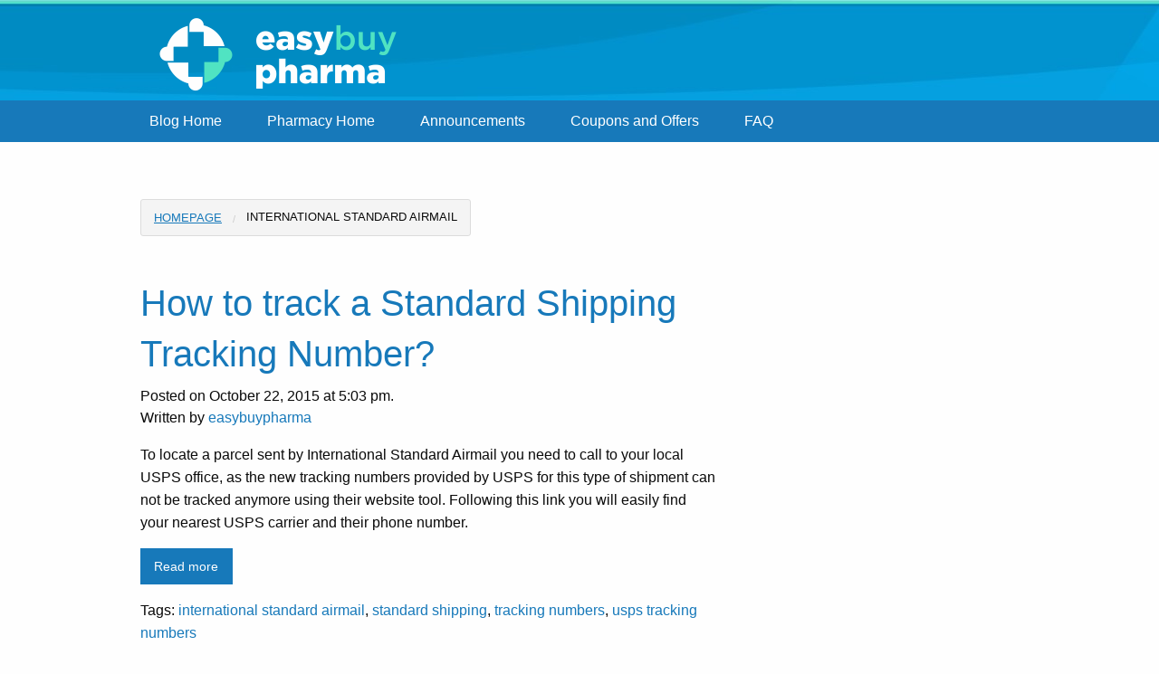

--- FILE ---
content_type: text/html; charset=UTF-8
request_url: https://blog.easybuypharma.com/tags/international-standard-airmail/
body_size: 7820
content:
<!doctype html>
<html class="no-js" lang="en-US" >
    <head>
        <meta charset="UTF-8" />
        <meta name="viewport" content="width=device-width, initial-scale=1.0" />
        <meta name='robots' content='noindex, follow' />

	<!-- This site is optimized with the Yoast SEO plugin v26.5 - https://yoast.com/wordpress/plugins/seo/ -->
	<title>international standard airmail Archives - EasyBuyPharma.com Blog</title>
	<meta property="og:locale" content="en_US" />
	<meta property="og:type" content="article" />
	<meta property="og:title" content="international standard airmail Archives - EasyBuyPharma.com Blog" />
	<meta property="og:url" content="https://blog.easybuypharma.com/tags/international-standard-airmail/" />
	<meta property="og:site_name" content="EasyBuyPharma.com Blog" />
	<meta name="twitter:card" content="summary_large_image" />
	<script type="application/ld+json" class="yoast-schema-graph">{"@context":"https://schema.org","@graph":[{"@type":"CollectionPage","@id":"https://blog.easybuypharma.com/tags/international-standard-airmail/","url":"https://blog.easybuypharma.com/tags/international-standard-airmail/","name":"international standard airmail Archives - EasyBuyPharma.com Blog","isPartOf":{"@id":"https://blog.easybuypharma.com/#website"},"primaryImageOfPage":{"@id":"https://blog.easybuypharma.com/tags/international-standard-airmail/#primaryimage"},"image":{"@id":"https://blog.easybuypharma.com/tags/international-standard-airmail/#primaryimage"},"thumbnailUrl":"https://blog.easybuypharma.com/wp-content/uploads/2015/10/courier-tracking.jpg","breadcrumb":{"@id":"https://blog.easybuypharma.com/tags/international-standard-airmail/#breadcrumb"},"inLanguage":"en-US"},{"@type":"ImageObject","inLanguage":"en-US","@id":"https://blog.easybuypharma.com/tags/international-standard-airmail/#primaryimage","url":"https://blog.easybuypharma.com/wp-content/uploads/2015/10/courier-tracking.jpg","contentUrl":"https://blog.easybuypharma.com/wp-content/uploads/2015/10/courier-tracking.jpg","width":696,"height":204},{"@type":"BreadcrumbList","@id":"https://blog.easybuypharma.com/tags/international-standard-airmail/#breadcrumb","itemListElement":[{"@type":"ListItem","position":1,"name":"Home","item":"https://blog.easybuypharma.com/"},{"@type":"ListItem","position":2,"name":"international standard airmail"}]},{"@type":"WebSite","@id":"https://blog.easybuypharma.com/#website","url":"https://blog.easybuypharma.com/","name":"EasyBuyPharma.com Blog","description":"Stay updated with our latest news!","potentialAction":[{"@type":"SearchAction","target":{"@type":"EntryPoint","urlTemplate":"https://blog.easybuypharma.com/?s={search_term_string}"},"query-input":{"@type":"PropertyValueSpecification","valueRequired":true,"valueName":"search_term_string"}}],"inLanguage":"en-US"}]}</script>
	<!-- / Yoast SEO plugin. -->


<link rel='dns-prefetch' href='//ajax.googleapis.com' />
<style id='wp-img-auto-sizes-contain-inline-css' type='text/css'>
img:is([sizes=auto i],[sizes^="auto," i]){contain-intrinsic-size:3000px 1500px}
/*# sourceURL=wp-img-auto-sizes-contain-inline-css */
</style>

<link rel='stylesheet' id='wp-block-library-css' href='https://blog.easybuypharma.com/wp-includes/css/dist/block-library/style.min.css?ver=6.9' type='text/css' media='all' />
<style id='global-styles-inline-css' type='text/css'>
:root{--wp--preset--aspect-ratio--square: 1;--wp--preset--aspect-ratio--4-3: 4/3;--wp--preset--aspect-ratio--3-4: 3/4;--wp--preset--aspect-ratio--3-2: 3/2;--wp--preset--aspect-ratio--2-3: 2/3;--wp--preset--aspect-ratio--16-9: 16/9;--wp--preset--aspect-ratio--9-16: 9/16;--wp--preset--color--black: #000000;--wp--preset--color--cyan-bluish-gray: #abb8c3;--wp--preset--color--white: #ffffff;--wp--preset--color--pale-pink: #f78da7;--wp--preset--color--vivid-red: #cf2e2e;--wp--preset--color--luminous-vivid-orange: #ff6900;--wp--preset--color--luminous-vivid-amber: #fcb900;--wp--preset--color--light-green-cyan: #7bdcb5;--wp--preset--color--vivid-green-cyan: #00d084;--wp--preset--color--pale-cyan-blue: #8ed1fc;--wp--preset--color--vivid-cyan-blue: #0693e3;--wp--preset--color--vivid-purple: #9b51e0;--wp--preset--gradient--vivid-cyan-blue-to-vivid-purple: linear-gradient(135deg,rgb(6,147,227) 0%,rgb(155,81,224) 100%);--wp--preset--gradient--light-green-cyan-to-vivid-green-cyan: linear-gradient(135deg,rgb(122,220,180) 0%,rgb(0,208,130) 100%);--wp--preset--gradient--luminous-vivid-amber-to-luminous-vivid-orange: linear-gradient(135deg,rgb(252,185,0) 0%,rgb(255,105,0) 100%);--wp--preset--gradient--luminous-vivid-orange-to-vivid-red: linear-gradient(135deg,rgb(255,105,0) 0%,rgb(207,46,46) 100%);--wp--preset--gradient--very-light-gray-to-cyan-bluish-gray: linear-gradient(135deg,rgb(238,238,238) 0%,rgb(169,184,195) 100%);--wp--preset--gradient--cool-to-warm-spectrum: linear-gradient(135deg,rgb(74,234,220) 0%,rgb(151,120,209) 20%,rgb(207,42,186) 40%,rgb(238,44,130) 60%,rgb(251,105,98) 80%,rgb(254,248,76) 100%);--wp--preset--gradient--blush-light-purple: linear-gradient(135deg,rgb(255,206,236) 0%,rgb(152,150,240) 100%);--wp--preset--gradient--blush-bordeaux: linear-gradient(135deg,rgb(254,205,165) 0%,rgb(254,45,45) 50%,rgb(107,0,62) 100%);--wp--preset--gradient--luminous-dusk: linear-gradient(135deg,rgb(255,203,112) 0%,rgb(199,81,192) 50%,rgb(65,88,208) 100%);--wp--preset--gradient--pale-ocean: linear-gradient(135deg,rgb(255,245,203) 0%,rgb(182,227,212) 50%,rgb(51,167,181) 100%);--wp--preset--gradient--electric-grass: linear-gradient(135deg,rgb(202,248,128) 0%,rgb(113,206,126) 100%);--wp--preset--gradient--midnight: linear-gradient(135deg,rgb(2,3,129) 0%,rgb(40,116,252) 100%);--wp--preset--font-size--small: 13px;--wp--preset--font-size--medium: 20px;--wp--preset--font-size--large: 36px;--wp--preset--font-size--x-large: 42px;--wp--preset--spacing--20: 0.44rem;--wp--preset--spacing--30: 0.67rem;--wp--preset--spacing--40: 1rem;--wp--preset--spacing--50: 1.5rem;--wp--preset--spacing--60: 2.25rem;--wp--preset--spacing--70: 3.38rem;--wp--preset--spacing--80: 5.06rem;--wp--preset--shadow--natural: 6px 6px 9px rgba(0, 0, 0, 0.2);--wp--preset--shadow--deep: 12px 12px 50px rgba(0, 0, 0, 0.4);--wp--preset--shadow--sharp: 6px 6px 0px rgba(0, 0, 0, 0.2);--wp--preset--shadow--outlined: 6px 6px 0px -3px rgb(255, 255, 255), 6px 6px rgb(0, 0, 0);--wp--preset--shadow--crisp: 6px 6px 0px rgb(0, 0, 0);}:where(.is-layout-flex){gap: 0.5em;}:where(.is-layout-grid){gap: 0.5em;}body .is-layout-flex{display: flex;}.is-layout-flex{flex-wrap: wrap;align-items: center;}.is-layout-flex > :is(*, div){margin: 0;}body .is-layout-grid{display: grid;}.is-layout-grid > :is(*, div){margin: 0;}:where(.wp-block-columns.is-layout-flex){gap: 2em;}:where(.wp-block-columns.is-layout-grid){gap: 2em;}:where(.wp-block-post-template.is-layout-flex){gap: 1.25em;}:where(.wp-block-post-template.is-layout-grid){gap: 1.25em;}.has-black-color{color: var(--wp--preset--color--black) !important;}.has-cyan-bluish-gray-color{color: var(--wp--preset--color--cyan-bluish-gray) !important;}.has-white-color{color: var(--wp--preset--color--white) !important;}.has-pale-pink-color{color: var(--wp--preset--color--pale-pink) !important;}.has-vivid-red-color{color: var(--wp--preset--color--vivid-red) !important;}.has-luminous-vivid-orange-color{color: var(--wp--preset--color--luminous-vivid-orange) !important;}.has-luminous-vivid-amber-color{color: var(--wp--preset--color--luminous-vivid-amber) !important;}.has-light-green-cyan-color{color: var(--wp--preset--color--light-green-cyan) !important;}.has-vivid-green-cyan-color{color: var(--wp--preset--color--vivid-green-cyan) !important;}.has-pale-cyan-blue-color{color: var(--wp--preset--color--pale-cyan-blue) !important;}.has-vivid-cyan-blue-color{color: var(--wp--preset--color--vivid-cyan-blue) !important;}.has-vivid-purple-color{color: var(--wp--preset--color--vivid-purple) !important;}.has-black-background-color{background-color: var(--wp--preset--color--black) !important;}.has-cyan-bluish-gray-background-color{background-color: var(--wp--preset--color--cyan-bluish-gray) !important;}.has-white-background-color{background-color: var(--wp--preset--color--white) !important;}.has-pale-pink-background-color{background-color: var(--wp--preset--color--pale-pink) !important;}.has-vivid-red-background-color{background-color: var(--wp--preset--color--vivid-red) !important;}.has-luminous-vivid-orange-background-color{background-color: var(--wp--preset--color--luminous-vivid-orange) !important;}.has-luminous-vivid-amber-background-color{background-color: var(--wp--preset--color--luminous-vivid-amber) !important;}.has-light-green-cyan-background-color{background-color: var(--wp--preset--color--light-green-cyan) !important;}.has-vivid-green-cyan-background-color{background-color: var(--wp--preset--color--vivid-green-cyan) !important;}.has-pale-cyan-blue-background-color{background-color: var(--wp--preset--color--pale-cyan-blue) !important;}.has-vivid-cyan-blue-background-color{background-color: var(--wp--preset--color--vivid-cyan-blue) !important;}.has-vivid-purple-background-color{background-color: var(--wp--preset--color--vivid-purple) !important;}.has-black-border-color{border-color: var(--wp--preset--color--black) !important;}.has-cyan-bluish-gray-border-color{border-color: var(--wp--preset--color--cyan-bluish-gray) !important;}.has-white-border-color{border-color: var(--wp--preset--color--white) !important;}.has-pale-pink-border-color{border-color: var(--wp--preset--color--pale-pink) !important;}.has-vivid-red-border-color{border-color: var(--wp--preset--color--vivid-red) !important;}.has-luminous-vivid-orange-border-color{border-color: var(--wp--preset--color--luminous-vivid-orange) !important;}.has-luminous-vivid-amber-border-color{border-color: var(--wp--preset--color--luminous-vivid-amber) !important;}.has-light-green-cyan-border-color{border-color: var(--wp--preset--color--light-green-cyan) !important;}.has-vivid-green-cyan-border-color{border-color: var(--wp--preset--color--vivid-green-cyan) !important;}.has-pale-cyan-blue-border-color{border-color: var(--wp--preset--color--pale-cyan-blue) !important;}.has-vivid-cyan-blue-border-color{border-color: var(--wp--preset--color--vivid-cyan-blue) !important;}.has-vivid-purple-border-color{border-color: var(--wp--preset--color--vivid-purple) !important;}.has-vivid-cyan-blue-to-vivid-purple-gradient-background{background: var(--wp--preset--gradient--vivid-cyan-blue-to-vivid-purple) !important;}.has-light-green-cyan-to-vivid-green-cyan-gradient-background{background: var(--wp--preset--gradient--light-green-cyan-to-vivid-green-cyan) !important;}.has-luminous-vivid-amber-to-luminous-vivid-orange-gradient-background{background: var(--wp--preset--gradient--luminous-vivid-amber-to-luminous-vivid-orange) !important;}.has-luminous-vivid-orange-to-vivid-red-gradient-background{background: var(--wp--preset--gradient--luminous-vivid-orange-to-vivid-red) !important;}.has-very-light-gray-to-cyan-bluish-gray-gradient-background{background: var(--wp--preset--gradient--very-light-gray-to-cyan-bluish-gray) !important;}.has-cool-to-warm-spectrum-gradient-background{background: var(--wp--preset--gradient--cool-to-warm-spectrum) !important;}.has-blush-light-purple-gradient-background{background: var(--wp--preset--gradient--blush-light-purple) !important;}.has-blush-bordeaux-gradient-background{background: var(--wp--preset--gradient--blush-bordeaux) !important;}.has-luminous-dusk-gradient-background{background: var(--wp--preset--gradient--luminous-dusk) !important;}.has-pale-ocean-gradient-background{background: var(--wp--preset--gradient--pale-ocean) !important;}.has-electric-grass-gradient-background{background: var(--wp--preset--gradient--electric-grass) !important;}.has-midnight-gradient-background{background: var(--wp--preset--gradient--midnight) !important;}.has-small-font-size{font-size: var(--wp--preset--font-size--small) !important;}.has-medium-font-size{font-size: var(--wp--preset--font-size--medium) !important;}.has-large-font-size{font-size: var(--wp--preset--font-size--large) !important;}.has-x-large-font-size{font-size: var(--wp--preset--font-size--x-large) !important;}
/*# sourceURL=global-styles-inline-css */
</style>

<style id='classic-theme-styles-inline-css' type='text/css'>
/*! This file is auto-generated */
.wp-block-button__link{color:#fff;background-color:#32373c;border-radius:9999px;box-shadow:none;text-decoration:none;padding:calc(.667em + 2px) calc(1.333em + 2px);font-size:1.125em}.wp-block-file__button{background:#32373c;color:#fff;text-decoration:none}
/*# sourceURL=/wp-includes/css/classic-themes.min.css */
</style>
<link rel='stylesheet' id='main-stylesheet-css' href='https://blog.easybuypharma.com/wp-content/themes/easy/assets/stylesheets/foundation.css?ver=2.9.0' type='text/css' media='all' />
<link rel='stylesheet' id='fancybox-css' href='https://blog.easybuypharma.com/wp-content/plugins/easy-fancybox/fancybox/1.5.4/jquery.fancybox.min.css?ver=6.9' type='text/css' media='screen' />
<script type="text/javascript" src="//ajax.googleapis.com/ajax/libs/jquery/2.1.0/jquery.min.js?ver=2.1.0" id="jquery-js"></script>
<link rel="https://api.w.org/" href="https://blog.easybuypharma.com/wp-json/" /><link rel="alternate" title="JSON" type="application/json" href="https://blog.easybuypharma.com/wp-json/wp/v2/tags/19" />    </head>
    <body class="archive tag tag-international-standard-airmail tag-19 wp-theme-easy offcanvas">
        
        
                
                <style>
    .breadcrumbs {
        font-family: 'PT Sans Narrow',sans-serif;
        margin-top: 35px;
    }
    .breadcrumbs {
        display: inline-block;
        padding: 0.5625rem 0.875rem 0.5625rem;
        overflow: hidden;
        margin-left: 0;
        list-style: none;
        border-style: solid;
        border-width: 1px;
        background-color: #f4f4f4;
        border-color: #dcdcdc;
        border-radius: 3px;
    }
    .breadcrumbs>*:before:not(:first-child) {
        content: "/";
        color: #aaa;
        margin: 0 0.75rem;
        position: relative;
        top: 1px;
    }
    .breadcrumbs a, .breadcrumbs strong {
        font-size: 1.2em;
        font-weight: normal;
        text-decoration: underline;
    }
    .breadcrumbs .current{
        font-size: 0.8em;
    }
    .breadcrumbs a {
        text-decoration: underline;
    }
    .breadcrumbs>*.current a {
        cursor: default;
        color: #333;
    }

    .breadcrumbsRow{
        margin: 25px 0;
    }
    .padding-left-15{
        padding-left: 15px;
    }
</style>
<div class="mainHeader">
    <div class="header clearfix">

        <div class="row">
            <div class="topbar clearfix">

                <div class="medium-2 small-3 columns hide-for-large-up">
                    <div><br></div>
                </div>

                <div class="large-4 medium-8 small-6 columns">
                    <a href="/">
                        <img src="https://www.easybuypharma.com/themes/default/images/ebp//EBPLogo.png" alt="" style="display:block; margin:0 auto;">
                    </a>
                </div>

                <div class="large-4 columns">

                </div>
                <div class="large-4 columns">
                    <div class="toolFree show-for-large-up">
                        <div class="large-12 small-9 columns">

                            <div class="contact phoneHeader">
                                <div class="phone-icon show-for-large-up">
                                    <svg enable-background="new 0 0 40 40" height="40px" id="Layer_1" version="1.1" viewBox="0 0 40 40" width="40px" xml:space="preserve" xmlns="http://www.w3.org/2000/svg" xmlns:xlink="http://www.w3.org/1999/xlink"><g><g><g><g><path d="M20,2c9.925,0,18,8.075,18,18s-8.075,18-18,18c-9.925,0-18-8.075-18-18S10.075,2,20,2 M20,0      C8.955,0,0,8.954,0,20c0,11.047,8.955,20,20,20c11.047,0,20-8.953,20-20C40,8.954,31.047,0,20,0L20,0z" fill="#FFFFFF"></path></g></g></g><path clip-rule="evenodd" d="M14.371,9.793c1.207-0.228,1.998,1.133,2.6,2.072   c0.586,0.912,1.307,1.982,1.016,3.169c-0.162,0.666-0.764,1.029-1.219,1.422c-0.449,0.388-1.133,0.744-1.299,1.34   c-0.271,0.967,0.322,1.982,0.689,2.56c0.834,1.306,1.842,2.483,3.129,3.534c0.623,0.51,1.488,1.191,2.355,1.016   c1.295-0.262,1.637-1.859,3.047-2.072c1.342-0.203,2.25,0.77,3.008,1.422c0.73,0.631,1.908,1.439,1.828,2.52   c-0.047,0.621-0.545,1.006-0.977,1.381c-0.439,0.383-0.824,0.813-1.258,1.096c-1.051,0.686-2.34,1.022-3.82,0.976   c-1.451-0.045-2.607-0.538-3.656-1.097c-2.051-1.094-3.672-2.633-5.199-4.348c-1.502-1.686-2.889-3.682-3.656-5.889   c-0.957-2.756-0.451-5.587,1.098-7.353c0.262-0.3,0.676-0.613,1.055-0.935C13.49,10.284,13.84,9.893,14.371,9.793z" fill="#FFFFFF" fill-rule="evenodd"></path></g></svg>
                                </div>
                                <span class="number text-left">+1 (904) 638-5180 </span>
                            </div>

                        </div>
                        <div class="large-12 small-9 columns">
                            <div class="contact phoneHeader">
                                <div style="font-size: 27px" class="phone-icon show-for-large-up">
                                    <i class="fa fa-envelope-o" style="vertical-align: -webkit-baseline-middle" aria-hidden="true"></i>
                                </div>
                                <span class="number text-left">ebp@estemedia.com</span>
                            </div>
                        </div>
                    </div>
                </div>
            </div>
        </div>
        <!-- topbar -->
        <div class="menu-top">
            <div class="row">
                <ul id="menu-menu-1" class="dropdown menu desktop-menu" data-dropdown-menu><li id="menu-item-10" class="menu-item menu-item-type-custom menu-item-object-custom menu-item-home menu-item-10"><a href="http://blog.easybuypharma.com/">Blog Home</a></li>
<li id="menu-item-12" class="menu-item menu-item-type-custom menu-item-object-custom menu-item-12"><a href="https://www.easybuypharma.com">Pharmacy Home</a></li>
<li id="menu-item-13" class="menu-item menu-item-type-taxonomy menu-item-object-category menu-item-13"><a href="https://blog.easybuypharma.com/topics/announcements/">Announcements</a></li>
<li id="menu-item-134" class="menu-item menu-item-type-taxonomy menu-item-object-category menu-item-134"><a href="https://blog.easybuypharma.com/topics/online-pharmacy-coupons/">Coupons and Offers</a></li>
<li id="menu-item-41" class="menu-item menu-item-type-taxonomy menu-item-object-category menu-item-41"><a href="https://blog.easybuypharma.com/topics/f-a-q/">FAQ</a></li>
</ul>            </div>
        </div>



                    
<nav class="vertical menu" id="mobile-menu" role="navigation">
  <ul id="menu-menu-2" class="vertical menu" data-accordion-menu><li class="menu-item menu-item-type-custom menu-item-object-custom menu-item-home menu-item-10"><a href="http://blog.easybuypharma.com/">Blog Home</a></li>
<li class="menu-item menu-item-type-custom menu-item-object-custom menu-item-12"><a href="https://www.easybuypharma.com">Pharmacy Home</a></li>
<li class="menu-item menu-item-type-taxonomy menu-item-object-category menu-item-13"><a href="https://blog.easybuypharma.com/topics/announcements/">Announcements</a></li>
<li class="menu-item menu-item-type-taxonomy menu-item-object-category menu-item-134"><a href="https://blog.easybuypharma.com/topics/online-pharmacy-coupons/">Coupons and Offers</a></li>
<li class="menu-item menu-item-type-taxonomy menu-item-object-category menu-item-41"><a href="https://blog.easybuypharma.com/topics/f-a-q/">FAQ</a></li>
</ul></nav>
            </div>
    <!-- header -->
</div>

<!-- .mainHeader -->
                <section class="container row">
                    <div class="padding-left-15">
   <ul id="breadcrumbs" class="breadcrumbs"><li class="item-home"><a class="bread-link bread-home" href="https://blog.easybuypharma.com" title="Homepage">Homepage</a></li><li class="current item-tag-19 item-tag-international-standard-airmail">international standard airmail</li></ul> 
</div>

<div id="page" role="main">
	<article class="main-content">
             <div class="category-title" style="margin-top: 24px">             </div>
	
							
<div id="post-45" class="blogpost-entry post-45 post type-post status-publish format-standard has-post-thumbnail hentry category-f-a-q tag-international-standard-airmail tag-standard-shipping tag-tracking-numbers tag-usps-tracking-numbers">
	<header>
		<h2><a href="https://blog.easybuypharma.com/how-to-track-a-standard-shipping-tracking-number/">How to track a Standard Shipping Tracking Number?</a></h2>
		<time class="updated" datetime="2015-10-22T17:03:22+00:00">Posted on October 22, 2015 at 5:03 pm.</time><p class="byline author">Written by <a href="https://blog.easybuypharma.com/author/easybuypharma/" rel="author" class="fn">easybuypharma</a></p>	</header>
	<div class="entry-content">
		<p>To locate a parcel sent by International Standard Airmail you need to call to your local USPS office, as the new tracking numbers provided by USPS for this type of shipment can not be tracked anymore using their website tool. Following this link you will easily find your nearest USPS carrier and their phone number.</p>
<div style="clear:both"></div>
<div><a class="moretag button" href="https://blog.easybuypharma.com/how-to-track-a-standard-shipping-tracking-number/"> Read more</a></div>
	</div>
	<footer>
		<p>Tags: <a href="https://blog.easybuypharma.com/tags/international-standard-airmail/" rel="tag">international standard airmail</a>, <a href="https://blog.easybuypharma.com/tags/standard-shipping/" rel="tag">standard shipping</a>, <a href="https://blog.easybuypharma.com/tags/tracking-numbers/" rel="tag">tracking numbers</a>, <a href="https://blog.easybuypharma.com/tags/usps-tracking-numbers/" rel="tag">usps tracking numbers</a></p>	</footer>
	<hr />
</div>
		
		
				
	</article>
	<aside class="sidebar">
			</aside>

</div>


</section>
<div id="footer-container">
    <footer id="">
                <div class="row">
    <div class="large-12 columns subscribeBox panel callout radius">
        <div class="large-5 columns text-center">
            <div class="firstHeadline">Stay up to date in the medical world.</div>
            <div class="secondHeadline">Get your news from the best source, Easy Buy Pharma.</div>
        </div>
        <div class="large-7 columns">
            <form action="https://www.easybuypharma.com/newsletters" class="form-horizontal" id="NewsletterIndexForm" method="post" accept-charset="utf-8"><div style="display:none;"><input type="hidden" name="_method" value="POST"></div>            <div class="large-4  medium-4 columns">
                    <input name="data[Newsletter][fname]" class="form-control" placeholder="Type your name" maxlength="255" type="text" id="Newsletterfname">            </div>
                <div class="large-4 medium-4 columns">

                    <input name="data[Newsletter][email]" class="form-control" placeholder="Type your email" type="text" id="Newsletteremail">            </div>
                <div class="large-4 medium-4 columns">
                    <div class="submit">
                        <input id="subscribeButton" class="button postfix radius SubscribeNow" type="submit" value="Subscribe Now"></div>                <div id="responseForm"></div>
                </div>
            </form>
        </div>
    </div>
</div>        <div class="large-12 columns mainFooter">

    <div class="row">
        <div class="footer footerContainer clearfix">

            <div class="large-4 medium-4 columns toolFree footer text-center">
                <div class="large-12 columns">
                    <div>Customer Service</div>
                    <div class="contact">
                        <div class="phone-icon show-for-large-up">
                            <svg enable-background="new 0 0 40 40" height="40px" id="Layer_1" version="1.1" viewBox="0 0 40 40" width="40px" xml:space="preserve" xmlns="http://www.w3.org/2000/svg" xmlns:xlink="http://www.w3.org/1999/xlink"><g><g><g><g><path d="M20,2c9.925,0,18,8.075,18,18s-8.075,18-18,18c-9.925,0-18-8.075-18-18S10.075,2,20,2 M20,0      C8.955,0,0,8.954,0,20c0,11.047,8.955,20,20,20c11.047,0,20-8.953,20-20C40,8.954,31.047,0,20,0L20,0z" fill="#FFFFFF"/></g></g></g><path clip-rule="evenodd" d="M14.371,9.793c1.207-0.228,1.998,1.133,2.6,2.072   c0.586,0.912,1.307,1.982,1.016,3.169c-0.162,0.666-0.764,1.029-1.219,1.422c-0.449,0.388-1.133,0.744-1.299,1.34   c-0.271,0.967,0.322,1.982,0.689,2.56c0.834,1.306,1.842,2.483,3.129,3.534c0.623,0.51,1.488,1.191,2.355,1.016   c1.295-0.262,1.637-1.859,3.047-2.072c1.342-0.203,2.25,0.77,3.008,1.422c0.73,0.631,1.908,1.439,1.828,2.52   c-0.047,0.621-0.545,1.006-0.977,1.381c-0.439,0.383-0.824,0.813-1.258,1.096c-1.051,0.686-2.34,1.022-3.82,0.976   c-1.451-0.045-2.607-0.538-3.656-1.097c-2.051-1.094-3.672-2.633-5.199-4.348c-1.502-1.686-2.889-3.682-3.656-5.889   c-0.957-2.756-0.451-5.587,1.098-7.353c0.262-0.3,0.676-0.613,1.055-0.935C13.49,10.284,13.84,9.893,14.371,9.793z" fill="#FFFFFF" fill-rule="evenodd"/></g></svg>
                        </div>
                        <span class="number">+1 (904) 638-5180 </span>
                    </div>
                </div>
                <div class="ToolFreeEnd"></div>
            </div>

            <div class="large-8 medium-8 columns footerNav">
                <ul>
                    <li><a href="https://www.easybuypharma.com/home">Home</a></li>
                    <li><a href="https://blog.easybuypharma.com" target="_blank">Blog</a></li>
                    <li><a href="https://www.easybuypharma.com/contact-us">Contact Us</a></li>
			<li><a href="https://www.easybuypharma.com/testimonials">Testimonials</a></li>
                    <li><a href="https://www.easybuypharma.com/shipping">Shipping</a></li>
                    <li><a href="https://www.easybuypharma.com/how-to-order">How to order</a></li>
                    <li><a href="https://www.easybuypharma.com/privacy-policy">Privacy Policy</a></li>
                </ul>
                <p>All Rights Reserved. All trademarks and registered trademarks are of their respective companies. © 2026 Easybuypharma.net.</p>
            </div>

        </div>
    </div>
</div>
<!-- mainFooter -->

<!-- Yandex.Metrika counter -->
<script type="text/javascript" >
    (function (d, w, c) {
        (w[c] = w[c] || []).push(function() {
            try {
                w.yaCounter49932829 = new Ya.Metrika2({
                    id:49932829,
                    clickmap:true,
                    trackLinks:true,
                    accurateTrackBounce:true,
                    webvisor:true
                });
            } catch(e) { }
        });

        var n = d.getElementsByTagName("script")[0],
            s = d.createElement("script"),
            f = function () { n.parentNode.insertBefore(s, n); };
        s.type = "text/javascript";
        s.async = true;
        s.src = "https://mc.yandex.ru/metrika/tag.js";

        if (w.opera == "[object Opera]") {
            d.addEventListener("DOMContentLoaded", f, false);
        } else { f(); }
    })(document, window, "yandex_metrika_callbacks2");
</script>
<noscript><div><img src="https://mc.yandex.ru/watch/49932829" style="position:absolute; left:-9999px;" alt="" /></div></noscript>
<!-- /Yandex.Metrika counter -->

            </footer>
</div>




<script type="speculationrules">
{"prefetch":[{"source":"document","where":{"and":[{"href_matches":"/*"},{"not":{"href_matches":["/wp-*.php","/wp-admin/*","/wp-content/uploads/*","/wp-content/*","/wp-content/plugins/*","/wp-content/themes/easy/*","/*\\?(.+)"]}},{"not":{"selector_matches":"a[rel~=\"nofollow\"]"}},{"not":{"selector_matches":".no-prefetch, .no-prefetch a"}}]},"eagerness":"conservative"}]}
</script>
<script type="text/javascript" src="https://blog.easybuypharma.com/wp-content/themes/easy/assets/javascript/foundation.js?ver=2.9.0" id="foundation-js"></script>
<script type="text/javascript" src="https://blog.easybuypharma.com/wp-content/plugins/easy-fancybox/vendor/purify.min.js?ver=6.9" id="fancybox-purify-js"></script>
<script type="text/javascript" id="jquery-fancybox-js-extra">
/* <![CDATA[ */
var efb_i18n = {"close":"Close","next":"Next","prev":"Previous","startSlideshow":"Start slideshow","toggleSize":"Toggle size"};
//# sourceURL=jquery-fancybox-js-extra
/* ]]> */
</script>
<script type="text/javascript" src="https://blog.easybuypharma.com/wp-content/plugins/easy-fancybox/fancybox/1.5.4/jquery.fancybox.min.js?ver=6.9" id="jquery-fancybox-js"></script>
<script type="text/javascript" id="jquery-fancybox-js-after">
/* <![CDATA[ */
var fb_timeout, fb_opts={'autoScale':true,'showCloseButton':true,'margin':20,'pixelRatio':'false','centerOnScroll':false,'enableEscapeButton':true,'overlayShow':true,'hideOnOverlayClick':true,'minVpHeight':320,'disableCoreLightbox':'true','enableBlockControls':'true','fancybox_openBlockControls':'true' };
if(typeof easy_fancybox_handler==='undefined'){
var easy_fancybox_handler=function(){
jQuery([".nolightbox","a.wp-block-file__button","a.pin-it-button","a[href*='pinterest.com\/pin\/create']","a[href*='facebook.com\/share']","a[href*='twitter.com\/share']"].join(',')).addClass('nofancybox');
jQuery('a.fancybox-close').on('click',function(e){e.preventDefault();jQuery.fancybox.close()});
/* IMG */
						var unlinkedImageBlocks=jQuery(".wp-block-image > img:not(.nofancybox,figure.nofancybox>img)");
						unlinkedImageBlocks.wrap(function() {
							var href = jQuery( this ).attr( "src" );
							return "<a href='" + href + "'></a>";
						});
var fb_IMG_select=jQuery('a[href*=".jpg" i]:not(.nofancybox,li.nofancybox>a,figure.nofancybox>a),area[href*=".jpg" i]:not(.nofancybox),a[href*=".jpeg" i]:not(.nofancybox,li.nofancybox>a,figure.nofancybox>a),area[href*=".jpeg" i]:not(.nofancybox),a[href*=".png" i]:not(.nofancybox,li.nofancybox>a,figure.nofancybox>a),area[href*=".png" i]:not(.nofancybox),a[href*=".webp" i]:not(.nofancybox,li.nofancybox>a,figure.nofancybox>a),area[href*=".webp" i]:not(.nofancybox)');
fb_IMG_select.addClass('fancybox image');
var fb_IMG_sections=jQuery('.gallery,.wp-block-gallery,.tiled-gallery,.wp-block-jetpack-tiled-gallery,.ngg-galleryoverview,.ngg-imagebrowser,.nextgen_pro_blog_gallery,.nextgen_pro_film,.nextgen_pro_horizontal_filmstrip,.ngg-pro-masonry-wrapper,.ngg-pro-mosaic-container,.nextgen_pro_sidescroll,.nextgen_pro_slideshow,.nextgen_pro_thumbnail_grid,.tiled-gallery');
fb_IMG_sections.each(function(){jQuery(this).find(fb_IMG_select).attr('rel','gallery-'+fb_IMG_sections.index(this));});
jQuery('a.fancybox,area.fancybox,.fancybox>a').each(function(){jQuery(this).fancybox(jQuery.extend(true,{},fb_opts,{'transition':'elastic','transitionIn':'elastic','easingIn':'easeOutBack','transitionOut':'elastic','easingOut':'easeInBack','opacity':false,'hideOnContentClick':false,'titleShow':true,'titlePosition':'over','titleFromAlt':true,'showNavArrows':true,'enableKeyboardNav':true,'cyclic':false,'mouseWheel':'true'}))});
};};
jQuery(easy_fancybox_handler);jQuery(document).on('post-load',easy_fancybox_handler);

//# sourceURL=jquery-fancybox-js-after
/* ]]> */
</script>
<script type="text/javascript" src="https://blog.easybuypharma.com/wp-content/plugins/easy-fancybox/vendor/jquery.easing.min.js?ver=1.4.1" id="jquery-easing-js"></script>
<script type="text/javascript" src="https://blog.easybuypharma.com/wp-content/plugins/easy-fancybox/vendor/jquery.mousewheel.min.js?ver=3.1.13" id="jquery-mousewheel-js"></script>
</body>
</html>


<!-- Page cached by LiteSpeed Cache 7.6.2 on 2026-01-23 16:36:55 -->

--- FILE ---
content_type: application/javascript
request_url: https://blog.easybuypharma.com/wp-content/themes/easy/assets/javascript/foundation.js?ver=2.9.0
body_size: 245197
content:
!function ($) {

  "use strict";

  var FOUNDATION_VERSION = '6.3.0';

  // Global Foundation object
  // This is attached to the window, or used as a module for AMD/Browserify
  var Foundation = {
    version: FOUNDATION_VERSION,

    /**
     * Stores initialized plugins.
     */
    _plugins: {},

    /**
     * Stores generated unique ids for plugin instances
     */
    _uuids: [],

    /**
     * Returns a boolean for RTL support
     */
    rtl: function () {
      return $('html').attr('dir') === 'rtl';
    },
    /**
     * Defines a Foundation plugin, adding it to the `Foundation` namespace and the list of plugins to initialize when reflowing.
     * @param {Object} plugin - The constructor of the plugin.
     */
    plugin: function (plugin, name) {
      // Object key to use when adding to global Foundation object
      // Examples: Foundation.Reveal, Foundation.OffCanvas
      var className = name || functionName(plugin);
      // Object key to use when storing the plugin, also used to create the identifying data attribute for the plugin
      // Examples: data-reveal, data-off-canvas
      var attrName = hyphenate(className);

      // Add to the Foundation object and the plugins list (for reflowing)
      this._plugins[attrName] = this[className] = plugin;
    },
    /**
     * @function
     * Populates the _uuids array with pointers to each individual plugin instance.
     * Adds the `zfPlugin` data-attribute to programmatically created plugins to allow use of $(selector).foundation(method) calls.
     * Also fires the initialization event for each plugin, consolidating repetitive code.
     * @param {Object} plugin - an instance of a plugin, usually `this` in context.
     * @param {String} name - the name of the plugin, passed as a camelCased string.
     * @fires Plugin#init
     */
    registerPlugin: function (plugin, name) {
      var pluginName = name ? hyphenate(name) : functionName(plugin.constructor).toLowerCase();
      plugin.uuid = this.GetYoDigits(6, pluginName);

      if (!plugin.$element.attr(`data-${pluginName}`)) {
        plugin.$element.attr(`data-${pluginName}`, plugin.uuid);
      }
      if (!plugin.$element.data('zfPlugin')) {
        plugin.$element.data('zfPlugin', plugin);
      }
      /**
       * Fires when the plugin has initialized.
       * @event Plugin#init
       */
      plugin.$element.trigger(`init.zf.${pluginName}`);

      this._uuids.push(plugin.uuid);

      return;
    },
    /**
     * @function
     * Removes the plugins uuid from the _uuids array.
     * Removes the zfPlugin data attribute, as well as the data-plugin-name attribute.
     * Also fires the destroyed event for the plugin, consolidating repetitive code.
     * @param {Object} plugin - an instance of a plugin, usually `this` in context.
     * @fires Plugin#destroyed
     */
    unregisterPlugin: function (plugin) {
      var pluginName = hyphenate(functionName(plugin.$element.data('zfPlugin').constructor));

      this._uuids.splice(this._uuids.indexOf(plugin.uuid), 1);
      plugin.$element.removeAttr(`data-${pluginName}`).removeData('zfPlugin')
      /**
       * Fires when the plugin has been destroyed.
       * @event Plugin#destroyed
       */
      .trigger(`destroyed.zf.${pluginName}`);
      for (var prop in plugin) {
        plugin[prop] = null; //clean up script to prep for garbage collection.
      }
      return;
    },

    /**
     * @function
     * Causes one or more active plugins to re-initialize, resetting event listeners, recalculating positions, etc.
     * @param {String} plugins - optional string of an individual plugin key, attained by calling `$(element).data('pluginName')`, or string of a plugin class i.e. `'dropdown'`
     * @default If no argument is passed, reflow all currently active plugins.
     */
    reInit: function (plugins) {
      var isJQ = plugins instanceof $;
      try {
        if (isJQ) {
          plugins.each(function () {
            $(this).data('zfPlugin')._init();
          });
        } else {
          var type = typeof plugins,
              _this = this,
              fns = {
            'object': function (plgs) {
              plgs.forEach(function (p) {
                p = hyphenate(p);
                $('[data-' + p + ']').foundation('_init');
              });
            },
            'string': function () {
              plugins = hyphenate(plugins);
              $('[data-' + plugins + ']').foundation('_init');
            },
            'undefined': function () {
              this['object'](Object.keys(_this._plugins));
            }
          };
          fns[type](plugins);
        }
      } catch (err) {
        console.error(err);
      } finally {
        return plugins;
      }
    },

    /**
     * returns a random base-36 uid with namespacing
     * @function
     * @param {Number} length - number of random base-36 digits desired. Increase for more random strings.
     * @param {String} namespace - name of plugin to be incorporated in uid, optional.
     * @default {String} '' - if no plugin name is provided, nothing is appended to the uid.
     * @returns {String} - unique id
     */
    GetYoDigits: function (length, namespace) {
      length = length || 6;
      return Math.round(Math.pow(36, length + 1) - Math.random() * Math.pow(36, length)).toString(36).slice(1) + (namespace ? `-${namespace}` : '');
    },
    /**
     * Initialize plugins on any elements within `elem` (and `elem` itself) that aren't already initialized.
     * @param {Object} elem - jQuery object containing the element to check inside. Also checks the element itself, unless it's the `document` object.
     * @param {String|Array} plugins - A list of plugins to initialize. Leave this out to initialize everything.
     */
    reflow: function (elem, plugins) {

      // If plugins is undefined, just grab everything
      if (typeof plugins === 'undefined') {
        plugins = Object.keys(this._plugins);
      }
      // If plugins is a string, convert it to an array with one item
      else if (typeof plugins === 'string') {
          plugins = [plugins];
        }

      var _this = this;

      // Iterate through each plugin
      $.each(plugins, function (i, name) {
        // Get the current plugin
        var plugin = _this._plugins[name];

        // Localize the search to all elements inside elem, as well as elem itself, unless elem === document
        var $elem = $(elem).find('[data-' + name + ']').addBack('[data-' + name + ']');

        // For each plugin found, initialize it
        $elem.each(function () {
          var $el = $(this),
              opts = {};
          // Don't double-dip on plugins
          if ($el.data('zfPlugin')) {
            console.warn("Tried to initialize " + name + " on an element that already has a Foundation plugin.");
            return;
          }

          if ($el.attr('data-options')) {
            var thing = $el.attr('data-options').split(';').forEach(function (e, i) {
              var opt = e.split(':').map(function (el) {
                return el.trim();
              });
              if (opt[0]) opts[opt[0]] = parseValue(opt[1]);
            });
          }
          try {
            $el.data('zfPlugin', new plugin($(this), opts));
          } catch (er) {
            console.error(er);
          } finally {
            return;
          }
        });
      });
    },
    getFnName: functionName,
    transitionend: function ($elem) {
      var transitions = {
        'transition': 'transitionend',
        'WebkitTransition': 'webkitTransitionEnd',
        'MozTransition': 'transitionend',
        'OTransition': 'otransitionend'
      };
      var elem = document.createElement('div'),
          end;

      for (var t in transitions) {
        if (typeof elem.style[t] !== 'undefined') {
          end = transitions[t];
        }
      }
      if (end) {
        return end;
      } else {
        end = setTimeout(function () {
          $elem.triggerHandler('transitionend', [$elem]);
        }, 1);
        return 'transitionend';
      }
    }
  };

  Foundation.util = {
    /**
     * Function for applying a debounce effect to a function call.
     * @function
     * @param {Function} func - Function to be called at end of timeout.
     * @param {Number} delay - Time in ms to delay the call of `func`.
     * @returns function
     */
    throttle: function (func, delay) {
      var timer = null;

      return function () {
        var context = this,
            args = arguments;

        if (timer === null) {
          timer = setTimeout(function () {
            func.apply(context, args);
            timer = null;
          }, delay);
        }
      };
    }
  };

  // TODO: consider not making this a jQuery function
  // TODO: need way to reflow vs. re-initialize
  /**
   * The Foundation jQuery method.
   * @param {String|Array} method - An action to perform on the current jQuery object.
   */
  var foundation = function (method) {
    var type = typeof method,
        $meta = $('meta.foundation-mq'),
        $noJS = $('.no-js');

    if (!$meta.length) {
      $('<meta class="foundation-mq">').appendTo(document.head);
    }
    if ($noJS.length) {
      $noJS.removeClass('no-js');
    }

    if (type === 'undefined') {
      //needs to initialize the Foundation object, or an individual plugin.
      Foundation.MediaQuery._init();
      Foundation.reflow(this);
    } else if (type === 'string') {
      //an individual method to invoke on a plugin or group of plugins
      var args = Array.prototype.slice.call(arguments, 1); //collect all the arguments, if necessary
      var plugClass = this.data('zfPlugin'); //determine the class of plugin

      if (plugClass !== undefined && plugClass[method] !== undefined) {
        //make sure both the class and method exist
        if (this.length === 1) {
          //if there's only one, call it directly.
          plugClass[method].apply(plugClass, args);
        } else {
          this.each(function (i, el) {
            //otherwise loop through the jQuery collection and invoke the method on each
            plugClass[method].apply($(el).data('zfPlugin'), args);
          });
        }
      } else {
        //error for no class or no method
        throw new ReferenceError("We're sorry, '" + method + "' is not an available method for " + (plugClass ? functionName(plugClass) : 'this element') + '.');
      }
    } else {
      //error for invalid argument type
      throw new TypeError(`We're sorry, ${type} is not a valid parameter. You must use a string representing the method you wish to invoke.`);
    }
    return this;
  };

  window.Foundation = Foundation;
  $.fn.foundation = foundation;

  // Polyfill for requestAnimationFrame
  (function () {
    if (!Date.now || !window.Date.now) window.Date.now = Date.now = function () {
      return new Date().getTime();
    };

    var vendors = ['webkit', 'moz'];
    for (var i = 0; i < vendors.length && !window.requestAnimationFrame; ++i) {
      var vp = vendors[i];
      window.requestAnimationFrame = window[vp + 'RequestAnimationFrame'];
      window.cancelAnimationFrame = window[vp + 'CancelAnimationFrame'] || window[vp + 'CancelRequestAnimationFrame'];
    }
    if (/iP(ad|hone|od).*OS 6/.test(window.navigator.userAgent) || !window.requestAnimationFrame || !window.cancelAnimationFrame) {
      var lastTime = 0;
      window.requestAnimationFrame = function (callback) {
        var now = Date.now();
        var nextTime = Math.max(lastTime + 16, now);
        return setTimeout(function () {
          callback(lastTime = nextTime);
        }, nextTime - now);
      };
      window.cancelAnimationFrame = clearTimeout;
    }
    /**
     * Polyfill for performance.now, required by rAF
     */
    if (!window.performance || !window.performance.now) {
      window.performance = {
        start: Date.now(),
        now: function () {
          return Date.now() - this.start;
        }
      };
    }
  })();
  if (!Function.prototype.bind) {
    Function.prototype.bind = function (oThis) {
      if (typeof this !== 'function') {
        // closest thing possible to the ECMAScript 5
        // internal IsCallable function
        throw new TypeError('Function.prototype.bind - what is trying to be bound is not callable');
      }

      var aArgs = Array.prototype.slice.call(arguments, 1),
          fToBind = this,
          fNOP = function () {},
          fBound = function () {
        return fToBind.apply(this instanceof fNOP ? this : oThis, aArgs.concat(Array.prototype.slice.call(arguments)));
      };

      if (this.prototype) {
        // native functions don't have a prototype
        fNOP.prototype = this.prototype;
      }
      fBound.prototype = new fNOP();

      return fBound;
    };
  }
  // Polyfill to get the name of a function in IE9
  function functionName(fn) {
    if (Function.prototype.name === undefined) {
      var funcNameRegex = /function\s([^(]{1,})\(/;
      var results = funcNameRegex.exec(fn.toString());
      return results && results.length > 1 ? results[1].trim() : "";
    } else if (fn.prototype === undefined) {
      return fn.constructor.name;
    } else {
      return fn.prototype.constructor.name;
    }
  }
  function parseValue(str) {
    if ('true' === str) return true;else if ('false' === str) return false;else if (!isNaN(str * 1)) return parseFloat(str);
    return str;
  }
  // Convert PascalCase to kebab-case
  // Thank you: http://stackoverflow.com/a/8955580
  function hyphenate(str) {
    return str.replace(/([a-z])([A-Z])/g, '$1-$2').toLowerCase();
  }
}(jQuery);
;'use strict';

!function ($) {

  Foundation.Box = {
    ImNotTouchingYou: ImNotTouchingYou,
    GetDimensions: GetDimensions,
    GetOffsets: GetOffsets
  };

  /**
   * Compares the dimensions of an element to a container and determines collision events with container.
   * @function
   * @param {jQuery} element - jQuery object to test for collisions.
   * @param {jQuery} parent - jQuery object to use as bounding container.
   * @param {Boolean} lrOnly - set to true to check left and right values only.
   * @param {Boolean} tbOnly - set to true to check top and bottom values only.
   * @default if no parent object passed, detects collisions with `window`.
   * @returns {Boolean} - true if collision free, false if a collision in any direction.
   */
  function ImNotTouchingYou(element, parent, lrOnly, tbOnly) {
    var eleDims = GetDimensions(element),
        top,
        bottom,
        left,
        right;

    if (parent) {
      var parDims = GetDimensions(parent);

      bottom = eleDims.offset.top + eleDims.height <= parDims.height + parDims.offset.top;
      top = eleDims.offset.top >= parDims.offset.top;
      left = eleDims.offset.left >= parDims.offset.left;
      right = eleDims.offset.left + eleDims.width <= parDims.width + parDims.offset.left;
    } else {
      bottom = eleDims.offset.top + eleDims.height <= eleDims.windowDims.height + eleDims.windowDims.offset.top;
      top = eleDims.offset.top >= eleDims.windowDims.offset.top;
      left = eleDims.offset.left >= eleDims.windowDims.offset.left;
      right = eleDims.offset.left + eleDims.width <= eleDims.windowDims.width;
    }

    var allDirs = [bottom, top, left, right];

    if (lrOnly) {
      return left === right === true;
    }

    if (tbOnly) {
      return top === bottom === true;
    }

    return allDirs.indexOf(false) === -1;
  };

  /**
   * Uses native methods to return an object of dimension values.
   * @function
   * @param {jQuery || HTML} element - jQuery object or DOM element for which to get the dimensions. Can be any element other that document or window.
   * @returns {Object} - nested object of integer pixel values
   * TODO - if element is window, return only those values.
   */
  function GetDimensions(elem, test) {
    elem = elem.length ? elem[0] : elem;

    if (elem === window || elem === document) {
      throw new Error("I'm sorry, Dave. I'm afraid I can't do that.");
    }

    var rect = elem.getBoundingClientRect(),
        parRect = elem.parentNode.getBoundingClientRect(),
        winRect = document.body.getBoundingClientRect(),
        winY = window.pageYOffset,
        winX = window.pageXOffset;

    return {
      width: rect.width,
      height: rect.height,
      offset: {
        top: rect.top + winY,
        left: rect.left + winX
      },
      parentDims: {
        width: parRect.width,
        height: parRect.height,
        offset: {
          top: parRect.top + winY,
          left: parRect.left + winX
        }
      },
      windowDims: {
        width: winRect.width,
        height: winRect.height,
        offset: {
          top: winY,
          left: winX
        }
      }
    };
  }

  /**
   * Returns an object of top and left integer pixel values for dynamically rendered elements,
   * such as: Tooltip, Reveal, and Dropdown
   * @function
   * @param {jQuery} element - jQuery object for the element being positioned.
   * @param {jQuery} anchor - jQuery object for the element's anchor point.
   * @param {String} position - a string relating to the desired position of the element, relative to it's anchor
   * @param {Number} vOffset - integer pixel value of desired vertical separation between anchor and element.
   * @param {Number} hOffset - integer pixel value of desired horizontal separation between anchor and element.
   * @param {Boolean} isOverflow - if a collision event is detected, sets to true to default the element to full width - any desired offset.
   * TODO alter/rewrite to work with `em` values as well/instead of pixels
   */
  function GetOffsets(element, anchor, position, vOffset, hOffset, isOverflow) {
    var $eleDims = GetDimensions(element),
        $anchorDims = anchor ? GetDimensions(anchor) : null;

    switch (position) {
      case 'top':
        return {
          left: Foundation.rtl() ? $anchorDims.offset.left - $eleDims.width + $anchorDims.width : $anchorDims.offset.left,
          top: $anchorDims.offset.top - ($eleDims.height + vOffset)
        };
        break;
      case 'left':
        return {
          left: $anchorDims.offset.left - ($eleDims.width + hOffset),
          top: $anchorDims.offset.top
        };
        break;
      case 'right':
        return {
          left: $anchorDims.offset.left + $anchorDims.width + hOffset,
          top: $anchorDims.offset.top
        };
        break;
      case 'center top':
        return {
          left: $anchorDims.offset.left + $anchorDims.width / 2 - $eleDims.width / 2,
          top: $anchorDims.offset.top - ($eleDims.height + vOffset)
        };
        break;
      case 'center bottom':
        return {
          left: isOverflow ? hOffset : $anchorDims.offset.left + $anchorDims.width / 2 - $eleDims.width / 2,
          top: $anchorDims.offset.top + $anchorDims.height + vOffset
        };
        break;
      case 'center left':
        return {
          left: $anchorDims.offset.left - ($eleDims.width + hOffset),
          top: $anchorDims.offset.top + $anchorDims.height / 2 - $eleDims.height / 2
        };
        break;
      case 'center right':
        return {
          left: $anchorDims.offset.left + $anchorDims.width + hOffset + 1,
          top: $anchorDims.offset.top + $anchorDims.height / 2 - $eleDims.height / 2
        };
        break;
      case 'center':
        return {
          left: $eleDims.windowDims.offset.left + $eleDims.windowDims.width / 2 - $eleDims.width / 2,
          top: $eleDims.windowDims.offset.top + $eleDims.windowDims.height / 2 - $eleDims.height / 2
        };
        break;
      case 'reveal':
        return {
          left: ($eleDims.windowDims.width - $eleDims.width) / 2,
          top: $eleDims.windowDims.offset.top + vOffset
        };
      case 'reveal full':
        return {
          left: $eleDims.windowDims.offset.left,
          top: $eleDims.windowDims.offset.top
        };
        break;
      case 'left bottom':
        return {
          left: $anchorDims.offset.left,
          top: $anchorDims.offset.top + $anchorDims.height + vOffset
        };
        break;
      case 'right bottom':
        return {
          left: $anchorDims.offset.left + $anchorDims.width + hOffset - $eleDims.width,
          top: $anchorDims.offset.top + $anchorDims.height + vOffset
        };
        break;
      default:
        return {
          left: Foundation.rtl() ? $anchorDims.offset.left - $eleDims.width + $anchorDims.width : $anchorDims.offset.left + hOffset,
          top: $anchorDims.offset.top + $anchorDims.height + vOffset
        };
    }
  }
}(jQuery);
;/*******************************************
 *                                         *
 * This util was created by Marius Olbertz *
 * Please thank Marius on GitHub /owlbertz *
 * or the web http://www.mariusolbertz.de/ *
 *                                         *
 ******************************************/

'use strict';

!function ($) {

  const keyCodes = {
    9: 'TAB',
    13: 'ENTER',
    27: 'ESCAPE',
    32: 'SPACE',
    37: 'ARROW_LEFT',
    38: 'ARROW_UP',
    39: 'ARROW_RIGHT',
    40: 'ARROW_DOWN'
  };

  var commands = {};

  var Keyboard = {
    keys: getKeyCodes(keyCodes),

    /**
     * Parses the (keyboard) event and returns a String that represents its key
     * Can be used like Foundation.parseKey(event) === Foundation.keys.SPACE
     * @param {Event} event - the event generated by the event handler
     * @return String key - String that represents the key pressed
     */
    parseKey(event) {
      var key = keyCodes[event.which || event.keyCode] || String.fromCharCode(event.which).toUpperCase();

      // Remove un-printable characters, e.g. for `fromCharCode` calls for CTRL only events
      key = key.replace(/\W+/, '');

      if (event.shiftKey) key = `SHIFT_${key}`;
      if (event.ctrlKey) key = `CTRL_${key}`;
      if (event.altKey) key = `ALT_${key}`;

      // Remove trailing underscore, in case only modifiers were used (e.g. only `CTRL_ALT`)
      key = key.replace(/_$/, '');

      return key;
    },

    /**
     * Handles the given (keyboard) event
     * @param {Event} event - the event generated by the event handler
     * @param {String} component - Foundation component's name, e.g. Slider or Reveal
     * @param {Objects} functions - collection of functions that are to be executed
     */
    handleKey(event, component, functions) {
      var commandList = commands[component],
          keyCode = this.parseKey(event),
          cmds,
          command,
          fn;

      if (!commandList) return console.warn('Component not defined!');

      if (typeof commandList.ltr === 'undefined') {
        // this component does not differentiate between ltr and rtl
        cmds = commandList; // use plain list
      } else {
        // merge ltr and rtl: if document is rtl, rtl overwrites ltr and vice versa
        if (Foundation.rtl()) cmds = $.extend({}, commandList.ltr, commandList.rtl);else cmds = $.extend({}, commandList.rtl, commandList.ltr);
      }
      command = cmds[keyCode];

      fn = functions[command];
      if (fn && typeof fn === 'function') {
        // execute function  if exists
        var returnValue = fn.apply();
        if (functions.handled || typeof functions.handled === 'function') {
          // execute function when event was handled
          functions.handled(returnValue);
        }
      } else {
        if (functions.unhandled || typeof functions.unhandled === 'function') {
          // execute function when event was not handled
          functions.unhandled();
        }
      }
    },

    /**
     * Finds all focusable elements within the given `$element`
     * @param {jQuery} $element - jQuery object to search within
     * @return {jQuery} $focusable - all focusable elements within `$element`
     */
    findFocusable($element) {
      if (!$element) {
        return false;
      }
      return $element.find('a[href], area[href], input:not([disabled]), select:not([disabled]), textarea:not([disabled]), button:not([disabled]), iframe, object, embed, *[tabindex], *[contenteditable]').filter(function () {
        if (!$(this).is(':visible') || $(this).attr('tabindex') < 0) {
          return false;
        } //only have visible elements and those that have a tabindex greater or equal 0
        return true;
      });
    },

    /**
     * Returns the component name name
     * @param {Object} component - Foundation component, e.g. Slider or Reveal
     * @return String componentName
     */

    register(componentName, cmds) {
      commands[componentName] = cmds;
    },

    /**
     * Traps the focus in the given element.
     * @param  {jQuery} $element  jQuery object to trap the foucs into.
     */
    trapFocus($element) {
      var $focusable = Foundation.Keyboard.findFocusable($element),
          $firstFocusable = $focusable.eq(0),
          $lastFocusable = $focusable.eq(-1);

      $element.on('keydown.zf.trapfocus', function (event) {
        if (event.target === $lastFocusable[0] && Foundation.Keyboard.parseKey(event) === 'TAB') {
          event.preventDefault();
          $firstFocusable.focus();
        } else if (event.target === $firstFocusable[0] && Foundation.Keyboard.parseKey(event) === 'SHIFT_TAB') {
          event.preventDefault();
          $lastFocusable.focus();
        }
      });
    },
    /**
     * Releases the trapped focus from the given element.
     * @param  {jQuery} $element  jQuery object to release the focus for.
     */
    releaseFocus($element) {
      $element.off('keydown.zf.trapfocus');
    }
  };

  /*
   * Constants for easier comparing.
   * Can be used like Foundation.parseKey(event) === Foundation.keys.SPACE
   */
  function getKeyCodes(kcs) {
    var k = {};
    for (var kc in kcs) k[kcs[kc]] = kcs[kc];
    return k;
  }

  Foundation.Keyboard = Keyboard;
}(jQuery);
;'use strict';

!function ($) {

  // Default set of media queries
  const defaultQueries = {
    'default': 'only screen',
    landscape: 'only screen and (orientation: landscape)',
    portrait: 'only screen and (orientation: portrait)',
    retina: 'only screen and (-webkit-min-device-pixel-ratio: 2),' + 'only screen and (min--moz-device-pixel-ratio: 2),' + 'only screen and (-o-min-device-pixel-ratio: 2/1),' + 'only screen and (min-device-pixel-ratio: 2),' + 'only screen and (min-resolution: 192dpi),' + 'only screen and (min-resolution: 2dppx)'
  };

  var MediaQuery = {
    queries: [],

    current: '',

    /**
     * Initializes the media query helper, by extracting the breakpoint list from the CSS and activating the breakpoint watcher.
     * @function
     * @private
     */
    _init() {
      var self = this;
      var extractedStyles = $('.foundation-mq').css('font-family');
      var namedQueries;

      namedQueries = parseStyleToObject(extractedStyles);

      for (var key in namedQueries) {
        if (namedQueries.hasOwnProperty(key)) {
          self.queries.push({
            name: key,
            value: `only screen and (min-width: ${namedQueries[key]})`
          });
        }
      }

      this.current = this._getCurrentSize();

      this._watcher();
    },

    /**
     * Checks if the screen is at least as wide as a breakpoint.
     * @function
     * @param {String} size - Name of the breakpoint to check.
     * @returns {Boolean} `true` if the breakpoint matches, `false` if it's smaller.
     */
    atLeast(size) {
      var query = this.get(size);

      if (query) {
        return window.matchMedia(query).matches;
      }

      return false;
    },

    /**
     * Checks if the screen matches to a breakpoint.
     * @function
     * @param {String} size - Name of the breakpoint to check, either 'small only' or 'small'. Omitting 'only' falls back to using atLeast() method.
     * @returns {Boolean} `true` if the breakpoint matches, `false` if it does not.
     */
    is(size) {
      size = size.trim().split(' ');
      if (size.length > 1 && size[1] === 'only') {
        if (size[0] === this._getCurrentSize()) return true;
      } else {
        return this.atLeast(size[0]);
      }
      return false;
    },

    /**
     * Gets the media query of a breakpoint.
     * @function
     * @param {String} size - Name of the breakpoint to get.
     * @returns {String|null} - The media query of the breakpoint, or `null` if the breakpoint doesn't exist.
     */
    get(size) {
      for (var i in this.queries) {
        if (this.queries.hasOwnProperty(i)) {
          var query = this.queries[i];
          if (size === query.name) return query.value;
        }
      }

      return null;
    },

    /**
     * Gets the current breakpoint name by testing every breakpoint and returning the last one to match (the biggest one).
     * @function
     * @private
     * @returns {String} Name of the current breakpoint.
     */
    _getCurrentSize() {
      var matched;

      for (var i = 0; i < this.queries.length; i++) {
        var query = this.queries[i];

        if (window.matchMedia(query.value).matches) {
          matched = query;
        }
      }

      if (typeof matched === 'object') {
        return matched.name;
      } else {
        return matched;
      }
    },

    /**
     * Activates the breakpoint watcher, which fires an event on the window whenever the breakpoint changes.
     * @function
     * @private
     */
    _watcher() {
      $(window).on('resize.zf.mediaquery', () => {
        var newSize = this._getCurrentSize(),
            currentSize = this.current;

        if (newSize !== currentSize) {
          // Change the current media query
          this.current = newSize;

          // Broadcast the media query change on the window
          $(window).trigger('changed.zf.mediaquery', [newSize, currentSize]);
        }
      });
    }
  };

  Foundation.MediaQuery = MediaQuery;

  // matchMedia() polyfill - Test a CSS media type/query in JS.
  // Authors & copyright (c) 2012: Scott Jehl, Paul Irish, Nicholas Zakas, David Knight. Dual MIT/BSD license
  window.matchMedia || (window.matchMedia = function () {
    'use strict';

    // For browsers that support matchMedium api such as IE 9 and webkit

    var styleMedia = window.styleMedia || window.media;

    // For those that don't support matchMedium
    if (!styleMedia) {
      var style = document.createElement('style'),
          script = document.getElementsByTagName('script')[0],
          info = null;

      style.type = 'text/css';
      style.id = 'matchmediajs-test';

      script && script.parentNode && script.parentNode.insertBefore(style, script);

      // 'style.currentStyle' is used by IE <= 8 and 'window.getComputedStyle' for all other browsers
      info = 'getComputedStyle' in window && window.getComputedStyle(style, null) || style.currentStyle;

      styleMedia = {
        matchMedium(media) {
          var text = `@media ${media}{ #matchmediajs-test { width: 1px; } }`;

          // 'style.styleSheet' is used by IE <= 8 and 'style.textContent' for all other browsers
          if (style.styleSheet) {
            style.styleSheet.cssText = text;
          } else {
            style.textContent = text;
          }

          // Test if media query is true or false
          return info.width === '1px';
        }
      };
    }

    return function (media) {
      return {
        matches: styleMedia.matchMedium(media || 'all'),
        media: media || 'all'
      };
    };
  }());

  // Thank you: https://github.com/sindresorhus/query-string
  function parseStyleToObject(str) {
    var styleObject = {};

    if (typeof str !== 'string') {
      return styleObject;
    }

    str = str.trim().slice(1, -1); // browsers re-quote string style values

    if (!str) {
      return styleObject;
    }

    styleObject = str.split('&').reduce(function (ret, param) {
      var parts = param.replace(/\+/g, ' ').split('=');
      var key = parts[0];
      var val = parts[1];
      key = decodeURIComponent(key);

      // missing `=` should be `null`:
      // http://w3.org/TR/2012/WD-url-20120524/#collect-url-parameters
      val = val === undefined ? null : decodeURIComponent(val);

      if (!ret.hasOwnProperty(key)) {
        ret[key] = val;
      } else if (Array.isArray(ret[key])) {
        ret[key].push(val);
      } else {
        ret[key] = [ret[key], val];
      }
      return ret;
    }, {});

    return styleObject;
  }

  Foundation.MediaQuery = MediaQuery;
}(jQuery);
;'use strict';

!function ($) {

  /**
   * Motion module.
   * @module foundation.motion
   */

  const initClasses = ['mui-enter', 'mui-leave'];
  const activeClasses = ['mui-enter-active', 'mui-leave-active'];

  const Motion = {
    animateIn: function (element, animation, cb) {
      animate(true, element, animation, cb);
    },

    animateOut: function (element, animation, cb) {
      animate(false, element, animation, cb);
    }
  };

  function Move(duration, elem, fn) {
    var anim,
        prog,
        start = null;
    // console.log('called');

    if (duration === 0) {
      fn.apply(elem);
      elem.trigger('finished.zf.animate', [elem]).triggerHandler('finished.zf.animate', [elem]);
      return;
    }

    function move(ts) {
      if (!start) start = ts;
      // console.log(start, ts);
      prog = ts - start;
      fn.apply(elem);

      if (prog < duration) {
        anim = window.requestAnimationFrame(move, elem);
      } else {
        window.cancelAnimationFrame(anim);
        elem.trigger('finished.zf.animate', [elem]).triggerHandler('finished.zf.animate', [elem]);
      }
    }
    anim = window.requestAnimationFrame(move);
  }

  /**
   * Animates an element in or out using a CSS transition class.
   * @function
   * @private
   * @param {Boolean} isIn - Defines if the animation is in or out.
   * @param {Object} element - jQuery or HTML object to animate.
   * @param {String} animation - CSS class to use.
   * @param {Function} cb - Callback to run when animation is finished.
   */
  function animate(isIn, element, animation, cb) {
    element = $(element).eq(0);

    if (!element.length) return;

    var initClass = isIn ? initClasses[0] : initClasses[1];
    var activeClass = isIn ? activeClasses[0] : activeClasses[1];

    // Set up the animation
    reset();

    element.addClass(animation).css('transition', 'none');

    requestAnimationFrame(() => {
      element.addClass(initClass);
      if (isIn) element.show();
    });

    // Start the animation
    requestAnimationFrame(() => {
      element[0].offsetWidth;
      element.css('transition', '').addClass(activeClass);
    });

    // Clean up the animation when it finishes
    element.one(Foundation.transitionend(element), finish);

    // Hides the element (for out animations), resets the element, and runs a callback
    function finish() {
      if (!isIn) element.hide();
      reset();
      if (cb) cb.apply(element);
    }

    // Resets transitions and removes motion-specific classes
    function reset() {
      element[0].style.transitionDuration = 0;
      element.removeClass(`${initClass} ${activeClass} ${animation}`);
    }
  }

  Foundation.Move = Move;
  Foundation.Motion = Motion;
}(jQuery);
;'use strict';

!function ($) {

  const Nest = {
    Feather(menu, type = 'zf') {
      menu.attr('role', 'menubar');

      var items = menu.find('li').attr({ 'role': 'menuitem' }),
          subMenuClass = `is-${type}-submenu`,
          subItemClass = `${subMenuClass}-item`,
          hasSubClass = `is-${type}-submenu-parent`;

      items.each(function () {
        var $item = $(this),
            $sub = $item.children('ul');

        if ($sub.length) {
          $item.addClass(hasSubClass).attr({
            'aria-haspopup': true,
            'aria-label': $item.children('a:first').text()
          });
          // Note:  Drilldowns behave differently in how they hide, and so need
          // additional attributes.  We should look if this possibly over-generalized
          // utility (Nest) is appropriate when we rework menus in 6.4
          if (type === 'drilldown') {
            $item.attr({ 'aria-expanded': false });
          }

          $sub.addClass(`submenu ${subMenuClass}`).attr({
            'data-submenu': '',
            'role': 'menu'
          });
          if (type === 'drilldown') {
            $sub.attr({ 'aria-hidden': true });
          }
        }

        if ($item.parent('[data-submenu]').length) {
          $item.addClass(`is-submenu-item ${subItemClass}`);
        }
      });

      return;
    },

    Burn(menu, type) {
      var //items = menu.find('li'),
      subMenuClass = `is-${type}-submenu`,
          subItemClass = `${subMenuClass}-item`,
          hasSubClass = `is-${type}-submenu-parent`;

      menu.find('>li, .menu, .menu > li').removeClass(`${subMenuClass} ${subItemClass} ${hasSubClass} is-submenu-item submenu is-active`).removeAttr('data-submenu').css('display', '');

      // console.log(      menu.find('.' + subMenuClass + ', .' + subItemClass + ', .has-submenu, .is-submenu-item, .submenu, [data-submenu]')
      //           .removeClass(subMenuClass + ' ' + subItemClass + ' has-submenu is-submenu-item submenu')
      //           .removeAttr('data-submenu'));
      // items.each(function(){
      //   var $item = $(this),
      //       $sub = $item.children('ul');
      //   if($item.parent('[data-submenu]').length){
      //     $item.removeClass('is-submenu-item ' + subItemClass);
      //   }
      //   if($sub.length){
      //     $item.removeClass('has-submenu');
      //     $sub.removeClass('submenu ' + subMenuClass).removeAttr('data-submenu');
      //   }
      // });
    }
  };

  Foundation.Nest = Nest;
}(jQuery);
;'use strict';

!function ($) {

  function Timer(elem, options, cb) {
    var _this = this,
        duration = options.duration,
        //options is an object for easily adding features later.
    nameSpace = Object.keys(elem.data())[0] || 'timer',
        remain = -1,
        start,
        timer;

    this.isPaused = false;

    this.restart = function () {
      remain = -1;
      clearTimeout(timer);
      this.start();
    };

    this.start = function () {
      this.isPaused = false;
      // if(!elem.data('paused')){ return false; }//maybe implement this sanity check if used for other things.
      clearTimeout(timer);
      remain = remain <= 0 ? duration : remain;
      elem.data('paused', false);
      start = Date.now();
      timer = setTimeout(function () {
        if (options.infinite) {
          _this.restart(); //rerun the timer.
        }
        if (cb && typeof cb === 'function') {
          cb();
        }
      }, remain);
      elem.trigger(`timerstart.zf.${nameSpace}`);
    };

    this.pause = function () {
      this.isPaused = true;
      //if(elem.data('paused')){ return false; }//maybe implement this sanity check if used for other things.
      clearTimeout(timer);
      elem.data('paused', true);
      var end = Date.now();
      remain = remain - (end - start);
      elem.trigger(`timerpaused.zf.${nameSpace}`);
    };
  }

  /**
   * Runs a callback function when images are fully loaded.
   * @param {Object} images - Image(s) to check if loaded.
   * @param {Func} callback - Function to execute when image is fully loaded.
   */
  function onImagesLoaded(images, callback) {
    var self = this,
        unloaded = images.length;

    if (unloaded === 0) {
      callback();
    }

    images.each(function () {
      // Check if image is loaded
      if (this.complete || this.readyState === 4 || this.readyState === 'complete') {
        singleImageLoaded();
      }
      // Force load the image
      else {
          // fix for IE. See https://css-tricks.com/snippets/jquery/fixing-load-in-ie-for-cached-images/
          var src = $(this).attr('src');
          $(this).attr('src', src + '?' + new Date().getTime());
          $(this).one('load', function () {
            singleImageLoaded();
          });
        }
    });

    function singleImageLoaded() {
      unloaded--;
      if (unloaded === 0) {
        callback();
      }
    }
  }

  Foundation.Timer = Timer;
  Foundation.onImagesLoaded = onImagesLoaded;
}(jQuery);
;//**************************************************
//**Work inspired by multiple jquery swipe plugins**
//**Done by Yohai Ararat ***************************
//**************************************************
(function ($) {

	$.spotSwipe = {
		version: '1.0.0',
		enabled: 'ontouchstart' in document.documentElement,
		preventDefault: false,
		moveThreshold: 75,
		timeThreshold: 200
	};

	var startPosX,
	    startPosY,
	    startTime,
	    elapsedTime,
	    isMoving = false;

	function onTouchEnd() {
		//  alert(this);
		this.removeEventListener('touchmove', onTouchMove);
		this.removeEventListener('touchend', onTouchEnd);
		isMoving = false;
	}

	function onTouchMove(e) {
		if ($.spotSwipe.preventDefault) {
			e.preventDefault();
		}
		if (isMoving) {
			var x = e.touches[0].pageX;
			var y = e.touches[0].pageY;
			var dx = startPosX - x;
			var dy = startPosY - y;
			var dir;
			elapsedTime = new Date().getTime() - startTime;
			if (Math.abs(dx) >= $.spotSwipe.moveThreshold && elapsedTime <= $.spotSwipe.timeThreshold) {
				dir = dx > 0 ? 'left' : 'right';
			}
			// else if(Math.abs(dy) >= $.spotSwipe.moveThreshold && elapsedTime <= $.spotSwipe.timeThreshold) {
			//   dir = dy > 0 ? 'down' : 'up';
			// }
			if (dir) {
				e.preventDefault();
				onTouchEnd.call(this);
				$(this).trigger('swipe', dir).trigger(`swipe${dir}`);
			}
		}
	}

	function onTouchStart(e) {
		if (e.touches.length == 1) {
			startPosX = e.touches[0].pageX;
			startPosY = e.touches[0].pageY;
			isMoving = true;
			startTime = new Date().getTime();
			this.addEventListener('touchmove', onTouchMove, false);
			this.addEventListener('touchend', onTouchEnd, false);
		}
	}

	function init() {
		this.addEventListener && this.addEventListener('touchstart', onTouchStart, false);
	}

	function teardown() {
		this.removeEventListener('touchstart', onTouchStart);
	}

	$.event.special.swipe = { setup: init };

	$.each(['left', 'up', 'down', 'right'], function () {
		$.event.special[`swipe${this}`] = { setup: function () {
				$(this).on('swipe', $.noop);
			} };
	});
})(jQuery);
/****************************************************
 * Method for adding psuedo drag events to elements *
 ***************************************************/
!function ($) {
	$.fn.addTouch = function () {
		this.each(function (i, el) {
			$(el).bind('touchstart touchmove touchend touchcancel', function () {
				//we pass the original event object because the jQuery event
				//object is normalized to w3c specs and does not provide the TouchList
				handleTouch(event);
			});
		});

		var handleTouch = function (event) {
			var touches = event.changedTouches,
			    first = touches[0],
			    eventTypes = {
				touchstart: 'mousedown',
				touchmove: 'mousemove',
				touchend: 'mouseup'
			},
			    type = eventTypes[event.type],
			    simulatedEvent;

			if ('MouseEvent' in window && typeof window.MouseEvent === 'function') {
				simulatedEvent = new window.MouseEvent(type, {
					'bubbles': true,
					'cancelable': true,
					'screenX': first.screenX,
					'screenY': first.screenY,
					'clientX': first.clientX,
					'clientY': first.clientY
				});
			} else {
				simulatedEvent = document.createEvent('MouseEvent');
				simulatedEvent.initMouseEvent(type, true, true, window, 1, first.screenX, first.screenY, first.clientX, first.clientY, false, false, false, false, 0 /*left*/, null);
			}
			first.target.dispatchEvent(simulatedEvent);
		};
	};
}(jQuery);

//**********************************
//**From the jQuery Mobile Library**
//**need to recreate functionality**
//**and try to improve if possible**
//**********************************

/* Removing the jQuery function ****
************************************

(function( $, window, undefined ) {

	var $document = $( document ),
		// supportTouch = $.mobile.support.touch,
		touchStartEvent = 'touchstart'//supportTouch ? "touchstart" : "mousedown",
		touchStopEvent = 'touchend'//supportTouch ? "touchend" : "mouseup",
		touchMoveEvent = 'touchmove'//supportTouch ? "touchmove" : "mousemove";

	// setup new event shortcuts
	$.each( ( "touchstart touchmove touchend " +
		"swipe swipeleft swiperight" ).split( " " ), function( i, name ) {

		$.fn[ name ] = function( fn ) {
			return fn ? this.bind( name, fn ) : this.trigger( name );
		};

		// jQuery < 1.8
		if ( $.attrFn ) {
			$.attrFn[ name ] = true;
		}
	});

	function triggerCustomEvent( obj, eventType, event, bubble ) {
		var originalType = event.type;
		event.type = eventType;
		if ( bubble ) {
			$.event.trigger( event, undefined, obj );
		} else {
			$.event.dispatch.call( obj, event );
		}
		event.type = originalType;
	}

	// also handles taphold

	// Also handles swipeleft, swiperight
	$.event.special.swipe = {

		// More than this horizontal displacement, and we will suppress scrolling.
		scrollSupressionThreshold: 30,

		// More time than this, and it isn't a swipe.
		durationThreshold: 1000,

		// Swipe horizontal displacement must be more than this.
		horizontalDistanceThreshold: window.devicePixelRatio >= 2 ? 15 : 30,

		// Swipe vertical displacement must be less than this.
		verticalDistanceThreshold: window.devicePixelRatio >= 2 ? 15 : 30,

		getLocation: function ( event ) {
			var winPageX = window.pageXOffset,
				winPageY = window.pageYOffset,
				x = event.clientX,
				y = event.clientY;

			if ( event.pageY === 0 && Math.floor( y ) > Math.floor( event.pageY ) ||
				event.pageX === 0 && Math.floor( x ) > Math.floor( event.pageX ) ) {

				// iOS4 clientX/clientY have the value that should have been
				// in pageX/pageY. While pageX/page/ have the value 0
				x = x - winPageX;
				y = y - winPageY;
			} else if ( y < ( event.pageY - winPageY) || x < ( event.pageX - winPageX ) ) {

				// Some Android browsers have totally bogus values for clientX/Y
				// when scrolling/zooming a page. Detectable since clientX/clientY
				// should never be smaller than pageX/pageY minus page scroll
				x = event.pageX - winPageX;
				y = event.pageY - winPageY;
			}

			return {
				x: x,
				y: y
			};
		},

		start: function( event ) {
			var data = event.originalEvent.touches ?
					event.originalEvent.touches[ 0 ] : event,
				location = $.event.special.swipe.getLocation( data );
			return {
						time: ( new Date() ).getTime(),
						coords: [ location.x, location.y ],
						origin: $( event.target )
					};
		},

		stop: function( event ) {
			var data = event.originalEvent.touches ?
					event.originalEvent.touches[ 0 ] : event,
				location = $.event.special.swipe.getLocation( data );
			return {
						time: ( new Date() ).getTime(),
						coords: [ location.x, location.y ]
					};
		},

		handleSwipe: function( start, stop, thisObject, origTarget ) {
			if ( stop.time - start.time < $.event.special.swipe.durationThreshold &&
				Math.abs( start.coords[ 0 ] - stop.coords[ 0 ] ) > $.event.special.swipe.horizontalDistanceThreshold &&
				Math.abs( start.coords[ 1 ] - stop.coords[ 1 ] ) < $.event.special.swipe.verticalDistanceThreshold ) {
				var direction = start.coords[0] > stop.coords[ 0 ] ? "swipeleft" : "swiperight";

				triggerCustomEvent( thisObject, "swipe", $.Event( "swipe", { target: origTarget, swipestart: start, swipestop: stop }), true );
				triggerCustomEvent( thisObject, direction,$.Event( direction, { target: origTarget, swipestart: start, swipestop: stop } ), true );
				return true;
			}
			return false;

		},

		// This serves as a flag to ensure that at most one swipe event event is
		// in work at any given time
		eventInProgress: false,

		setup: function() {
			var events,
				thisObject = this,
				$this = $( thisObject ),
				context = {};

			// Retrieve the events data for this element and add the swipe context
			events = $.data( this, "mobile-events" );
			if ( !events ) {
				events = { length: 0 };
				$.data( this, "mobile-events", events );
			}
			events.length++;
			events.swipe = context;

			context.start = function( event ) {

				// Bail if we're already working on a swipe event
				if ( $.event.special.swipe.eventInProgress ) {
					return;
				}
				$.event.special.swipe.eventInProgress = true;

				var stop,
					start = $.event.special.swipe.start( event ),
					origTarget = event.target,
					emitted = false;

				context.move = function( event ) {
					if ( !start || event.isDefaultPrevented() ) {
						return;
					}

					stop = $.event.special.swipe.stop( event );
					if ( !emitted ) {
						emitted = $.event.special.swipe.handleSwipe( start, stop, thisObject, origTarget );
						if ( emitted ) {

							// Reset the context to make way for the next swipe event
							$.event.special.swipe.eventInProgress = false;
						}
					}
					// prevent scrolling
					if ( Math.abs( start.coords[ 0 ] - stop.coords[ 0 ] ) > $.event.special.swipe.scrollSupressionThreshold ) {
						event.preventDefault();
					}
				};

				context.stop = function() {
						emitted = true;

						// Reset the context to make way for the next swipe event
						$.event.special.swipe.eventInProgress = false;
						$document.off( touchMoveEvent, context.move );
						context.move = null;
				};

				$document.on( touchMoveEvent, context.move )
					.one( touchStopEvent, context.stop );
			};
			$this.on( touchStartEvent, context.start );
		},

		teardown: function() {
			var events, context;

			events = $.data( this, "mobile-events" );
			if ( events ) {
				context = events.swipe;
				delete events.swipe;
				events.length--;
				if ( events.length === 0 ) {
					$.removeData( this, "mobile-events" );
				}
			}

			if ( context ) {
				if ( context.start ) {
					$( this ).off( touchStartEvent, context.start );
				}
				if ( context.move ) {
					$document.off( touchMoveEvent, context.move );
				}
				if ( context.stop ) {
					$document.off( touchStopEvent, context.stop );
				}
			}
		}
	};
	$.each({
		swipeleft: "swipe.left",
		swiperight: "swipe.right"
	}, function( event, sourceEvent ) {

		$.event.special[ event ] = {
			setup: function() {
				$( this ).bind( sourceEvent, $.noop );
			},
			teardown: function() {
				$( this ).unbind( sourceEvent );
			}
		};
	});
})( jQuery, this );
*/
;'use strict';

!function ($) {

  const MutationObserver = function () {
    var prefixes = ['WebKit', 'Moz', 'O', 'Ms', ''];
    for (var i = 0; i < prefixes.length; i++) {
      if (`${prefixes[i]}MutationObserver` in window) {
        return window[`${prefixes[i]}MutationObserver`];
      }
    }
    return false;
  }();

  const triggers = (el, type) => {
    el.data(type).split(' ').forEach(id => {
      $(`#${id}`)[type === 'close' ? 'trigger' : 'triggerHandler'](`${type}.zf.trigger`, [el]);
    });
  };
  // Elements with [data-open] will reveal a plugin that supports it when clicked.
  $(document).on('click.zf.trigger', '[data-open]', function () {
    triggers($(this), 'open');
  });

  // Elements with [data-close] will close a plugin that supports it when clicked.
  // If used without a value on [data-close], the event will bubble, allowing it to close a parent component.
  $(document).on('click.zf.trigger', '[data-close]', function () {
    let id = $(this).data('close');
    if (id) {
      triggers($(this), 'close');
    } else {
      $(this).trigger('close.zf.trigger');
    }
  });

  // Elements with [data-toggle] will toggle a plugin that supports it when clicked.
  $(document).on('click.zf.trigger', '[data-toggle]', function () {
    let id = $(this).data('toggle');
    if (id) {
      triggers($(this), 'toggle');
    } else {
      $(this).trigger('toggle.zf.trigger');
    }
  });

  // Elements with [data-closable] will respond to close.zf.trigger events.
  $(document).on('close.zf.trigger', '[data-closable]', function (e) {
    e.stopPropagation();
    let animation = $(this).data('closable');

    if (animation !== '') {
      Foundation.Motion.animateOut($(this), animation, function () {
        $(this).trigger('closed.zf');
      });
    } else {
      $(this).fadeOut().trigger('closed.zf');
    }
  });

  $(document).on('focus.zf.trigger blur.zf.trigger', '[data-toggle-focus]', function () {
    let id = $(this).data('toggle-focus');
    $(`#${id}`).triggerHandler('toggle.zf.trigger', [$(this)]);
  });

  /**
  * Fires once after all other scripts have loaded
  * @function
  * @private
  */
  $(window).on('load', () => {
    checkListeners();
  });

  function checkListeners() {
    eventsListener();
    resizeListener();
    scrollListener();
    mutateListener();
    closemeListener();
  }

  //******** only fires this function once on load, if there's something to watch ********
  function closemeListener(pluginName) {
    var yetiBoxes = $('[data-yeti-box]'),
        plugNames = ['dropdown', 'tooltip', 'reveal'];

    if (pluginName) {
      if (typeof pluginName === 'string') {
        plugNames.push(pluginName);
      } else if (typeof pluginName === 'object' && typeof pluginName[0] === 'string') {
        plugNames.concat(pluginName);
      } else {
        console.error('Plugin names must be strings');
      }
    }
    if (yetiBoxes.length) {
      let listeners = plugNames.map(name => {
        return `closeme.zf.${name}`;
      }).join(' ');

      $(window).off(listeners).on(listeners, function (e, pluginId) {
        let plugin = e.namespace.split('.')[0];
        let plugins = $(`[data-${plugin}]`).not(`[data-yeti-box="${pluginId}"]`);

        plugins.each(function () {
          let _this = $(this);

          _this.triggerHandler('close.zf.trigger', [_this]);
        });
      });
    }
  }

  function resizeListener(debounce) {
    let timer,
        $nodes = $('[data-resize]');
    if ($nodes.length) {
      $(window).off('resize.zf.trigger').on('resize.zf.trigger', function (e) {
        if (timer) {
          clearTimeout(timer);
        }

        timer = setTimeout(function () {

          if (!MutationObserver) {
            //fallback for IE 9
            $nodes.each(function () {
              $(this).triggerHandler('resizeme.zf.trigger');
            });
          }
          //trigger all listening elements and signal a resize event
          $nodes.attr('data-events', "resize");
        }, debounce || 10); //default time to emit resize event
      });
    }
  }

  function scrollListener(debounce) {
    let timer,
        $nodes = $('[data-scroll]');
    if ($nodes.length) {
      $(window).off('scroll.zf.trigger').on('scroll.zf.trigger', function (e) {
        if (timer) {
          clearTimeout(timer);
        }

        timer = setTimeout(function () {

          if (!MutationObserver) {
            //fallback for IE 9
            $nodes.each(function () {
              $(this).triggerHandler('scrollme.zf.trigger');
            });
          }
          //trigger all listening elements and signal a scroll event
          $nodes.attr('data-events', "scroll");
        }, debounce || 10); //default time to emit scroll event
      });
    }
  }

  function mutateListener(debounce) {
    let $nodes = $('[data-mutate]');
    if ($nodes.length && MutationObserver) {
      //trigger all listening elements and signal a mutate event
      //no IE 9 or 10
      $nodes.each(function () {
        $(this).triggerHandler('mutateme.zf.trigger');
      });
    }
  }

  function eventsListener() {
    if (!MutationObserver) {
      return false;
    }
    let nodes = document.querySelectorAll('[data-resize], [data-scroll], [data-mutate]');

    //element callback
    var listeningElementsMutation = function (mutationRecordsList) {
      var $target = $(mutationRecordsList[0].target);

      //trigger the event handler for the element depending on type
      switch (mutationRecordsList[0].type) {

        case "attributes":
          if ($target.attr("data-events") === "scroll" && mutationRecordsList[0].attributeName === "data-events") {
            $target.triggerHandler('scrollme.zf.trigger', [$target, window.pageYOffset]);
          }
          if ($target.attr("data-events") === "resize" && mutationRecordsList[0].attributeName === "data-events") {
            $target.triggerHandler('resizeme.zf.trigger', [$target]);
          }
          if (mutationRecordsList[0].attributeName === "style") {
            $target.closest("[data-mutate]").attr("data-events", "mutate");
            $target.closest("[data-mutate]").triggerHandler('mutateme.zf.trigger', [$target.closest("[data-mutate]")]);
          }
          break;

        case "childList":
          $target.closest("[data-mutate]").attr("data-events", "mutate");
          $target.closest("[data-mutate]").triggerHandler('mutateme.zf.trigger', [$target.closest("[data-mutate]")]);
          break;

        default:
          return false;
        //nothing
      }
    };

    if (nodes.length) {
      //for each element that needs to listen for resizing, scrolling, or mutation add a single observer
      for (var i = 0; i <= nodes.length - 1; i++) {
        var elementObserver = new MutationObserver(listeningElementsMutation);
        elementObserver.observe(nodes[i], { attributes: true, childList: true, characterData: false, subtree: true, attributeFilter: ["data-events", "style"] });
      }
    }
  }

  // ------------------------------------

  // [PH]
  // Foundation.CheckWatchers = checkWatchers;
  Foundation.IHearYou = checkListeners;
  // Foundation.ISeeYou = scrollListener;
  // Foundation.IFeelYou = closemeListener;
}(jQuery);

// function domMutationObserver(debounce) {
//   // !!! This is coming soon and needs more work; not active  !!! //
//   var timer,
//   nodes = document.querySelectorAll('[data-mutate]');
//   //
//   if (nodes.length) {
//     // var MutationObserver = (function () {
//     //   var prefixes = ['WebKit', 'Moz', 'O', 'Ms', ''];
//     //   for (var i=0; i < prefixes.length; i++) {
//     //     if (prefixes[i] + 'MutationObserver' in window) {
//     //       return window[prefixes[i] + 'MutationObserver'];
//     //     }
//     //   }
//     //   return false;
//     // }());
//
//
//     //for the body, we need to listen for all changes effecting the style and class attributes
//     var bodyObserver = new MutationObserver(bodyMutation);
//     bodyObserver.observe(document.body, { attributes: true, childList: true, characterData: false, subtree:true, attributeFilter:["style", "class"]});
//
//
//     //body callback
//     function bodyMutation(mutate) {
//       //trigger all listening elements and signal a mutation event
//       if (timer) { clearTimeout(timer); }
//
//       timer = setTimeout(function() {
//         bodyObserver.disconnect();
//         $('[data-mutate]').attr('data-events',"mutate");
//       }, debounce || 150);
//     }
//   }
// }
;'use strict';

!function ($) {

  /**
   * Abide module.
   * @module foundation.abide
   */

  class Abide {
    /**
     * Creates a new instance of Abide.
     * @class
     * @fires Abide#init
     * @param {Object} element - jQuery object to add the trigger to.
     * @param {Object} options - Overrides to the default plugin settings.
     */
    constructor(element, options = {}) {
      this.$element = element;
      this.options = $.extend({}, Abide.defaults, this.$element.data(), options);

      this._init();

      Foundation.registerPlugin(this, 'Abide');
    }

    /**
     * Initializes the Abide plugin and calls functions to get Abide functioning on load.
     * @private
     */
    _init() {
      this.$inputs = this.$element.find('input, textarea, select');

      this._events();
    }

    /**
     * Initializes events for Abide.
     * @private
     */
    _events() {
      this.$element.off('.abide').on('reset.zf.abide', () => {
        this.resetForm();
      }).on('submit.zf.abide', () => {
        return this.validateForm();
      });

      if (this.options.validateOn === 'fieldChange') {
        this.$inputs.off('change.zf.abide').on('change.zf.abide', e => {
          this.validateInput($(e.target));
        });
      }

      if (this.options.liveValidate) {
        this.$inputs.off('input.zf.abide').on('input.zf.abide', e => {
          this.validateInput($(e.target));
        });
      }

      if (this.options.validateOnBlur) {
        this.$inputs.off('blur.zf.abide').on('blur.zf.abide', e => {
          this.validateInput($(e.target));
        });
      }
    }

    /**
     * Calls necessary functions to update Abide upon DOM change
     * @private
     */
    _reflow() {
      this._init();
    }

    /**
     * Checks whether or not a form element has the required attribute and if it's checked or not
     * @param {Object} element - jQuery object to check for required attribute
     * @returns {Boolean} Boolean value depends on whether or not attribute is checked or empty
     */
    requiredCheck($el) {
      if (!$el.attr('required')) return true;

      var isGood = true;

      switch ($el[0].type) {
        case 'checkbox':
          isGood = $el[0].checked;
          break;

        case 'select':
        case 'select-one':
        case 'select-multiple':
          var opt = $el.find('option:selected');
          if (!opt.length || !opt.val()) isGood = false;
          break;

        default:
          if (!$el.val() || !$el.val().length) isGood = false;
      }

      return isGood;
    }

    /**
     * Based on $el, get the first element with selector in this order:
     * 1. The element's direct sibling('s).
     * 3. The element's parent's children.
     *
     * This allows for multiple form errors per input, though if none are found, no form errors will be shown.
     *
     * @param {Object} $el - jQuery object to use as reference to find the form error selector.
     * @returns {Object} jQuery object with the selector.
     */
    findFormError($el) {
      var $error = $el.siblings(this.options.formErrorSelector);

      if (!$error.length) {
        $error = $el.parent().find(this.options.formErrorSelector);
      }

      return $error;
    }

    /**
     * Get the first element in this order:
     * 2. The <label> with the attribute `[for="someInputId"]`
     * 3. The `.closest()` <label>
     *
     * @param {Object} $el - jQuery object to check for required attribute
     * @returns {Boolean} Boolean value depends on whether or not attribute is checked or empty
     */
    findLabel($el) {
      var id = $el[0].id;
      var $label = this.$element.find(`label[for="${id}"]`);

      if (!$label.length) {
        return $el.closest('label');
      }

      return $label;
    }

    /**
     * Get the set of labels associated with a set of radio els in this order
     * 2. The <label> with the attribute `[for="someInputId"]`
     * 3. The `.closest()` <label>
     *
     * @param {Object} $el - jQuery object to check for required attribute
     * @returns {Boolean} Boolean value depends on whether or not attribute is checked or empty
     */
    findRadioLabels($els) {
      var labels = $els.map((i, el) => {
        var id = el.id;
        var $label = this.$element.find(`label[for="${id}"]`);

        if (!$label.length) {
          $label = $(el).closest('label');
        }
        return $label[0];
      });

      return $(labels);
    }

    /**
     * Adds the CSS error class as specified by the Abide settings to the label, input, and the form
     * @param {Object} $el - jQuery object to add the class to
     */
    addErrorClasses($el) {
      var $label = this.findLabel($el);
      var $formError = this.findFormError($el);

      if ($label.length) {
        $label.addClass(this.options.labelErrorClass);
      }

      if ($formError.length) {
        $formError.addClass(this.options.formErrorClass);
      }

      $el.addClass(this.options.inputErrorClass).attr('data-invalid', '');
    }

    /**
     * Remove CSS error classes etc from an entire radio button group
     * @param {String} groupName - A string that specifies the name of a radio button group
     *
     */

    removeRadioErrorClasses(groupName) {
      var $els = this.$element.find(`:radio[name="${groupName}"]`);
      var $labels = this.findRadioLabels($els);
      var $formErrors = this.findFormError($els);

      if ($labels.length) {
        $labels.removeClass(this.options.labelErrorClass);
      }

      if ($formErrors.length) {
        $formErrors.removeClass(this.options.formErrorClass);
      }

      $els.removeClass(this.options.inputErrorClass).removeAttr('data-invalid');
    }

    /**
     * Removes CSS error class as specified by the Abide settings from the label, input, and the form
     * @param {Object} $el - jQuery object to remove the class from
     */
    removeErrorClasses($el) {
      // radios need to clear all of the els
      if ($el[0].type == 'radio') {
        return this.removeRadioErrorClasses($el.attr('name'));
      }

      var $label = this.findLabel($el);
      var $formError = this.findFormError($el);

      if ($label.length) {
        $label.removeClass(this.options.labelErrorClass);
      }

      if ($formError.length) {
        $formError.removeClass(this.options.formErrorClass);
      }

      $el.removeClass(this.options.inputErrorClass).removeAttr('data-invalid');
    }

    /**
     * Goes through a form to find inputs and proceeds to validate them in ways specific to their type
     * @fires Abide#invalid
     * @fires Abide#valid
     * @param {Object} element - jQuery object to validate, should be an HTML input
     * @returns {Boolean} goodToGo - If the input is valid or not.
     */
    validateInput($el) {
      var clearRequire = this.requiredCheck($el),
          validated = false,
          customValidator = true,
          validator = $el.attr('data-validator'),
          equalTo = true;

      // don't validate ignored inputs or hidden inputs
      if ($el.is('[data-abide-ignore]') || $el.is('[type="hidden"]')) {
        return true;
      }

      switch ($el[0].type) {
        case 'radio':
          validated = this.validateRadio($el.attr('name'));
          break;

        case 'checkbox':
          validated = clearRequire;
          break;

        case 'select':
        case 'select-one':
        case 'select-multiple':
          validated = clearRequire;
          break;

        default:
          validated = this.validateText($el);
      }

      if (validator) {
        customValidator = this.matchValidation($el, validator, $el.attr('required'));
      }

      if ($el.attr('data-equalto')) {
        equalTo = this.options.validators.equalTo($el);
      }

      var goodToGo = [clearRequire, validated, customValidator, equalTo].indexOf(false) === -1;
      var message = (goodToGo ? 'valid' : 'invalid') + '.zf.abide';

      if (goodToGo) {
        // Re-validate inputs that depend on this one with equalto
        const dependentElements = this.$element.find(`[data-equalto="${$el.attr('id')}"]`);
        if (dependentElements.length) {
          let _this = this;
          dependentElements.each(function () {
            if ($(this).val()) {
              _this.validateInput($(this));
            }
          });
        }
      }

      this[goodToGo ? 'removeErrorClasses' : 'addErrorClasses']($el);

      /**
       * Fires when the input is done checking for validation. Event trigger is either `valid.zf.abide` or `invalid.zf.abide`
       * Trigger includes the DOM element of the input.
       * @event Abide#valid
       * @event Abide#invalid
       */
      $el.trigger(message, [$el]);

      return goodToGo;
    }

    /**
     * Goes through a form and if there are any invalid inputs, it will display the form error element
     * @returns {Boolean} noError - true if no errors were detected...
     * @fires Abide#formvalid
     * @fires Abide#forminvalid
     */
    validateForm() {
      var acc = [];
      var _this = this;

      this.$inputs.each(function () {
        acc.push(_this.validateInput($(this)));
      });

      var noError = acc.indexOf(false) === -1;

      this.$element.find('[data-abide-error]').css('display', noError ? 'none' : 'block');

      /**
       * Fires when the form is finished validating. Event trigger is either `formvalid.zf.abide` or `forminvalid.zf.abide`.
       * Trigger includes the element of the form.
       * @event Abide#formvalid
       * @event Abide#forminvalid
       */
      this.$element.trigger((noError ? 'formvalid' : 'forminvalid') + '.zf.abide', [this.$element]);

      return noError;
    }

    /**
     * Determines whether or a not a text input is valid based on the pattern specified in the attribute. If no matching pattern is found, returns true.
     * @param {Object} $el - jQuery object to validate, should be a text input HTML element
     * @param {String} pattern - string value of one of the RegEx patterns in Abide.options.patterns
     * @returns {Boolean} Boolean value depends on whether or not the input value matches the pattern specified
     */
    validateText($el, pattern) {
      // A pattern can be passed to this function, or it will be infered from the input's "pattern" attribute, or it's "type" attribute
      pattern = pattern || $el.attr('pattern') || $el.attr('type');
      var inputText = $el.val();
      var valid = false;

      if (inputText.length) {
        // If the pattern attribute on the element is in Abide's list of patterns, then test that regexp
        if (this.options.patterns.hasOwnProperty(pattern)) {
          valid = this.options.patterns[pattern].test(inputText);
        }
        // If the pattern name isn't also the type attribute of the field, then test it as a regexp
        else if (pattern !== $el.attr('type')) {
            valid = new RegExp(pattern).test(inputText);
          } else {
            valid = true;
          }
      }
      // An empty field is valid if it's not required
      else if (!$el.prop('required')) {
          valid = true;
        }

      return valid;
    }

    /**
     * Determines whether or a not a radio input is valid based on whether or not it is required and selected. Although the function targets a single `<input>`, it validates by checking the `required` and `checked` properties of all radio buttons in its group.
     * @param {String} groupName - A string that specifies the name of a radio button group
     * @returns {Boolean} Boolean value depends on whether or not at least one radio input has been selected (if it's required)
     */
    validateRadio(groupName) {
      // If at least one radio in the group has the `required` attribute, the group is considered required
      // Per W3C spec, all radio buttons in a group should have `required`, but we're being nice
      var $group = this.$element.find(`:radio[name="${groupName}"]`);
      var valid = false,
          required = false;

      // For the group to be required, at least one radio needs to be required
      $group.each((i, e) => {
        if ($(e).attr('required')) {
          required = true;
        }
      });
      if (!required) valid = true;

      if (!valid) {
        // For the group to be valid, at least one radio needs to be checked
        $group.each((i, e) => {
          if ($(e).prop('checked')) {
            valid = true;
          }
        });
      };

      return valid;
    }

    /**
     * Determines if a selected input passes a custom validation function. Multiple validations can be used, if passed to the element with `data-validator="foo bar baz"` in a space separated listed.
     * @param {Object} $el - jQuery input element.
     * @param {String} validators - a string of function names matching functions in the Abide.options.validators object.
     * @param {Boolean} required - self explanatory?
     * @returns {Boolean} - true if validations passed.
     */
    matchValidation($el, validators, required) {
      required = required ? true : false;

      var clear = validators.split(' ').map(v => {
        return this.options.validators[v]($el, required, $el.parent());
      });
      return clear.indexOf(false) === -1;
    }

    /**
     * Resets form inputs and styles
     * @fires Abide#formreset
     */
    resetForm() {
      var $form = this.$element,
          opts = this.options;

      $(`.${opts.labelErrorClass}`, $form).not('small').removeClass(opts.labelErrorClass);
      $(`.${opts.inputErrorClass}`, $form).not('small').removeClass(opts.inputErrorClass);
      $(`${opts.formErrorSelector}.${opts.formErrorClass}`).removeClass(opts.formErrorClass);
      $form.find('[data-abide-error]').css('display', 'none');
      $(':input', $form).not(':button, :submit, :reset, :hidden, :radio, :checkbox, [data-abide-ignore]').val('').removeAttr('data-invalid');
      $(':input:radio', $form).not('[data-abide-ignore]').prop('checked', false).removeAttr('data-invalid');
      $(':input:checkbox', $form).not('[data-abide-ignore]').prop('checked', false).removeAttr('data-invalid');
      /**
       * Fires when the form has been reset.
       * @event Abide#formreset
       */
      $form.trigger('formreset.zf.abide', [$form]);
    }

    /**
     * Destroys an instance of Abide.
     * Removes error styles and classes from elements, without resetting their values.
     */
    destroy() {
      var _this = this;
      this.$element.off('.abide').find('[data-abide-error]').css('display', 'none');

      this.$inputs.off('.abide').each(function () {
        _this.removeErrorClasses($(this));
      });

      Foundation.unregisterPlugin(this);
    }
  }

  /**
   * Default settings for plugin
   */
  Abide.defaults = {
    /**
     * The default event to validate inputs. Checkboxes and radios validate immediately.
     * Remove or change this value for manual validation.
     * @option
     * @example 'fieldChange'
     */
    validateOn: 'fieldChange',

    /**
     * Class to be applied to input labels on failed validation.
     * @option
     * @example 'is-invalid-label'
     */
    labelErrorClass: 'is-invalid-label',

    /**
     * Class to be applied to inputs on failed validation.
     * @option
     * @example 'is-invalid-input'
     */
    inputErrorClass: 'is-invalid-input',

    /**
     * Class selector to use to target Form Errors for show/hide.
     * @option
     * @example '.form-error'
     */
    formErrorSelector: '.form-error',

    /**
     * Class added to Form Errors on failed validation.
     * @option
     * @example 'is-visible'
     */
    formErrorClass: 'is-visible',

    /**
     * Set to true to validate text inputs on any value change.
     * @option
     * @example false
     */
    liveValidate: false,

    /**
     * Set to true to validate inputs on blur.
     * @option
     * @example false
     */
    validateOnBlur: false,

    patterns: {
      alpha: /^[a-zA-Z]+$/,
      alpha_numeric: /^[a-zA-Z0-9]+$/,
      integer: /^[-+]?\d+$/,
      number: /^[-+]?\d*(?:[\.\,]\d+)?$/,

      // amex, visa, diners
      card: /^(?:4[0-9]{12}(?:[0-9]{3})?|5[1-5][0-9]{14}|6(?:011|5[0-9][0-9])[0-9]{12}|3[47][0-9]{13}|3(?:0[0-5]|[68][0-9])[0-9]{11}|(?:2131|1800|35\d{3})\d{11})$/,
      cvv: /^([0-9]){3,4}$/,

      // http://www.whatwg.org/specs/web-apps/current-work/multipage/states-of-the-type-attribute.html#valid-e-mail-address
      email: /^[a-zA-Z0-9.!#$%&'*+\/=?^_`{|}~-]+@[a-zA-Z0-9](?:[a-zA-Z0-9-]{0,61}[a-zA-Z0-9])?(?:\.[a-zA-Z0-9](?:[a-zA-Z0-9-]{0,61}[a-zA-Z0-9])?)+$/,

      url: /^(https?|ftp|file|ssh):\/\/(((([a-zA-Z]|\d|-|\.|_|~|[\u00A0-\uD7FF\uF900-\uFDCF\uFDF0-\uFFEF])|(%[\da-f]{2})|[!\$&'\(\)\*\+,;=]|:)*@)?(((\d|[1-9]\d|1\d\d|2[0-4]\d|25[0-5])\.(\d|[1-9]\d|1\d\d|2[0-4]\d|25[0-5])\.(\d|[1-9]\d|1\d\d|2[0-4]\d|25[0-5])\.(\d|[1-9]\d|1\d\d|2[0-4]\d|25[0-5]))|((([a-zA-Z]|\d|[\u00A0-\uD7FF\uF900-\uFDCF\uFDF0-\uFFEF])|(([a-zA-Z]|\d|[\u00A0-\uD7FF\uF900-\uFDCF\uFDF0-\uFFEF])([a-zA-Z]|\d|-|\.|_|~|[\u00A0-\uD7FF\uF900-\uFDCF\uFDF0-\uFFEF])*([a-zA-Z]|\d|[\u00A0-\uD7FF\uF900-\uFDCF\uFDF0-\uFFEF])))\.)+(([a-zA-Z]|[\u00A0-\uD7FF\uF900-\uFDCF\uFDF0-\uFFEF])|(([a-zA-Z]|[\u00A0-\uD7FF\uF900-\uFDCF\uFDF0-\uFFEF])([a-zA-Z]|\d|-|\.|_|~|[\u00A0-\uD7FF\uF900-\uFDCF\uFDF0-\uFFEF])*([a-zA-Z]|[\u00A0-\uD7FF\uF900-\uFDCF\uFDF0-\uFFEF])))\.?)(:\d*)?)(\/((([a-zA-Z]|\d|-|\.|_|~|[\u00A0-\uD7FF\uF900-\uFDCF\uFDF0-\uFFEF])|(%[\da-f]{2})|[!\$&'\(\)\*\+,;=]|:|@)+(\/(([a-zA-Z]|\d|-|\.|_|~|[\u00A0-\uD7FF\uF900-\uFDCF\uFDF0-\uFFEF])|(%[\da-f]{2})|[!\$&'\(\)\*\+,;=]|:|@)*)*)?)?(\?((([a-zA-Z]|\d|-|\.|_|~|[\u00A0-\uD7FF\uF900-\uFDCF\uFDF0-\uFFEF])|(%[\da-f]{2})|[!\$&'\(\)\*\+,;=]|:|@)|[\uE000-\uF8FF]|\/|\?)*)?(\#((([a-zA-Z]|\d|-|\.|_|~|[\u00A0-\uD7FF\uF900-\uFDCF\uFDF0-\uFFEF])|(%[\da-f]{2})|[!\$&'\(\)\*\+,;=]|:|@)|\/|\?)*)?$/,
      // abc.de
      domain: /^([a-zA-Z0-9]([a-zA-Z0-9\-]{0,61}[a-zA-Z0-9])?\.)+[a-zA-Z]{2,8}$/,

      datetime: /^([0-2][0-9]{3})\-([0-1][0-9])\-([0-3][0-9])T([0-5][0-9])\:([0-5][0-9])\:([0-5][0-9])(Z|([\-\+]([0-1][0-9])\:00))$/,
      // YYYY-MM-DD
      date: /(?:19|20)[0-9]{2}-(?:(?:0[1-9]|1[0-2])-(?:0[1-9]|1[0-9]|2[0-9])|(?:(?!02)(?:0[1-9]|1[0-2])-(?:30))|(?:(?:0[13578]|1[02])-31))$/,
      // HH:MM:SS
      time: /^(0[0-9]|1[0-9]|2[0-3])(:[0-5][0-9]){2}$/,
      dateISO: /^\d{4}[\/\-]\d{1,2}[\/\-]\d{1,2}$/,
      // MM/DD/YYYY
      month_day_year: /^(0[1-9]|1[012])[- \/.](0[1-9]|[12][0-9]|3[01])[- \/.]\d{4}$/,
      // DD/MM/YYYY
      day_month_year: /^(0[1-9]|[12][0-9]|3[01])[- \/.](0[1-9]|1[012])[- \/.]\d{4}$/,

      // #FFF or #FFFFFF
      color: /^#?([a-fA-F0-9]{6}|[a-fA-F0-9]{3})$/
    },

    /**
     * Optional validation functions to be used. `equalTo` being the only default included function.
     * Functions should return only a boolean if the input is valid or not. Functions are given the following arguments:
     * el : The jQuery element to validate.
     * required : Boolean value of the required attribute be present or not.
     * parent : The direct parent of the input.
     * @option
     */
    validators: {
      equalTo: function (el, required, parent) {
        return $(`#${el.attr('data-equalto')}`).val() === el.val();
      }
    }
  };

  // Window exports
  Foundation.plugin(Abide, 'Abide');
}(jQuery);
;'use strict';

!function ($) {

  /**
   * Accordion module.
   * @module foundation.accordion
   * @requires foundation.util.keyboard
   * @requires foundation.util.motion
   */

  class Accordion {
    /**
     * Creates a new instance of an accordion.
     * @class
     * @fires Accordion#init
     * @param {jQuery} element - jQuery object to make into an accordion.
     * @param {Object} options - a plain object with settings to override the default options.
     */
    constructor(element, options) {
      this.$element = element;
      this.options = $.extend({}, Accordion.defaults, this.$element.data(), options);

      this._init();

      Foundation.registerPlugin(this, 'Accordion');
      Foundation.Keyboard.register('Accordion', {
        'ENTER': 'toggle',
        'SPACE': 'toggle',
        'ARROW_DOWN': 'next',
        'ARROW_UP': 'previous'
      });
    }

    /**
     * Initializes the accordion by animating the preset active pane(s).
     * @private
     */
    _init() {
      this.$element.attr('role', 'tablist');
      this.$tabs = this.$element.children('[data-accordion-item]');

      this.$tabs.each(function (idx, el) {
        var $el = $(el),
            $content = $el.children('[data-tab-content]'),
            id = $content[0].id || Foundation.GetYoDigits(6, 'accordion'),
            linkId = el.id || `${id}-label`;

        $el.find('a:first').attr({
          'aria-controls': id,
          'role': 'tab',
          'id': linkId,
          'aria-expanded': false,
          'aria-selected': false
        });

        $content.attr({ 'role': 'tabpanel', 'aria-labelledby': linkId, 'aria-hidden': true, 'id': id });
      });
      var $initActive = this.$element.find('.is-active').children('[data-tab-content]');
      if ($initActive.length) {
        this.down($initActive, true);
      }
      this._events();
    }

    /**
     * Adds event handlers for items within the accordion.
     * @private
     */
    _events() {
      var _this = this;

      this.$tabs.each(function () {
        var $elem = $(this);
        var $tabContent = $elem.children('[data-tab-content]');
        if ($tabContent.length) {
          $elem.children('a').off('click.zf.accordion keydown.zf.accordion').on('click.zf.accordion', function (e) {
            e.preventDefault();
            _this.toggle($tabContent);
          }).on('keydown.zf.accordion', function (e) {
            Foundation.Keyboard.handleKey(e, 'Accordion', {
              toggle: function () {
                _this.toggle($tabContent);
              },
              next: function () {
                var $a = $elem.next().find('a').focus();
                if (!_this.options.multiExpand) {
                  $a.trigger('click.zf.accordion');
                }
              },
              previous: function () {
                var $a = $elem.prev().find('a').focus();
                if (!_this.options.multiExpand) {
                  $a.trigger('click.zf.accordion');
                }
              },
              handled: function () {
                e.preventDefault();
                e.stopPropagation();
              }
            });
          });
        }
      });
    }

    /**
     * Toggles the selected content pane's open/close state.
     * @param {jQuery} $target - jQuery object of the pane to toggle (`.accordion-content`).
     * @function
     */
    toggle($target) {
      if ($target.parent().hasClass('is-active')) {
        this.up($target);
      } else {
        this.down($target);
      }
    }

    /**
     * Opens the accordion tab defined by `$target`.
     * @param {jQuery} $target - Accordion pane to open (`.accordion-content`).
     * @param {Boolean} firstTime - flag to determine if reflow should happen.
     * @fires Accordion#down
     * @function
     */
    down($target, firstTime) {
      $target.attr('aria-hidden', false).parent('[data-tab-content]').addBack().parent().addClass('is-active');

      if (!this.options.multiExpand && !firstTime) {
        var $currentActive = this.$element.children('.is-active').children('[data-tab-content]');
        if ($currentActive.length) {
          this.up($currentActive.not($target));
        }
      }

      $target.slideDown(this.options.slideSpeed, () => {
        /**
         * Fires when the tab is done opening.
         * @event Accordion#down
         */
        this.$element.trigger('down.zf.accordion', [$target]);
      });

      $(`#${$target.attr('aria-labelledby')}`).attr({
        'aria-expanded': true,
        'aria-selected': true
      });
    }

    /**
     * Closes the tab defined by `$target`.
     * @param {jQuery} $target - Accordion tab to close (`.accordion-content`).
     * @fires Accordion#up
     * @function
     */
    up($target) {
      var $aunts = $target.parent().siblings(),
          _this = this;

      if (!this.options.allowAllClosed && !$aunts.hasClass('is-active') || !$target.parent().hasClass('is-active')) {
        return;
      }

      // Foundation.Move(this.options.slideSpeed, $target, function(){
      $target.slideUp(_this.options.slideSpeed, function () {
        /**
         * Fires when the tab is done collapsing up.
         * @event Accordion#up
         */
        _this.$element.trigger('up.zf.accordion', [$target]);
      });
      // });

      $target.attr('aria-hidden', true).parent().removeClass('is-active');

      $(`#${$target.attr('aria-labelledby')}`).attr({
        'aria-expanded': false,
        'aria-selected': false
      });
    }

    /**
     * Destroys an instance of an accordion.
     * @fires Accordion#destroyed
     * @function
     */
    destroy() {
      this.$element.find('[data-tab-content]').stop(true).slideUp(0).css('display', '');
      this.$element.find('a').off('.zf.accordion');

      Foundation.unregisterPlugin(this);
    }
  }

  Accordion.defaults = {
    /**
     * Amount of time to animate the opening of an accordion pane.
     * @option
     * @example 250
     */
    slideSpeed: 250,
    /**
     * Allow the accordion to have multiple open panes.
     * @option
     * @example false
     */
    multiExpand: false,
    /**
     * Allow the accordion to close all panes.
     * @option
     * @example false
     */
    allowAllClosed: false
  };

  // Window exports
  Foundation.plugin(Accordion, 'Accordion');
}(jQuery);
;'use strict';

!function ($) {

  /**
   * AccordionMenu module.
   * @module foundation.accordionMenu
   * @requires foundation.util.keyboard
   * @requires foundation.util.motion
   * @requires foundation.util.nest
   */

  class AccordionMenu {
    /**
     * Creates a new instance of an accordion menu.
     * @class
     * @fires AccordionMenu#init
     * @param {jQuery} element - jQuery object to make into an accordion menu.
     * @param {Object} options - Overrides to the default plugin settings.
     */
    constructor(element, options) {
      this.$element = element;
      this.options = $.extend({}, AccordionMenu.defaults, this.$element.data(), options);

      Foundation.Nest.Feather(this.$element, 'accordion');

      this._init();

      Foundation.registerPlugin(this, 'AccordionMenu');
      Foundation.Keyboard.register('AccordionMenu', {
        'ENTER': 'toggle',
        'SPACE': 'toggle',
        'ARROW_RIGHT': 'open',
        'ARROW_UP': 'up',
        'ARROW_DOWN': 'down',
        'ARROW_LEFT': 'close',
        'ESCAPE': 'closeAll'
      });
    }

    /**
     * Initializes the accordion menu by hiding all nested menus.
     * @private
     */
    _init() {
      this.$element.find('[data-submenu]').not('.is-active').slideUp(0); //.find('a').css('padding-left', '1rem');
      this.$element.attr({
        'role': 'menu',
        'aria-multiselectable': this.options.multiOpen
      });

      this.$menuLinks = this.$element.find('.is-accordion-submenu-parent');
      this.$menuLinks.each(function () {
        var linkId = this.id || Foundation.GetYoDigits(6, 'acc-menu-link'),
            $elem = $(this),
            $sub = $elem.children('[data-submenu]'),
            subId = $sub[0].id || Foundation.GetYoDigits(6, 'acc-menu'),
            isActive = $sub.hasClass('is-active');
        $elem.attr({
          'aria-controls': subId,
          'aria-expanded': isActive,
          'role': 'menuitem',
          'id': linkId
        });
        $sub.attr({
          'aria-labelledby': linkId,
          'aria-hidden': !isActive,
          'role': 'menu',
          'id': subId
        });
      });
      var initPanes = this.$element.find('.is-active');
      if (initPanes.length) {
        var _this = this;
        initPanes.each(function () {
          _this.down($(this));
        });
      }
      this._events();
    }

    /**
     * Adds event handlers for items within the menu.
     * @private
     */
    _events() {
      var _this = this;

      this.$element.find('li').each(function () {
        var $submenu = $(this).children('[data-submenu]');

        if ($submenu.length) {
          $(this).children('a').off('click.zf.accordionMenu').on('click.zf.accordionMenu', function (e) {
            e.preventDefault();

            _this.toggle($submenu);
          });
        }
      }).on('keydown.zf.accordionmenu', function (e) {
        var $element = $(this),
            $elements = $element.parent('ul').children('li'),
            $prevElement,
            $nextElement,
            $target = $element.children('[data-submenu]');

        $elements.each(function (i) {
          if ($(this).is($element)) {
            $prevElement = $elements.eq(Math.max(0, i - 1)).find('a').first();
            $nextElement = $elements.eq(Math.min(i + 1, $elements.length - 1)).find('a').first();

            if ($(this).children('[data-submenu]:visible').length) {
              // has open sub menu
              $nextElement = $element.find('li:first-child').find('a').first();
            }
            if ($(this).is(':first-child')) {
              // is first element of sub menu
              $prevElement = $element.parents('li').first().find('a').first();
            } else if ($prevElement.parents('li').first().children('[data-submenu]:visible').length) {
              // if previous element has open sub menu
              $prevElement = $prevElement.parents('li').find('li:last-child').find('a').first();
            }
            if ($(this).is(':last-child')) {
              // is last element of sub menu
              $nextElement = $element.parents('li').first().next('li').find('a').first();
            }

            return;
          }
        });

        Foundation.Keyboard.handleKey(e, 'AccordionMenu', {
          open: function () {
            if ($target.is(':hidden')) {
              _this.down($target);
              $target.find('li').first().find('a').first().focus();
            }
          },
          close: function () {
            if ($target.length && !$target.is(':hidden')) {
              // close active sub of this item
              _this.up($target);
            } else if ($element.parent('[data-submenu]').length) {
              // close currently open sub
              _this.up($element.parent('[data-submenu]'));
              $element.parents('li').first().find('a').first().focus();
            }
          },
          up: function () {
            $prevElement.focus();
            return true;
          },
          down: function () {
            $nextElement.focus();
            return true;
          },
          toggle: function () {
            if ($element.children('[data-submenu]').length) {
              _this.toggle($element.children('[data-submenu]'));
            }
          },
          closeAll: function () {
            _this.hideAll();
          },
          handled: function (preventDefault) {
            if (preventDefault) {
              e.preventDefault();
            }
            e.stopImmediatePropagation();
          }
        });
      }); //.attr('tabindex', 0);
    }

    /**
     * Closes all panes of the menu.
     * @function
     */
    hideAll() {
      this.up(this.$element.find('[data-submenu]'));
    }

    /**
     * Opens all panes of the menu.
     * @function
     */
    showAll() {
      this.down(this.$element.find('[data-submenu]'));
    }

    /**
     * Toggles the open/close state of a submenu.
     * @function
     * @param {jQuery} $target - the submenu to toggle
     */
    toggle($target) {
      if (!$target.is(':animated')) {
        if (!$target.is(':hidden')) {
          this.up($target);
        } else {
          this.down($target);
        }
      }
    }

    /**
     * Opens the sub-menu defined by `$target`.
     * @param {jQuery} $target - Sub-menu to open.
     * @fires AccordionMenu#down
     */
    down($target) {
      var _this = this;

      if (!this.options.multiOpen) {
        this.up(this.$element.find('.is-active').not($target.parentsUntil(this.$element).add($target)));
      }

      $target.addClass('is-active').attr({ 'aria-hidden': false }).parent('.is-accordion-submenu-parent').attr({ 'aria-expanded': true });

      //Foundation.Move(this.options.slideSpeed, $target, function() {
      $target.slideDown(_this.options.slideSpeed, function () {
        /**
         * Fires when the menu is done opening.
         * @event AccordionMenu#down
         */
        _this.$element.trigger('down.zf.accordionMenu', [$target]);
      });
      //});
    }

    /**
     * Closes the sub-menu defined by `$target`. All sub-menus inside the target will be closed as well.
     * @param {jQuery} $target - Sub-menu to close.
     * @fires AccordionMenu#up
     */
    up($target) {
      var _this = this;
      //Foundation.Move(this.options.slideSpeed, $target, function(){
      $target.slideUp(_this.options.slideSpeed, function () {
        /**
         * Fires when the menu is done collapsing up.
         * @event AccordionMenu#up
         */
        _this.$element.trigger('up.zf.accordionMenu', [$target]);
      });
      //});

      var $menus = $target.find('[data-submenu]').slideUp(0).addBack().attr('aria-hidden', true);

      $menus.parent('.is-accordion-submenu-parent').attr('aria-expanded', false);
    }

    /**
     * Destroys an instance of accordion menu.
     * @fires AccordionMenu#destroyed
     */
    destroy() {
      this.$element.find('[data-submenu]').slideDown(0).css('display', '');
      this.$element.find('a').off('click.zf.accordionMenu');

      Foundation.Nest.Burn(this.$element, 'accordion');
      Foundation.unregisterPlugin(this);
    }
  }

  AccordionMenu.defaults = {
    /**
     * Amount of time to animate the opening of a submenu in ms.
     * @option
     * @example 250
     */
    slideSpeed: 250,
    /**
     * Allow the menu to have multiple open panes.
     * @option
     * @example true
     */
    multiOpen: true
  };

  // Window exports
  Foundation.plugin(AccordionMenu, 'AccordionMenu');
}(jQuery);
;'use strict';

!function ($) {

  /**
   * Drilldown module.
   * @module foundation.drilldown
   * @requires foundation.util.keyboard
   * @requires foundation.util.motion
   * @requires foundation.util.nest
   */

  class Drilldown {
    /**
     * Creates a new instance of a drilldown menu.
     * @class
     * @param {jQuery} element - jQuery object to make into an accordion menu.
     * @param {Object} options - Overrides to the default plugin settings.
     */
    constructor(element, options) {
      this.$element = element;
      this.options = $.extend({}, Drilldown.defaults, this.$element.data(), options);

      Foundation.Nest.Feather(this.$element, 'drilldown');

      this._init();

      Foundation.registerPlugin(this, 'Drilldown');
      Foundation.Keyboard.register('Drilldown', {
        'ENTER': 'open',
        'SPACE': 'open',
        'ARROW_RIGHT': 'next',
        'ARROW_UP': 'up',
        'ARROW_DOWN': 'down',
        'ARROW_LEFT': 'previous',
        'ESCAPE': 'close',
        'TAB': 'down',
        'SHIFT_TAB': 'up'
      });
    }

    /**
     * Initializes the drilldown by creating jQuery collections of elements
     * @private
     */
    _init() {
      this.$submenuAnchors = this.$element.find('li.is-drilldown-submenu-parent').children('a');
      this.$submenus = this.$submenuAnchors.parent('li').children('[data-submenu]');
      this.$menuItems = this.$element.find('li').not('.js-drilldown-back').attr('role', 'menuitem').find('a');
      this.$element.attr('data-mutate', this.$element.attr('data-drilldown') || Foundation.GetYoDigits(6, 'drilldown'));

      this._prepareMenu();
      this._registerEvents();

      this._keyboardEvents();
    }

    /**
     * prepares drilldown menu by setting attributes to links and elements
     * sets a min height to prevent content jumping
     * wraps the element if not already wrapped
     * @private
     * @function
     */
    _prepareMenu() {
      var _this = this;
      // if(!this.options.holdOpen){
      //   this._menuLinkEvents();
      // }
      this.$submenuAnchors.each(function () {
        var $link = $(this);
        var $sub = $link.parent();
        if (_this.options.parentLink) {
          $link.clone().prependTo($sub.children('[data-submenu]')).wrap('<li class="is-submenu-parent-item is-submenu-item is-drilldown-submenu-item" role="menu-item"></li>');
        }
        $link.data('savedHref', $link.attr('href')).removeAttr('href').attr('tabindex', 0);
        $link.children('[data-submenu]').attr({
          'aria-hidden': true,
          'tabindex': 0,
          'role': 'menu'
        });
        _this._events($link);
      });
      this.$submenus.each(function () {
        var $menu = $(this),
            $back = $menu.find('.js-drilldown-back');
        if (!$back.length) {
          switch (_this.options.backButtonPosition) {
            case "bottom":
              $menu.append(_this.options.backButton);
              break;
            case "top":
              $menu.prepend(_this.options.backButton);
              break;
            default:
              console.error("Unsupported backButtonPosition value '" + _this.options.backButtonPosition + "'");
          }
        }
        _this._back($menu);
      });

      if (!this.options.autoHeight) {
        this.$submenus.addClass('drilldown-submenu-cover-previous');
      }

      if (!this.$element.parent().hasClass('is-drilldown')) {
        this.$wrapper = $(this.options.wrapper).addClass('is-drilldown');
        if (this.options.animateHeight) this.$wrapper.addClass('animate-height');
        this.$wrapper = this.$element.wrap(this.$wrapper).parent().css(this._getMaxDims());
      }
    }

    _resize() {
      this.$wrapper.css({ 'max-width': 'none', 'min-height': 'none' });
      // _getMaxDims has side effects (boo) but calling it should update all other necessary heights & widths
      this.$wrapper.css(this._getMaxDims());
    }

    /**
     * Adds event handlers to elements in the menu.
     * @function
     * @private
     * @param {jQuery} $elem - the current menu item to add handlers to.
     */
    _events($elem) {
      var _this = this;

      $elem.off('click.zf.drilldown').on('click.zf.drilldown', function (e) {
        if ($(e.target).parentsUntil('ul', 'li').hasClass('is-drilldown-submenu-parent')) {
          e.stopImmediatePropagation();
          e.preventDefault();
        }

        // if(e.target !== e.currentTarget.firstElementChild){
        //   return false;
        // }
        _this._show($elem.parent('li'));

        if (_this.options.closeOnClick) {
          var $body = $('body');
          $body.off('.zf.drilldown').on('click.zf.drilldown', function (e) {
            if (e.target === _this.$element[0] || $.contains(_this.$element[0], e.target)) {
              return;
            }
            e.preventDefault();
            _this._hideAll();
            $body.off('.zf.drilldown');
          });
        }
      });
      this.$element.on('mutateme.zf.trigger', this._resize.bind(this));
    }

    /**
     * Adds event handlers to the menu element.
     * @function
     * @private
     */
    _registerEvents() {
      if (this.options.scrollTop) {
        this._bindHandler = this._scrollTop.bind(this);
        this.$element.on('open.zf.drilldown hide.zf.drilldown closed.zf.drilldown', this._bindHandler);
      }
    }

    /**
     * Scroll to Top of Element or data-scroll-top-element
     * @function
     * @fires Drilldown#scrollme
     */
    _scrollTop() {
      var _this = this;
      var $scrollTopElement = _this.options.scrollTopElement != '' ? $(_this.options.scrollTopElement) : _this.$element,
          scrollPos = parseInt($scrollTopElement.offset().top + _this.options.scrollTopOffset);
      $('html, body').stop(true).animate({ scrollTop: scrollPos }, _this.options.animationDuration, _this.options.animationEasing, function () {
        /**
          * Fires after the menu has scrolled
          * @event Drilldown#scrollme
          */
        if (this === $('html')[0]) _this.$element.trigger('scrollme.zf.drilldown');
      });
    }

    /**
     * Adds keydown event listener to `li`'s in the menu.
     * @private
     */
    _keyboardEvents() {
      var _this = this;

      this.$menuItems.add(this.$element.find('.js-drilldown-back > a, .is-submenu-parent-item > a')).on('keydown.zf.drilldown', function (e) {
        var $element = $(this),
            $elements = $element.parent('li').parent('ul').children('li').children('a'),
            $prevElement,
            $nextElement;

        $elements.each(function (i) {
          if ($(this).is($element)) {
            $prevElement = $elements.eq(Math.max(0, i - 1));
            $nextElement = $elements.eq(Math.min(i + 1, $elements.length - 1));
            return;
          }
        });

        Foundation.Keyboard.handleKey(e, 'Drilldown', {
          next: function () {
            if ($element.is(_this.$submenuAnchors)) {
              _this._show($element.parent('li'));
              $element.parent('li').one(Foundation.transitionend($element), function () {
                $element.parent('li').find('ul li a').filter(_this.$menuItems).first().focus();
              });
              return true;
            }
          },
          previous: function () {
            _this._hide($element.parent('li').parent('ul'));
            $element.parent('li').parent('ul').one(Foundation.transitionend($element), function () {
              setTimeout(function () {
                $element.parent('li').parent('ul').parent('li').children('a').first().focus();
              }, 1);
            });
            return true;
          },
          up: function () {
            $prevElement.focus();
            return true;
          },
          down: function () {
            $nextElement.focus();
            return true;
          },
          close: function () {
            _this._back();
            //_this.$menuItems.first().focus(); // focus to first element
          },
          open: function () {
            if (!$element.is(_this.$menuItems)) {
              // not menu item means back button
              _this._hide($element.parent('li').parent('ul'));
              $element.parent('li').parent('ul').one(Foundation.transitionend($element), function () {
                setTimeout(function () {
                  $element.parent('li').parent('ul').parent('li').children('a').first().focus();
                }, 1);
              });
              return true;
            } else if ($element.is(_this.$submenuAnchors)) {
              _this._show($element.parent('li'));
              $element.parent('li').one(Foundation.transitionend($element), function () {
                $element.parent('li').find('ul li a').filter(_this.$menuItems).first().focus();
              });
              return true;
            }
          },
          handled: function (preventDefault) {
            if (preventDefault) {
              e.preventDefault();
            }
            e.stopImmediatePropagation();
          }
        });
      }); // end keyboardAccess
    }

    /**
     * Closes all open elements, and returns to root menu.
     * @function
     * @fires Drilldown#closed
     */
    _hideAll() {
      var $elem = this.$element.find('.is-drilldown-submenu.is-active').addClass('is-closing');
      if (this.options.autoHeight) this.$wrapper.css({ height: $elem.parent().closest('ul').data('calcHeight') });
      $elem.one(Foundation.transitionend($elem), function (e) {
        $elem.removeClass('is-active is-closing');
      });
      /**
       * Fires when the menu is fully closed.
       * @event Drilldown#closed
       */
      this.$element.trigger('closed.zf.drilldown');
    }

    /**
     * Adds event listener for each `back` button, and closes open menus.
     * @function
     * @fires Drilldown#back
     * @param {jQuery} $elem - the current sub-menu to add `back` event.
     */
    _back($elem) {
      var _this = this;
      $elem.off('click.zf.drilldown');
      $elem.children('.js-drilldown-back').on('click.zf.drilldown', function (e) {
        e.stopImmediatePropagation();
        // console.log('mouseup on back');
        _this._hide($elem);

        // If there is a parent submenu, call show
        let parentSubMenu = $elem.parent('li').parent('ul').parent('li');
        if (parentSubMenu.length) {
          _this._show(parentSubMenu);
        }
      });
    }

    /**
     * Adds event listener to menu items w/o submenus to close open menus on click.
     * @function
     * @private
     */
    _menuLinkEvents() {
      var _this = this;
      this.$menuItems.not('.is-drilldown-submenu-parent').off('click.zf.drilldown').on('click.zf.drilldown', function (e) {
        // e.stopImmediatePropagation();
        setTimeout(function () {
          _this._hideAll();
        }, 0);
      });
    }

    /**
     * Opens a submenu.
     * @function
     * @fires Drilldown#open
     * @param {jQuery} $elem - the current element with a submenu to open, i.e. the `li` tag.
     */
    _show($elem) {
      if (this.options.autoHeight) this.$wrapper.css({ height: $elem.children('[data-submenu]').data('calcHeight') });
      $elem.attr('aria-expanded', true);
      $elem.children('[data-submenu]').addClass('is-active').attr('aria-hidden', false);
      /**
       * Fires when the submenu has opened.
       * @event Drilldown#open
       */
      this.$element.trigger('open.zf.drilldown', [$elem]);
    }

    /**
     * Hides a submenu
     * @function
     * @fires Drilldown#hide
     * @param {jQuery} $elem - the current sub-menu to hide, i.e. the `ul` tag.
     */
    _hide($elem) {
      if (this.options.autoHeight) this.$wrapper.css({ height: $elem.parent().closest('ul').data('calcHeight') });
      var _this = this;
      $elem.parent('li').attr('aria-expanded', false);
      $elem.attr('aria-hidden', true).addClass('is-closing');
      $elem.addClass('is-closing').one(Foundation.transitionend($elem), function () {
        $elem.removeClass('is-active is-closing');
        $elem.blur();
      });
      /**
       * Fires when the submenu has closed.
       * @event Drilldown#hide
       */
      $elem.trigger('hide.zf.drilldown', [$elem]);
    }

    /**
     * Iterates through the nested menus to calculate the min-height, and max-width for the menu.
     * Prevents content jumping.
     * @function
     * @private
     */
    _getMaxDims() {
      var maxHeight = 0,
          result = {},
          _this = this;
      this.$submenus.add(this.$element).each(function () {
        var numOfElems = $(this).children('li').length;
        var height = Foundation.Box.GetDimensions(this).height;
        maxHeight = height > maxHeight ? height : maxHeight;
        if (_this.options.autoHeight) {
          $(this).data('calcHeight', height);
          if (!$(this).hasClass('is-drilldown-submenu')) result['height'] = height;
        }
      });

      if (!this.options.autoHeight) result['min-height'] = `${maxHeight}px`;

      result['max-width'] = `${this.$element[0].getBoundingClientRect().width}px`;

      return result;
    }

    /**
     * Destroys the Drilldown Menu
     * @function
     */
    destroy() {
      if (this.options.scrollTop) this.$element.off('.zf.drilldown', this._bindHandler);
      this._hideAll();
      this.$element.off('mutateme.zf.trigger');
      Foundation.Nest.Burn(this.$element, 'drilldown');
      this.$element.unwrap().find('.js-drilldown-back, .is-submenu-parent-item').remove().end().find('.is-active, .is-closing, .is-drilldown-submenu').removeClass('is-active is-closing is-drilldown-submenu').end().find('[data-submenu]').removeAttr('aria-hidden tabindex role');
      this.$submenuAnchors.each(function () {
        $(this).off('.zf.drilldown');
      });

      this.$submenus.removeClass('drilldown-submenu-cover-previous');

      this.$element.find('a').each(function () {
        var $link = $(this);
        $link.removeAttr('tabindex');
        if ($link.data('savedHref')) {
          $link.attr('href', $link.data('savedHref')).removeData('savedHref');
        } else {
          return;
        }
      });
      Foundation.unregisterPlugin(this);
    }
  }

  Drilldown.defaults = {
    /**
     * Markup used for JS generated back button. Prepended  or appended (see backButtonPosition) to submenu lists and deleted on `destroy` method, 'js-drilldown-back' class required. Remove the backslash (`\`) if copy and pasting.
     * @option
     * @example '<\li><\a>Back<\/a><\/li>'
     */
    backButton: '<li class="js-drilldown-back"><a tabindex="0">Back</a></li>',
    /**
     * Position the back button either at the top or bottom of drilldown submenus.
     * @option
     * @example bottom
     */
    backButtonPosition: 'top',
    /**
     * Markup used to wrap drilldown menu. Use a class name for independent styling; the JS applied class: `is-drilldown` is required. Remove the backslash (`\`) if copy and pasting.
     * @option
     * @example '<\div class="is-drilldown"><\/div>'
     */
    wrapper: '<div></div>',
    /**
     * Adds the parent link to the submenu.
     * @option
     * @example false
     */
    parentLink: false,
    /**
     * Allow the menu to return to root list on body click.
     * @option
     * @example false
     */
    closeOnClick: false,
    /**
     * Allow the menu to auto adjust height.
     * @option
     * @example false
     */
    autoHeight: false,
    /**
     * Animate the auto adjust height.
     * @option
     * @example false
     */
    animateHeight: false,
    /**
     * Scroll to the top of the menu after opening a submenu or navigating back using the menu back button
     * @option
     * @example false
     */
    scrollTop: false,
    /**
     * String jquery selector (for example 'body') of element to take offset().top from, if empty string the drilldown menu offset().top is taken
     * @option
     * @example ''
     */
    scrollTopElement: '',
    /**
     * ScrollTop offset
     * @option
     * @example 100
     */
    scrollTopOffset: 0,
    /**
     * Scroll animation duration
     * @option
     * @example 500
     */
    animationDuration: 500,
    /**
     * Scroll animation easing
     * @option
     * @example 'swing'
     */
    animationEasing: 'swing'
    // holdOpen: false
  };

  // Window exports
  Foundation.plugin(Drilldown, 'Drilldown');
}(jQuery);
;'use strict';

!function ($) {

  /**
   * Dropdown module.
   * @module foundation.dropdown
   * @requires foundation.util.keyboard
   * @requires foundation.util.box
   * @requires foundation.util.triggers
   */

  class Dropdown {
    /**
     * Creates a new instance of a dropdown.
     * @class
     * @param {jQuery} element - jQuery object to make into a dropdown.
     *        Object should be of the dropdown panel, rather than its anchor.
     * @param {Object} options - Overrides to the default plugin settings.
     */
    constructor(element, options) {
      this.$element = element;
      this.options = $.extend({}, Dropdown.defaults, this.$element.data(), options);
      this._init();

      Foundation.registerPlugin(this, 'Dropdown');
      Foundation.Keyboard.register('Dropdown', {
        'ENTER': 'open',
        'SPACE': 'open',
        'ESCAPE': 'close'
      });
    }

    /**
     * Initializes the plugin by setting/checking options and attributes, adding helper variables, and saving the anchor.
     * @function
     * @private
     */
    _init() {
      var $id = this.$element.attr('id');

      this.$anchor = $(`[data-toggle="${$id}"]`).length ? $(`[data-toggle="${$id}"]`) : $(`[data-open="${$id}"]`);
      this.$anchor.attr({
        'aria-controls': $id,
        'data-is-focus': false,
        'data-yeti-box': $id,
        'aria-haspopup': true,
        'aria-expanded': false

      });

      if (this.options.parentClass) {
        this.$parent = this.$element.parents('.' + this.options.parentClass);
      } else {
        this.$parent = null;
      }
      this.options.positionClass = this.getPositionClass();
      this.counter = 4;
      this.usedPositions = [];
      this.$element.attr({
        'aria-hidden': 'true',
        'data-yeti-box': $id,
        'data-resize': $id,
        'aria-labelledby': this.$anchor[0].id || Foundation.GetYoDigits(6, 'dd-anchor')
      });
      this._events();
    }

    /**
     * Helper function to determine current orientation of dropdown pane.
     * @function
     * @returns {String} position - string value of a position class.
     */
    getPositionClass() {
      var verticalPosition = this.$element[0].className.match(/(top|left|right|bottom)/g);
      verticalPosition = verticalPosition ? verticalPosition[0] : '';
      var horizontalPosition = /float-(\S+)/.exec(this.$anchor[0].className);
      horizontalPosition = horizontalPosition ? horizontalPosition[1] : '';
      var position = horizontalPosition ? horizontalPosition + ' ' + verticalPosition : verticalPosition;

      return position;
    }

    /**
     * Adjusts the dropdown panes orientation by adding/removing positioning classes.
     * @function
     * @private
     * @param {String} position - position class to remove.
     */
    _reposition(position) {
      this.usedPositions.push(position ? position : 'bottom');
      //default, try switching to opposite side
      if (!position && this.usedPositions.indexOf('top') < 0) {
        this.$element.addClass('top');
      } else if (position === 'top' && this.usedPositions.indexOf('bottom') < 0) {
        this.$element.removeClass(position);
      } else if (position === 'left' && this.usedPositions.indexOf('right') < 0) {
        this.$element.removeClass(position).addClass('right');
      } else if (position === 'right' && this.usedPositions.indexOf('left') < 0) {
        this.$element.removeClass(position).addClass('left');
      }

      //if default change didn't work, try bottom or left first
      else if (!position && this.usedPositions.indexOf('top') > -1 && this.usedPositions.indexOf('left') < 0) {
          this.$element.addClass('left');
        } else if (position === 'top' && this.usedPositions.indexOf('bottom') > -1 && this.usedPositions.indexOf('left') < 0) {
          this.$element.removeClass(position).addClass('left');
        } else if (position === 'left' && this.usedPositions.indexOf('right') > -1 && this.usedPositions.indexOf('bottom') < 0) {
          this.$element.removeClass(position);
        } else if (position === 'right' && this.usedPositions.indexOf('left') > -1 && this.usedPositions.indexOf('bottom') < 0) {
          this.$element.removeClass(position);
        }
        //if nothing cleared, set to bottom
        else {
            this.$element.removeClass(position);
          }
      this.classChanged = true;
      this.counter--;
    }

    /**
     * Sets the position and orientation of the dropdown pane, checks for collisions.
     * Recursively calls itself if a collision is detected, with a new position class.
     * @function
     * @private
     */
    _setPosition() {
      if (this.$anchor.attr('aria-expanded') === 'false') {
        return false;
      }
      var position = this.getPositionClass(),
          $eleDims = Foundation.Box.GetDimensions(this.$element),
          $anchorDims = Foundation.Box.GetDimensions(this.$anchor),
          _this = this,
          direction = position === 'left' ? 'left' : position === 'right' ? 'left' : 'top',
          param = direction === 'top' ? 'height' : 'width',
          offset = param === 'height' ? this.options.vOffset : this.options.hOffset;

      if ($eleDims.width >= $eleDims.windowDims.width || !this.counter && !Foundation.Box.ImNotTouchingYou(this.$element, this.$parent)) {
        var newWidth = $eleDims.windowDims.width,
            parentHOffset = 0;
        if (this.$parent) {
          var $parentDims = Foundation.Box.GetDimensions(this.$parent),
              parentHOffset = $parentDims.offset.left;
          if ($parentDims.width < newWidth) {
            newWidth = $parentDims.width;
          }
        }

        this.$element.offset(Foundation.Box.GetOffsets(this.$element, this.$anchor, 'center bottom', this.options.vOffset, this.options.hOffset + parentHOffset, true)).css({
          'width': newWidth - this.options.hOffset * 2,
          'height': 'auto'
        });
        this.classChanged = true;
        return false;
      }

      this.$element.offset(Foundation.Box.GetOffsets(this.$element, this.$anchor, position, this.options.vOffset, this.options.hOffset));

      while (!Foundation.Box.ImNotTouchingYou(this.$element, this.$parent, true) && this.counter) {
        this._reposition(position);
        this._setPosition();
      }
    }

    /**
     * Adds event listeners to the element utilizing the triggers utility library.
     * @function
     * @private
     */
    _events() {
      var _this = this;
      this.$element.on({
        'open.zf.trigger': this.open.bind(this),
        'close.zf.trigger': this.close.bind(this),
        'toggle.zf.trigger': this.toggle.bind(this),
        'resizeme.zf.trigger': this._setPosition.bind(this)
      });

      if (this.options.hover) {
        this.$anchor.off('mouseenter.zf.dropdown mouseleave.zf.dropdown').on('mouseenter.zf.dropdown', function () {
          var bodyData = $('body').data();
          if (typeof bodyData.whatinput === 'undefined' || bodyData.whatinput === 'mouse') {
            clearTimeout(_this.timeout);
            _this.timeout = setTimeout(function () {
              _this.open();
              _this.$anchor.data('hover', true);
            }, _this.options.hoverDelay);
          }
        }).on('mouseleave.zf.dropdown', function () {
          clearTimeout(_this.timeout);
          _this.timeout = setTimeout(function () {
            _this.close();
            _this.$anchor.data('hover', false);
          }, _this.options.hoverDelay);
        });
        if (this.options.hoverPane) {
          this.$element.off('mouseenter.zf.dropdown mouseleave.zf.dropdown').on('mouseenter.zf.dropdown', function () {
            clearTimeout(_this.timeout);
          }).on('mouseleave.zf.dropdown', function () {
            clearTimeout(_this.timeout);
            _this.timeout = setTimeout(function () {
              _this.close();
              _this.$anchor.data('hover', false);
            }, _this.options.hoverDelay);
          });
        }
      }
      this.$anchor.add(this.$element).on('keydown.zf.dropdown', function (e) {

        var $target = $(this),
            visibleFocusableElements = Foundation.Keyboard.findFocusable(_this.$element);

        Foundation.Keyboard.handleKey(e, 'Dropdown', {
          open: function () {
            if ($target.is(_this.$anchor)) {
              _this.open();
              _this.$element.attr('tabindex', -1).focus();
              e.preventDefault();
            }
          },
          close: function () {
            _this.close();
            _this.$anchor.focus();
          }
        });
      });
    }

    /**
     * Adds an event handler to the body to close any dropdowns on a click.
     * @function
     * @private
     */
    _addBodyHandler() {
      var $body = $(document.body).not(this.$element),
          _this = this;
      $body.off('click.zf.dropdown').on('click.zf.dropdown', function (e) {
        if (_this.$anchor.is(e.target) || _this.$anchor.find(e.target).length) {
          return;
        }
        if (_this.$element.find(e.target).length) {
          return;
        }
        _this.close();
        $body.off('click.zf.dropdown');
      });
    }

    /**
     * Opens the dropdown pane, and fires a bubbling event to close other dropdowns.
     * @function
     * @fires Dropdown#closeme
     * @fires Dropdown#show
     */
    open() {
      // var _this = this;
      /**
       * Fires to close other open dropdowns
       * @event Dropdown#closeme
       */
      this.$element.trigger('closeme.zf.dropdown', this.$element.attr('id'));
      this.$anchor.addClass('hover').attr({ 'aria-expanded': true });
      // this.$element/*.show()*/;
      this._setPosition();
      this.$element.addClass('is-open').attr({ 'aria-hidden': false });

      if (this.options.autoFocus) {
        var $focusable = Foundation.Keyboard.findFocusable(this.$element);
        if ($focusable.length) {
          $focusable.eq(0).focus();
        }
      }

      if (this.options.closeOnClick) {
        this._addBodyHandler();
      }

      if (this.options.trapFocus) {
        Foundation.Keyboard.trapFocus(this.$element);
      }

      /**
       * Fires once the dropdown is visible.
       * @event Dropdown#show
       */
      this.$element.trigger('show.zf.dropdown', [this.$element]);
    }

    /**
     * Closes the open dropdown pane.
     * @function
     * @fires Dropdown#hide
     */
    close() {
      if (!this.$element.hasClass('is-open')) {
        return false;
      }
      this.$element.removeClass('is-open').attr({ 'aria-hidden': true });

      this.$anchor.removeClass('hover').attr('aria-expanded', false);

      if (this.classChanged) {
        var curPositionClass = this.getPositionClass();
        if (curPositionClass) {
          this.$element.removeClass(curPositionClass);
        }
        this.$element.addClass(this.options.positionClass)
        /*.hide()*/.css({ height: '', width: '' });
        this.classChanged = false;
        this.counter = 4;
        this.usedPositions.length = 0;
      }
      this.$element.trigger('hide.zf.dropdown', [this.$element]);

      if (this.options.trapFocus) {
        Foundation.Keyboard.releaseFocus(this.$element);
      }
    }

    /**
     * Toggles the dropdown pane's visibility.
     * @function
     */
    toggle() {
      if (this.$element.hasClass('is-open')) {
        if (this.$anchor.data('hover')) return;
        this.close();
      } else {
        this.open();
      }
    }

    /**
     * Destroys the dropdown.
     * @function
     */
    destroy() {
      this.$element.off('.zf.trigger').hide();
      this.$anchor.off('.zf.dropdown');

      Foundation.unregisterPlugin(this);
    }
  }

  Dropdown.defaults = {
    /**
     * Class that designates bounding container of Dropdown (Default: window)
     * @option
     * @example 'dropdown-parent'
     */
    parentClass: null,
    /**
     * Amount of time to delay opening a submenu on hover event.
     * @option
     * @example 250
     */
    hoverDelay: 250,
    /**
     * Allow submenus to open on hover events
     * @option
     * @example false
     */
    hover: false,
    /**
     * Don't close dropdown when hovering over dropdown pane
     * @option
     * @example true
     */
    hoverPane: false,
    /**
     * Number of pixels between the dropdown pane and the triggering element on open.
     * @option
     * @example 1
     */
    vOffset: 1,
    /**
     * Number of pixels between the dropdown pane and the triggering element on open.
     * @option
     * @example 1
     */
    hOffset: 1,
    /**
     * Class applied to adjust open position. JS will test and fill this in.
     * @option
     * @example 'top'
     */
    positionClass: '',
    /**
     * Allow the plugin to trap focus to the dropdown pane if opened with keyboard commands.
     * @option
     * @example false
     */
    trapFocus: false,
    /**
     * Allow the plugin to set focus to the first focusable element within the pane, regardless of method of opening.
     * @option
     * @example true
     */
    autoFocus: false,
    /**
     * Allows a click on the body to close the dropdown.
     * @option
     * @example false
     */
    closeOnClick: false
  };

  // Window exports
  Foundation.plugin(Dropdown, 'Dropdown');
}(jQuery);
;'use strict';

!function ($) {

  /**
   * DropdownMenu module.
   * @module foundation.dropdown-menu
   * @requires foundation.util.keyboard
   * @requires foundation.util.box
   * @requires foundation.util.nest
   */

  class DropdownMenu {
    /**
     * Creates a new instance of DropdownMenu.
     * @class
     * @fires DropdownMenu#init
     * @param {jQuery} element - jQuery object to make into a dropdown menu.
     * @param {Object} options - Overrides to the default plugin settings.
     */
    constructor(element, options) {
      this.$element = element;
      this.options = $.extend({}, DropdownMenu.defaults, this.$element.data(), options);

      Foundation.Nest.Feather(this.$element, 'dropdown');
      this._init();

      Foundation.registerPlugin(this, 'DropdownMenu');
      Foundation.Keyboard.register('DropdownMenu', {
        'ENTER': 'open',
        'SPACE': 'open',
        'ARROW_RIGHT': 'next',
        'ARROW_UP': 'up',
        'ARROW_DOWN': 'down',
        'ARROW_LEFT': 'previous',
        'ESCAPE': 'close'
      });
    }

    /**
     * Initializes the plugin, and calls _prepareMenu
     * @private
     * @function
     */
    _init() {
      var subs = this.$element.find('li.is-dropdown-submenu-parent');
      this.$element.children('.is-dropdown-submenu-parent').children('.is-dropdown-submenu').addClass('first-sub');

      this.$menuItems = this.$element.find('[role="menuitem"]');
      this.$tabs = this.$element.children('[role="menuitem"]');
      this.$tabs.find('ul.is-dropdown-submenu').addClass(this.options.verticalClass);

      if (this.$element.hasClass(this.options.rightClass) || this.options.alignment === 'right' || Foundation.rtl() || this.$element.parents('.top-bar-right').is('*')) {
        this.options.alignment = 'right';
        subs.addClass('opens-left');
      } else {
        subs.addClass('opens-right');
      }
      this.changed = false;
      this._events();
    }

    _isVertical() {
      return this.$tabs.css('display') === 'block';
    }

    /**
     * Adds event listeners to elements within the menu
     * @private
     * @function
     */
    _events() {
      var _this = this,
          hasTouch = 'ontouchstart' in window || typeof window.ontouchstart !== 'undefined',
          parClass = 'is-dropdown-submenu-parent';

      // used for onClick and in the keyboard handlers
      var handleClickFn = function (e) {
        var $elem = $(e.target).parentsUntil('ul', `.${parClass}`),
            hasSub = $elem.hasClass(parClass),
            hasClicked = $elem.attr('data-is-click') === 'true',
            $sub = $elem.children('.is-dropdown-submenu');

        if (hasSub) {
          if (hasClicked) {
            if (!_this.options.closeOnClick || !_this.options.clickOpen && !hasTouch || _this.options.forceFollow && hasTouch) {
              return;
            } else {
              e.stopImmediatePropagation();
              e.preventDefault();
              _this._hide($elem);
            }
          } else {
            e.preventDefault();
            e.stopImmediatePropagation();
            _this._show($sub);
            $elem.add($elem.parentsUntil(_this.$element, `.${parClass}`)).attr('data-is-click', true);
          }
        }
      };

      if (this.options.clickOpen || hasTouch) {
        this.$menuItems.on('click.zf.dropdownmenu touchstart.zf.dropdownmenu', handleClickFn);
      }

      // Handle Leaf element Clicks
      if (_this.options.closeOnClickInside) {
        this.$menuItems.on('click.zf.dropdownmenu touchend.zf.dropdownmenu', function (e) {
          var $elem = $(this),
              hasSub = $elem.hasClass(parClass);
          if (!hasSub) {
            _this._hide();
          }
        });
      }

      if (!this.options.disableHover) {
        this.$menuItems.on('mouseenter.zf.dropdownmenu', function (e) {
          var $elem = $(this),
              hasSub = $elem.hasClass(parClass);

          if (hasSub) {
            clearTimeout($elem.data('_delay'));
            $elem.data('_delay', setTimeout(function () {
              _this._show($elem.children('.is-dropdown-submenu'));
            }, _this.options.hoverDelay));
          }
        }).on('mouseleave.zf.dropdownmenu', function (e) {
          var $elem = $(this),
              hasSub = $elem.hasClass(parClass);
          if (hasSub && _this.options.autoclose) {
            if ($elem.attr('data-is-click') === 'true' && _this.options.clickOpen) {
              return false;
            }

            clearTimeout($elem.data('_delay'));
            $elem.data('_delay', setTimeout(function () {
              _this._hide($elem);
            }, _this.options.closingTime));
          }
        });
      }
      this.$menuItems.on('keydown.zf.dropdownmenu', function (e) {
        var $element = $(e.target).parentsUntil('ul', '[role="menuitem"]'),
            isTab = _this.$tabs.index($element) > -1,
            $elements = isTab ? _this.$tabs : $element.siblings('li').add($element),
            $prevElement,
            $nextElement;

        $elements.each(function (i) {
          if ($(this).is($element)) {
            $prevElement = $elements.eq(i - 1);
            $nextElement = $elements.eq(i + 1);
            return;
          }
        });

        var nextSibling = function () {
          if (!$element.is(':last-child')) {
            $nextElement.children('a:first').focus();
            e.preventDefault();
          }
        },
            prevSibling = function () {
          $prevElement.children('a:first').focus();
          e.preventDefault();
        },
            openSub = function () {
          var $sub = $element.children('ul.is-dropdown-submenu');
          if ($sub.length) {
            _this._show($sub);
            $element.find('li > a:first').focus();
            e.preventDefault();
          } else {
            return;
          }
        },
            closeSub = function () {
          //if ($element.is(':first-child')) {
          var close = $element.parent('ul').parent('li');
          close.children('a:first').focus();
          _this._hide(close);
          e.preventDefault();
          //}
        };
        var functions = {
          open: openSub,
          close: function () {
            _this._hide(_this.$element);
            _this.$menuItems.find('a:first').focus(); // focus to first element
            e.preventDefault();
          },
          handled: function () {
            e.stopImmediatePropagation();
          }
        };

        if (isTab) {
          if (_this._isVertical()) {
            // vertical menu
            if (Foundation.rtl()) {
              // right aligned
              $.extend(functions, {
                down: nextSibling,
                up: prevSibling,
                next: closeSub,
                previous: openSub
              });
            } else {
              // left aligned
              $.extend(functions, {
                down: nextSibling,
                up: prevSibling,
                next: openSub,
                previous: closeSub
              });
            }
          } else {
            // horizontal menu
            if (Foundation.rtl()) {
              // right aligned
              $.extend(functions, {
                next: prevSibling,
                previous: nextSibling,
                down: openSub,
                up: closeSub
              });
            } else {
              // left aligned
              $.extend(functions, {
                next: nextSibling,
                previous: prevSibling,
                down: openSub,
                up: closeSub
              });
            }
          }
        } else {
          // not tabs -> one sub
          if (Foundation.rtl()) {
            // right aligned
            $.extend(functions, {
              next: closeSub,
              previous: openSub,
              down: nextSibling,
              up: prevSibling
            });
          } else {
            // left aligned
            $.extend(functions, {
              next: openSub,
              previous: closeSub,
              down: nextSibling,
              up: prevSibling
            });
          }
        }
        Foundation.Keyboard.handleKey(e, 'DropdownMenu', functions);
      });
    }

    /**
     * Adds an event handler to the body to close any dropdowns on a click.
     * @function
     * @private
     */
    _addBodyHandler() {
      var $body = $(document.body),
          _this = this;
      $body.off('mouseup.zf.dropdownmenu touchend.zf.dropdownmenu').on('mouseup.zf.dropdownmenu touchend.zf.dropdownmenu', function (e) {
        var $link = _this.$element.find(e.target);
        if ($link.length) {
          return;
        }

        _this._hide();
        $body.off('mouseup.zf.dropdownmenu touchend.zf.dropdownmenu');
      });
    }

    /**
     * Opens a dropdown pane, and checks for collisions first.
     * @param {jQuery} $sub - ul element that is a submenu to show
     * @function
     * @private
     * @fires DropdownMenu#show
     */
    _show($sub) {
      var idx = this.$tabs.index(this.$tabs.filter(function (i, el) {
        return $(el).find($sub).length > 0;
      }));
      var $sibs = $sub.parent('li.is-dropdown-submenu-parent').siblings('li.is-dropdown-submenu-parent');
      this._hide($sibs, idx);
      $sub.css('visibility', 'hidden').addClass('js-dropdown-active').parent('li.is-dropdown-submenu-parent').addClass('is-active');
      var clear = Foundation.Box.ImNotTouchingYou($sub, null, true);
      if (!clear) {
        var oldClass = this.options.alignment === 'left' ? '-right' : '-left',
            $parentLi = $sub.parent('.is-dropdown-submenu-parent');
        $parentLi.removeClass(`opens${oldClass}`).addClass(`opens-${this.options.alignment}`);
        clear = Foundation.Box.ImNotTouchingYou($sub, null, true);
        if (!clear) {
          $parentLi.removeClass(`opens-${this.options.alignment}`).addClass('opens-inner');
        }
        this.changed = true;
      }
      $sub.css('visibility', '');
      if (this.options.closeOnClick) {
        this._addBodyHandler();
      }
      /**
       * Fires when the new dropdown pane is visible.
       * @event DropdownMenu#show
       */
      this.$element.trigger('show.zf.dropdownmenu', [$sub]);
    }

    /**
     * Hides a single, currently open dropdown pane, if passed a parameter, otherwise, hides everything.
     * @function
     * @param {jQuery} $elem - element with a submenu to hide
     * @param {Number} idx - index of the $tabs collection to hide
     * @private
     */
    _hide($elem, idx) {
      var $toClose;
      if ($elem && $elem.length) {
        $toClose = $elem;
      } else if (idx !== undefined) {
        $toClose = this.$tabs.not(function (i, el) {
          return i === idx;
        });
      } else {
        $toClose = this.$element;
      }
      var somethingToClose = $toClose.hasClass('is-active') || $toClose.find('.is-active').length > 0;

      if (somethingToClose) {
        $toClose.find('li.is-active').add($toClose).attr({
          'data-is-click': false
        }).removeClass('is-active');

        $toClose.find('ul.js-dropdown-active').removeClass('js-dropdown-active');

        if (this.changed || $toClose.find('opens-inner').length) {
          var oldClass = this.options.alignment === 'left' ? 'right' : 'left';
          $toClose.find('li.is-dropdown-submenu-parent').add($toClose).removeClass(`opens-inner opens-${this.options.alignment}`).addClass(`opens-${oldClass}`);
          this.changed = false;
        }
        /**
         * Fires when the open menus are closed.
         * @event DropdownMenu#hide
         */
        this.$element.trigger('hide.zf.dropdownmenu', [$toClose]);
      }
    }

    /**
     * Destroys the plugin.
     * @function
     */
    destroy() {
      this.$menuItems.off('.zf.dropdownmenu').removeAttr('data-is-click').removeClass('is-right-arrow is-left-arrow is-down-arrow opens-right opens-left opens-inner');
      $(document.body).off('.zf.dropdownmenu');
      Foundation.Nest.Burn(this.$element, 'dropdown');
      Foundation.unregisterPlugin(this);
    }
  }

  /**
   * Default settings for plugin
   */
  DropdownMenu.defaults = {
    /**
     * Disallows hover events from opening submenus
     * @option
     * @example false
     */
    disableHover: false,
    /**
     * Allow a submenu to automatically close on a mouseleave event, if not clicked open.
     * @option
     * @example true
     */
    autoclose: true,
    /**
     * Amount of time to delay opening a submenu on hover event.
     * @option
     * @example 50
     */
    hoverDelay: 50,
    /**
     * Allow a submenu to open/remain open on parent click event. Allows cursor to move away from menu.
     * @option
     * @example true
     */
    clickOpen: false,
    /**
     * Amount of time to delay closing a submenu on a mouseleave event.
     * @option
     * @example 500
     */

    closingTime: 500,
    /**
     * Position of the menu relative to what direction the submenus should open. Handled by JS.
     * @option
     * @example 'left'
     */
    alignment: 'left',
    /**
     * Allow clicks on the body to close any open submenus.
     * @option
     * @example true
     */
    closeOnClick: true,
    /**
     * Allow clicks on leaf anchor links to close any open submenus.
     * @option
     * @example true
     */
    closeOnClickInside: true,
    /**
     * Class applied to vertical oriented menus, Foundation default is `vertical`. Update this if using your own class.
     * @option
     * @example 'vertical'
     */
    verticalClass: 'vertical',
    /**
     * Class applied to right-side oriented menus, Foundation default is `align-right`. Update this if using your own class.
     * @option
     * @example 'align-right'
     */
    rightClass: 'align-right',
    /**
     * Boolean to force overide the clicking of links to perform default action, on second touch event for mobile.
     * @option
     * @example false
     */
    forceFollow: true
  };

  // Window exports
  Foundation.plugin(DropdownMenu, 'DropdownMenu');
}(jQuery);
;'use strict';

!function ($) {

  /**
   * Equalizer module.
   * @module foundation.equalizer
   * @requires foundation.util.mediaQuery
   * @requires foundation.util.timerAndImageLoader if equalizer contains images
   */

  class Equalizer {
    /**
     * Creates a new instance of Equalizer.
     * @class
     * @fires Equalizer#init
     * @param {Object} element - jQuery object to add the trigger to.
     * @param {Object} options - Overrides to the default plugin settings.
     */
    constructor(element, options) {
      this.$element = element;
      this.options = $.extend({}, Equalizer.defaults, this.$element.data(), options);

      this._init();

      Foundation.registerPlugin(this, 'Equalizer');
    }

    /**
     * Initializes the Equalizer plugin and calls functions to get equalizer functioning on load.
     * @private
     */
    _init() {
      var eqId = this.$element.attr('data-equalizer') || '';
      var $watched = this.$element.find(`[data-equalizer-watch="${eqId}"]`);

      this.$watched = $watched.length ? $watched : this.$element.find('[data-equalizer-watch]');
      this.$element.attr('data-resize', eqId || Foundation.GetYoDigits(6, 'eq'));
      this.$element.attr('data-mutate', eqId || Foundation.GetYoDigits(6, 'eq'));

      this.hasNested = this.$element.find('[data-equalizer]').length > 0;
      this.isNested = this.$element.parentsUntil(document.body, '[data-equalizer]').length > 0;
      this.isOn = false;
      this._bindHandler = {
        onResizeMeBound: this._onResizeMe.bind(this),
        onPostEqualizedBound: this._onPostEqualized.bind(this)
      };

      var imgs = this.$element.find('img');
      var tooSmall;
      if (this.options.equalizeOn) {
        tooSmall = this._checkMQ();
        $(window).on('changed.zf.mediaquery', this._checkMQ.bind(this));
      } else {
        this._events();
      }
      if (tooSmall !== undefined && tooSmall === false || tooSmall === undefined) {
        if (imgs.length) {
          Foundation.onImagesLoaded(imgs, this._reflow.bind(this));
        } else {
          this._reflow();
        }
      }
    }

    /**
     * Removes event listeners if the breakpoint is too small.
     * @private
     */
    _pauseEvents() {
      this.isOn = false;
      this.$element.off({
        '.zf.equalizer': this._bindHandler.onPostEqualizedBound,
        'resizeme.zf.trigger': this._bindHandler.onResizeMeBound,
        'mutateme.zf.trigger': this._bindHandler.onResizeMeBound
      });
    }

    /**
     * function to handle $elements resizeme.zf.trigger, with bound this on _bindHandler.onResizeMeBound
     * @private
     */
    _onResizeMe(e) {
      this._reflow();
    }

    /**
     * function to handle $elements postequalized.zf.equalizer, with bound this on _bindHandler.onPostEqualizedBound
     * @private
     */
    _onPostEqualized(e) {
      if (e.target !== this.$element[0]) {
        this._reflow();
      }
    }

    /**
     * Initializes events for Equalizer.
     * @private
     */
    _events() {
      var _this = this;
      this._pauseEvents();
      if (this.hasNested) {
        this.$element.on('postequalized.zf.equalizer', this._bindHandler.onPostEqualizedBound);
      } else {
        this.$element.on('resizeme.zf.trigger', this._bindHandler.onResizeMeBound);
        this.$element.on('mutateme.zf.trigger', this._bindHandler.onResizeMeBound);
      }
      this.isOn = true;
    }

    /**
     * Checks the current breakpoint to the minimum required size.
     * @private
     */
    _checkMQ() {
      var tooSmall = !Foundation.MediaQuery.is(this.options.equalizeOn);
      if (tooSmall) {
        if (this.isOn) {
          this._pauseEvents();
          this.$watched.css('height', 'auto');
        }
      } else {
        if (!this.isOn) {
          this._events();
        }
      }
      return tooSmall;
    }

    /**
     * A noop version for the plugin
     * @private
     */
    _killswitch() {
      return;
    }

    /**
     * Calls necessary functions to update Equalizer upon DOM change
     * @private
     */
    _reflow() {
      if (!this.options.equalizeOnStack) {
        if (this._isStacked()) {
          this.$watched.css('height', 'auto');
          return false;
        }
      }
      if (this.options.equalizeByRow) {
        this.getHeightsByRow(this.applyHeightByRow.bind(this));
      } else {
        this.getHeights(this.applyHeight.bind(this));
      }
    }

    /**
     * Manually determines if the first 2 elements are *NOT* stacked.
     * @private
     */
    _isStacked() {
      if (!this.$watched[0] || !this.$watched[1]) {
        return true;
      }
      return this.$watched[0].getBoundingClientRect().top !== this.$watched[1].getBoundingClientRect().top;
    }

    /**
     * Finds the outer heights of children contained within an Equalizer parent and returns them in an array
     * @param {Function} cb - A non-optional callback to return the heights array to.
     * @returns {Array} heights - An array of heights of children within Equalizer container
     */
    getHeights(cb) {
      var heights = [];
      for (var i = 0, len = this.$watched.length; i < len; i++) {
        this.$watched[i].style.height = 'auto';
        heights.push(this.$watched[i].offsetHeight);
      }
      cb(heights);
    }

    /**
     * Finds the outer heights of children contained within an Equalizer parent and returns them in an array
     * @param {Function} cb - A non-optional callback to return the heights array to.
     * @returns {Array} groups - An array of heights of children within Equalizer container grouped by row with element,height and max as last child
     */
    getHeightsByRow(cb) {
      var lastElTopOffset = this.$watched.length ? this.$watched.first().offset().top : 0,
          groups = [],
          group = 0;
      //group by Row
      groups[group] = [];
      for (var i = 0, len = this.$watched.length; i < len; i++) {
        this.$watched[i].style.height = 'auto';
        //maybe could use this.$watched[i].offsetTop
        var elOffsetTop = $(this.$watched[i]).offset().top;
        if (elOffsetTop != lastElTopOffset) {
          group++;
          groups[group] = [];
          lastElTopOffset = elOffsetTop;
        }
        groups[group].push([this.$watched[i], this.$watched[i].offsetHeight]);
      }

      for (var j = 0, ln = groups.length; j < ln; j++) {
        var heights = $(groups[j]).map(function () {
          return this[1];
        }).get();
        var max = Math.max.apply(null, heights);
        groups[j].push(max);
      }
      cb(groups);
    }

    /**
     * Changes the CSS height property of each child in an Equalizer parent to match the tallest
     * @param {array} heights - An array of heights of children within Equalizer container
     * @fires Equalizer#preequalized
     * @fires Equalizer#postequalized
     */
    applyHeight(heights) {
      var max = Math.max.apply(null, heights);
      /**
       * Fires before the heights are applied
       * @event Equalizer#preequalized
       */
      this.$element.trigger('preequalized.zf.equalizer');

      this.$watched.css('height', max);

      /**
       * Fires when the heights have been applied
       * @event Equalizer#postequalized
       */
      this.$element.trigger('postequalized.zf.equalizer');
    }

    /**
     * Changes the CSS height property of each child in an Equalizer parent to match the tallest by row
     * @param {array} groups - An array of heights of children within Equalizer container grouped by row with element,height and max as last child
     * @fires Equalizer#preequalized
     * @fires Equalizer#preequalizedrow
     * @fires Equalizer#postequalizedrow
     * @fires Equalizer#postequalized
     */
    applyHeightByRow(groups) {
      /**
       * Fires before the heights are applied
       */
      this.$element.trigger('preequalized.zf.equalizer');
      for (var i = 0, len = groups.length; i < len; i++) {
        var groupsILength = groups[i].length,
            max = groups[i][groupsILength - 1];
        if (groupsILength <= 2) {
          $(groups[i][0][0]).css({ 'height': 'auto' });
          continue;
        }
        /**
          * Fires before the heights per row are applied
          * @event Equalizer#preequalizedrow
          */
        this.$element.trigger('preequalizedrow.zf.equalizer');
        for (var j = 0, lenJ = groupsILength - 1; j < lenJ; j++) {
          $(groups[i][j][0]).css({ 'height': max });
        }
        /**
          * Fires when the heights per row have been applied
          * @event Equalizer#postequalizedrow
          */
        this.$element.trigger('postequalizedrow.zf.equalizer');
      }
      /**
       * Fires when the heights have been applied
       */
      this.$element.trigger('postequalized.zf.equalizer');
    }

    /**
     * Destroys an instance of Equalizer.
     * @function
     */
    destroy() {
      this._pauseEvents();
      this.$watched.css('height', 'auto');

      Foundation.unregisterPlugin(this);
    }
  }

  /**
   * Default settings for plugin
   */
  Equalizer.defaults = {
    /**
     * Enable height equalization when stacked on smaller screens.
     * @option
     * @example true
     */
    equalizeOnStack: false,
    /**
     * Enable height equalization row by row.
     * @option
     * @example false
     */
    equalizeByRow: false,
    /**
     * String representing the minimum breakpoint size the plugin should equalize heights on.
     * @option
     * @example 'medium'
     */
    equalizeOn: ''
  };

  // Window exports
  Foundation.plugin(Equalizer, 'Equalizer');
}(jQuery);
;'use strict';

!function ($) {

  /**
   * Interchange module.
   * @module foundation.interchange
   * @requires foundation.util.mediaQuery
   * @requires foundation.util.timerAndImageLoader
   */

  class Interchange {
    /**
     * Creates a new instance of Interchange.
     * @class
     * @fires Interchange#init
     * @param {Object} element - jQuery object to add the trigger to.
     * @param {Object} options - Overrides to the default plugin settings.
     */
    constructor(element, options) {
      this.$element = element;
      this.options = $.extend({}, Interchange.defaults, options);
      this.rules = [];
      this.currentPath = '';

      this._init();
      this._events();

      Foundation.registerPlugin(this, 'Interchange');
    }

    /**
     * Initializes the Interchange plugin and calls functions to get interchange functioning on load.
     * @function
     * @private
     */
    _init() {
      this._addBreakpoints();
      this._generateRules();
      this._reflow();
    }

    /**
     * Initializes events for Interchange.
     * @function
     * @private
     */
    _events() {
      $(window).on('resize.zf.interchange', Foundation.util.throttle(() => {
        this._reflow();
      }, 50));
    }

    /**
     * Calls necessary functions to update Interchange upon DOM change
     * @function
     * @private
     */
    _reflow() {
      var match;

      // Iterate through each rule, but only save the last match
      for (var i in this.rules) {
        if (this.rules.hasOwnProperty(i)) {
          var rule = this.rules[i];
          if (window.matchMedia(rule.query).matches) {
            match = rule;
          }
        }
      }

      if (match) {
        this.replace(match.path);
      }
    }

    /**
     * Gets the Foundation breakpoints and adds them to the Interchange.SPECIAL_QUERIES object.
     * @function
     * @private
     */
    _addBreakpoints() {
      for (var i in Foundation.MediaQuery.queries) {
        if (Foundation.MediaQuery.queries.hasOwnProperty(i)) {
          var query = Foundation.MediaQuery.queries[i];
          Interchange.SPECIAL_QUERIES[query.name] = query.value;
        }
      }
    }

    /**
     * Checks the Interchange element for the provided media query + content pairings
     * @function
     * @private
     * @param {Object} element - jQuery object that is an Interchange instance
     * @returns {Array} scenarios - Array of objects that have 'mq' and 'path' keys with corresponding keys
     */
    _generateRules(element) {
      var rulesList = [];
      var rules;

      if (this.options.rules) {
        rules = this.options.rules;
      } else {
        rules = this.$element.data('interchange').match(/\[.*?\]/g);
      }

      for (var i in rules) {
        if (rules.hasOwnProperty(i)) {
          var rule = rules[i].slice(1, -1).split(', ');
          var path = rule.slice(0, -1).join('');
          var query = rule[rule.length - 1];

          if (Interchange.SPECIAL_QUERIES[query]) {
            query = Interchange.SPECIAL_QUERIES[query];
          }

          rulesList.push({
            path: path,
            query: query
          });
        }
      }

      this.rules = rulesList;
    }

    /**
     * Update the `src` property of an image, or change the HTML of a container, to the specified path.
     * @function
     * @param {String} path - Path to the image or HTML partial.
     * @fires Interchange#replaced
     */
    replace(path) {
      if (this.currentPath === path) return;

      var _this = this,
          trigger = 'replaced.zf.interchange';

      // Replacing images
      if (this.$element[0].nodeName === 'IMG') {
        this.$element.attr('src', path).on('load', function () {
          _this.currentPath = path;
        }).trigger(trigger);
      }
      // Replacing background images
      else if (path.match(/\.(gif|jpg|jpeg|png|svg|tiff)([?#].*)?/i)) {
          this.$element.css({ 'background-image': 'url(' + path + ')' }).trigger(trigger);
        }
        // Replacing HTML
        else {
            $.get(path, function (response) {
              _this.$element.html(response).trigger(trigger);
              $(response).foundation();
              _this.currentPath = path;
            });
          }

      /**
       * Fires when content in an Interchange element is done being loaded.
       * @event Interchange#replaced
       */
      // this.$element.trigger('replaced.zf.interchange');
    }

    /**
     * Destroys an instance of interchange.
     * @function
     */
    destroy() {
      //TODO this.
    }
  }

  /**
   * Default settings for plugin
   */
  Interchange.defaults = {
    /**
     * Rules to be applied to Interchange elements. Set with the `data-interchange` array notation.
     * @option
     */
    rules: null
  };

  Interchange.SPECIAL_QUERIES = {
    'landscape': 'screen and (orientation: landscape)',
    'portrait': 'screen and (orientation: portrait)',
    'retina': 'only screen and (-webkit-min-device-pixel-ratio: 2), only screen and (min--moz-device-pixel-ratio: 2), only screen and (-o-min-device-pixel-ratio: 2/1), only screen and (min-device-pixel-ratio: 2), only screen and (min-resolution: 192dpi), only screen and (min-resolution: 2dppx)'
  };

  // Window exports
  Foundation.plugin(Interchange, 'Interchange');
}(jQuery);
;'use strict';

!function ($) {

  /**
   * Magellan module.
   * @module foundation.magellan
   */

  class Magellan {
    /**
     * Creates a new instance of Magellan.
     * @class
     * @fires Magellan#init
     * @param {Object} element - jQuery object to add the trigger to.
     * @param {Object} options - Overrides to the default plugin settings.
     */
    constructor(element, options) {
      this.$element = element;
      this.options = $.extend({}, Magellan.defaults, this.$element.data(), options);

      this._init();
      this.calcPoints();

      Foundation.registerPlugin(this, 'Magellan');
    }

    /**
     * Initializes the Magellan plugin and calls functions to get equalizer functioning on load.
     * @private
     */
    _init() {
      var id = this.$element[0].id || Foundation.GetYoDigits(6, 'magellan');
      var _this = this;
      this.$targets = $('[data-magellan-target]');
      this.$links = this.$element.find('a');
      this.$element.attr({
        'data-resize': id,
        'data-scroll': id,
        'id': id
      });
      this.$active = $();
      this.scrollPos = parseInt(window.pageYOffset, 10);

      this._events();
    }

    /**
     * Calculates an array of pixel values that are the demarcation lines between locations on the page.
     * Can be invoked if new elements are added or the size of a location changes.
     * @function
     */
    calcPoints() {
      var _this = this,
          body = document.body,
          html = document.documentElement;

      this.points = [];
      this.winHeight = Math.round(Math.max(window.innerHeight, html.clientHeight));
      this.docHeight = Math.round(Math.max(body.scrollHeight, body.offsetHeight, html.clientHeight, html.scrollHeight, html.offsetHeight));

      this.$targets.each(function () {
        var $tar = $(this),
            pt = Math.round($tar.offset().top - _this.options.threshold);
        $tar.targetPoint = pt;
        _this.points.push(pt);
      });
    }

    /**
     * Initializes events for Magellan.
     * @private
     */
    _events() {
      var _this = this,
          $body = $('html, body'),
          opts = {
        duration: _this.options.animationDuration,
        easing: _this.options.animationEasing
      };
      $(window).one('load', function () {
        if (_this.options.deepLinking) {
          if (location.hash) {
            _this.scrollToLoc(location.hash);
          }
        }
        _this.calcPoints();
        _this._updateActive();
      });

      this.$element.on({
        'resizeme.zf.trigger': this.reflow.bind(this),
        'scrollme.zf.trigger': this._updateActive.bind(this)
      }).on('click.zf.magellan', 'a[href^="#"]', function (e) {
        e.preventDefault();
        var arrival = this.getAttribute('href');
        _this.scrollToLoc(arrival);
      });
      $(window).on('popstate', function (e) {
        if (_this.options.deepLinking) {
          _this.scrollToLoc(window.location.hash);
        }
      });
    }

    /**
     * Function to scroll to a given location on the page.
     * @param {String} loc - a properly formatted jQuery id selector. Example: '#foo'
     * @function
     */
    scrollToLoc(loc) {
      // Do nothing if target does not exist to prevent errors
      if (!$(loc).length) {
        return false;
      }
      this._inTransition = true;
      var _this = this,
          scrollPos = Math.round($(loc).offset().top - this.options.threshold / 2 - this.options.barOffset);

      $('html, body').stop(true).animate({ scrollTop: scrollPos }, this.options.animationDuration, this.options.animationEasing, function () {
        _this._inTransition = false;_this._updateActive();
      });
    }

    /**
     * Calls necessary functions to update Magellan upon DOM change
     * @function
     */
    reflow() {
      this.calcPoints();
      this._updateActive();
    }

    /**
     * Updates the visibility of an active location link, and updates the url hash for the page, if deepLinking enabled.
     * @private
     * @function
     * @fires Magellan#update
     */
    _updateActive() /*evt, elem, scrollPos*/{
      if (this._inTransition) {
        return;
      }
      var winPos = /*scrollPos ||*/parseInt(window.pageYOffset, 10),
          curIdx;

      if (winPos + this.winHeight === this.docHeight) {
        curIdx = this.points.length - 1;
      } else if (winPos < this.points[0]) {
        curIdx = undefined;
      } else {
        var isDown = this.scrollPos < winPos,
            _this = this,
            curVisible = this.points.filter(function (p, i) {
          return isDown ? p - _this.options.barOffset <= winPos : p - _this.options.barOffset - _this.options.threshold <= winPos;
        });
        curIdx = curVisible.length ? curVisible.length - 1 : 0;
      }

      this.$active.removeClass(this.options.activeClass);
      this.$active = this.$links.filter('[href="#' + this.$targets.eq(curIdx).data('magellan-target') + '"]').addClass(this.options.activeClass);

      if (this.options.deepLinking) {
        var hash = "";
        if (curIdx != undefined) {
          hash = this.$active[0].getAttribute('href');
        }
        if (hash !== window.location.hash) {
          if (window.history.pushState) {
            window.history.pushState(null, null, hash);
          } else {
            window.location.hash = hash;
          }
        }
      }

      this.scrollPos = winPos;
      /**
       * Fires when magellan is finished updating to the new active element.
       * @event Magellan#update
       */
      this.$element.trigger('update.zf.magellan', [this.$active]);
    }

    /**
     * Destroys an instance of Magellan and resets the url of the window.
     * @function
     */
    destroy() {
      this.$element.off('.zf.trigger .zf.magellan').find(`.${this.options.activeClass}`).removeClass(this.options.activeClass);

      if (this.options.deepLinking) {
        var hash = this.$active[0].getAttribute('href');
        window.location.hash.replace(hash, '');
      }

      Foundation.unregisterPlugin(this);
    }
  }

  /**
   * Default settings for plugin
   */
  Magellan.defaults = {
    /**
     * Amount of time, in ms, the animated scrolling should take between locations.
     * @option
     * @example 500
     */
    animationDuration: 500,
    /**
     * Animation style to use when scrolling between locations.
     * @option
     * @example 'ease-in-out'
     */
    animationEasing: 'linear',
    /**
     * Number of pixels to use as a marker for location changes.
     * @option
     * @example 50
     */
    threshold: 50,
    /**
     * Class applied to the active locations link on the magellan container.
     * @option
     * @example 'active'
     */
    activeClass: 'active',
    /**
     * Allows the script to manipulate the url of the current page, and if supported, alter the history.
     * @option
     * @example true
     */
    deepLinking: false,
    /**
     * Number of pixels to offset the scroll of the page on item click if using a sticky nav bar.
     * @option
     * @example 25
     */
    barOffset: 0
  };

  // Window exports
  Foundation.plugin(Magellan, 'Magellan');
}(jQuery);
;'use strict';

!function ($) {

  /**
   * OffCanvas module.
   * @module foundation.offcanvas
   * @requires foundation.util.mediaQuery
   * @requires foundation.util.triggers
   * @requires foundation.util.motion
   */

  class OffCanvas {
    /**
     * Creates a new instance of an off-canvas wrapper.
     * @class
     * @fires OffCanvas#init
     * @param {Object} element - jQuery object to initialize.
     * @param {Object} options - Overrides to the default plugin settings.
     */
    constructor(element, options) {
      this.$element = element;
      this.options = $.extend({}, OffCanvas.defaults, this.$element.data(), options);
      this.$lastTrigger = $();
      this.$triggers = $();

      this._init();
      this._events();

      Foundation.registerPlugin(this, 'OffCanvas');
      Foundation.Keyboard.register('OffCanvas', {
        'ESCAPE': 'close'
      });
    }

    /**
     * Initializes the off-canvas wrapper by adding the exit overlay (if needed).
     * @function
     * @private
     */
    _init() {
      var id = this.$element.attr('id');

      this.$element.attr('aria-hidden', 'true');

      this.$element.addClass(`is-transition-${this.options.transition}`);

      // Find triggers that affect this element and add aria-expanded to them
      this.$triggers = $(document).find('[data-open="' + id + '"], [data-close="' + id + '"], [data-toggle="' + id + '"]').attr('aria-expanded', 'false').attr('aria-controls', id);

      // Add an overlay over the content if necessary
      if (this.options.contentOverlay === true) {
        var overlay = document.createElement('div');
        var overlayPosition = $(this.$element).css("position") === 'fixed' ? 'is-overlay-fixed' : 'is-overlay-absolute';
        overlay.setAttribute('class', 'js-off-canvas-overlay ' + overlayPosition);
        this.$overlay = $(overlay);
        if (overlayPosition === 'is-overlay-fixed') {
          $('body').append(this.$overlay);
        } else {
          this.$element.siblings('[data-off-canvas-content]').append(this.$overlay);
        }
      }

      this.options.isRevealed = this.options.isRevealed || new RegExp(this.options.revealClass, 'g').test(this.$element[0].className);

      if (this.options.isRevealed === true) {
        this.options.revealOn = this.options.revealOn || this.$element[0].className.match(/(reveal-for-medium|reveal-for-large)/g)[0].split('-')[2];
        this._setMQChecker();
      }
      if (!this.options.transitionTime === true) {
        this.options.transitionTime = parseFloat(window.getComputedStyle($('[data-off-canvas]')[0]).transitionDuration) * 1000;
      }
    }

    /**
     * Adds event handlers to the off-canvas wrapper and the exit overlay.
     * @function
     * @private
     */
    _events() {
      this.$element.off('.zf.trigger .zf.offcanvas').on({
        'open.zf.trigger': this.open.bind(this),
        'close.zf.trigger': this.close.bind(this),
        'toggle.zf.trigger': this.toggle.bind(this),
        'keydown.zf.offcanvas': this._handleKeyboard.bind(this)
      });

      if (this.options.closeOnClick === true) {
        var $target = this.options.contentOverlay ? this.$overlay : $('[data-off-canvas-content]');
        $target.on({ 'click.zf.offcanvas': this.close.bind(this) });
      }
    }

    /**
     * Applies event listener for elements that will reveal at certain breakpoints.
     * @private
     */
    _setMQChecker() {
      var _this = this;

      $(window).on('changed.zf.mediaquery', function () {
        if (Foundation.MediaQuery.atLeast(_this.options.revealOn)) {
          _this.reveal(true);
        } else {
          _this.reveal(false);
        }
      }).one('load.zf.offcanvas', function () {
        if (Foundation.MediaQuery.atLeast(_this.options.revealOn)) {
          _this.reveal(true);
        }
      });
    }

    /**
     * Handles the revealing/hiding the off-canvas at breakpoints, not the same as open.
     * @param {Boolean} isRevealed - true if element should be revealed.
     * @function
     */
    reveal(isRevealed) {
      var $closer = this.$element.find('[data-close]');
      if (isRevealed) {
        this.close();
        this.isRevealed = true;
        this.$element.attr('aria-hidden', 'false');
        this.$element.off('open.zf.trigger toggle.zf.trigger');
        if ($closer.length) {
          $closer.hide();
        }
      } else {
        this.isRevealed = false;
        this.$element.attr('aria-hidden', 'true');
        this.$element.on({
          'open.zf.trigger': this.open.bind(this),
          'toggle.zf.trigger': this.toggle.bind(this)
        });
        if ($closer.length) {
          $closer.show();
        }
      }
    }

    /**
     * Stops scrolling of the body when offcanvas is open on mobile Safari and other troublesome browsers.
     * @private
     */
    _stopScrolling(event) {
      return false;
    }

    /**
     * Opens the off-canvas menu.
     * @function
     * @param {Object} event - Event object passed from listener.
     * @param {jQuery} trigger - element that triggered the off-canvas to open.
     * @fires OffCanvas#opened
     */
    open(event, trigger) {
      if (this.$element.hasClass('is-open') || this.isRevealed) {
        return;
      }
      var _this = this;

      if (trigger) {
        this.$lastTrigger = trigger;
      }

      if (this.options.forceTo === 'top') {
        window.scrollTo(0, 0);
      } else if (this.options.forceTo === 'bottom') {
        window.scrollTo(0, document.body.scrollHeight);
      }

      /**
       * Fires when the off-canvas menu opens.
       * @event OffCanvas#opened
       */
      _this.$element.addClass('is-open');

      this.$triggers.attr('aria-expanded', 'true');
      this.$element.attr('aria-hidden', 'false').trigger('opened.zf.offcanvas');

      // If `contentScroll` is set to false, add class and disable scrolling on touch devices.
      if (this.options.contentScroll === false) {
        $('body').addClass('is-off-canvas-open').on('touchmove', this._stopScrolling);
      }

      if (this.options.contentOverlay === true) {
        this.$overlay.addClass('is-visible');
      }

      if (this.options.closeOnClick === true && this.options.contentOverlay === true) {
        this.$overlay.addClass('is-closable');
      }

      if (this.options.autoFocus === true) {
        this.$element.one(Foundation.transitionend(this.$element), function () {
          _this.$element.find('a, button').eq(0).focus();
        });
      }

      if (this.options.trapFocus === true) {
        this.$element.siblings('[data-off-canvas-content]').attr('tabindex', '-1');
        Foundation.Keyboard.trapFocus(this.$element);
      }
    }

    /**
     * Closes the off-canvas menu.
     * @function
     * @param {Function} cb - optional cb to fire after closure.
     * @fires OffCanvas#closed
     */
    close(cb) {
      if (!this.$element.hasClass('is-open') || this.isRevealed) {
        return;
      }

      var _this = this;

      _this.$element.removeClass('is-open');

      this.$element.attr('aria-hidden', 'true')
      /**
       * Fires when the off-canvas menu opens.
       * @event OffCanvas#closed
       */
      .trigger('closed.zf.offcanvas');

      // If `contentScroll` is set to false, remove class and re-enable scrolling on touch devices.
      if (this.options.contentScroll === false) {
        $('body').removeClass('is-off-canvas-open').off('touchmove', this._stopScrolling);
      }

      if (this.options.contentOverlay === true) {
        this.$overlay.removeClass('is-visible');
      }

      if (this.options.closeOnClick === true && this.options.contentOverlay === true) {
        this.$overlay.removeClass('is-closable');
      }

      this.$triggers.attr('aria-expanded', 'false');

      if (this.options.trapFocus === true) {
        this.$element.siblings('[data-off-canvas-content]').removeAttr('tabindex');
        Foundation.Keyboard.releaseFocus(this.$element);
      }
    }

    /**
     * Toggles the off-canvas menu open or closed.
     * @function
     * @param {Object} event - Event object passed from listener.
     * @param {jQuery} trigger - element that triggered the off-canvas to open.
     */
    toggle(event, trigger) {
      if (this.$element.hasClass('is-open')) {
        this.close(event, trigger);
      } else {
        this.open(event, trigger);
      }
    }

    /**
     * Handles keyboard input when detected. When the escape key is pressed, the off-canvas menu closes, and focus is restored to the element that opened the menu.
     * @function
     * @private
     */
    _handleKeyboard(e) {
      Foundation.Keyboard.handleKey(e, 'OffCanvas', {
        close: () => {
          this.close();
          this.$lastTrigger.focus();
          return true;
        },
        handled: () => {
          e.stopPropagation();
          e.preventDefault();
        }
      });
    }

    /**
     * Destroys the offcanvas plugin.
     * @function
     */
    destroy() {
      this.close();
      this.$element.off('.zf.trigger .zf.offcanvas');
      this.$overlay.off('.zf.offcanvas');

      Foundation.unregisterPlugin(this);
    }
  }

  OffCanvas.defaults = {
    /**
     * Allow the user to click outside of the menu to close it.
     * @option
     * @example true
     */
    closeOnClick: true,

    /**
     * Adds an overlay on top of `[data-off-canvas-content]`.
     * @option
     * @example true
     */
    contentOverlay: true,

    /**
     * Enable/disable scrolling of the main content when an off canvas panel is open.
     * @option
     * @example true
     */
    contentScroll: true,

    /**
     * Amount of time in ms the open and close transition requires. If none selected, pulls from body style.
     * @option
     * @example 500
     */
    transitionTime: 0,

    /**
     * Type of transition for the offcanvas menu. Options are 'push', 'detached' or 'slide'.
     * @option
     * @example push
     */
    transition: 'push',

    /**
     * Force the page to scroll to top or bottom on open.
     * @option
     * @example top
     */
    forceTo: null,

    /**
     * Allow the offcanvas to remain open for certain breakpoints.
     * @option
     * @example false
     */
    isRevealed: false,

    /**
     * Breakpoint at which to reveal. JS will use a RegExp to target standard classes, if changing classnames, pass your class with the `revealClass` option.
     * @option
     * @example reveal-for-large
     */
    revealOn: null,

    /**
     * Force focus to the offcanvas on open. If true, will focus the opening trigger on close.
     * @option
     * @example true
     */
    autoFocus: true,

    /**
     * Class used to force an offcanvas to remain open. Foundation defaults for this are `reveal-for-large` & `reveal-for-medium`.
     * @option
     * TODO improve the regex testing for this.
     * @example reveal-for-large
     */
    revealClass: 'reveal-for-',

    /**
     * Triggers optional focus trapping when opening an offcanvas. Sets tabindex of [data-off-canvas-content] to -1 for accessibility purposes.
     * @option
     * @example true
     */
    trapFocus: false
  };

  // Window exports
  Foundation.plugin(OffCanvas, 'OffCanvas');
}(jQuery);
;'use strict';

!function ($) {

  /**
   * Orbit module.
   * @module foundation.orbit
   * @requires foundation.util.keyboard
   * @requires foundation.util.motion
   * @requires foundation.util.timerAndImageLoader
   * @requires foundation.util.touch
   */

  class Orbit {
    /**
    * Creates a new instance of an orbit carousel.
    * @class
    * @param {jQuery} element - jQuery object to make into an Orbit Carousel.
    * @param {Object} options - Overrides to the default plugin settings.
    */
    constructor(element, options) {
      this.$element = element;
      this.options = $.extend({}, Orbit.defaults, this.$element.data(), options);

      this._init();

      Foundation.registerPlugin(this, 'Orbit');
      Foundation.Keyboard.register('Orbit', {
        'ltr': {
          'ARROW_RIGHT': 'next',
          'ARROW_LEFT': 'previous'
        },
        'rtl': {
          'ARROW_LEFT': 'next',
          'ARROW_RIGHT': 'previous'
        }
      });
    }

    /**
    * Initializes the plugin by creating jQuery collections, setting attributes, and starting the animation.
    * @function
    * @private
    */
    _init() {
      // @TODO: consider discussion on PR #9278 about DOM pollution by changeSlide
      this._reset();

      this.$wrapper = this.$element.find(`.${this.options.containerClass}`);
      this.$slides = this.$element.find(`.${this.options.slideClass}`);

      var $images = this.$element.find('img'),
          initActive = this.$slides.filter('.is-active'),
          id = this.$element[0].id || Foundation.GetYoDigits(6, 'orbit');

      this.$element.attr({
        'data-resize': id,
        'id': id
      });

      if (!initActive.length) {
        this.$slides.eq(0).addClass('is-active');
      }

      if (!this.options.useMUI) {
        this.$slides.addClass('no-motionui');
      }

      if ($images.length) {
        Foundation.onImagesLoaded($images, this._prepareForOrbit.bind(this));
      } else {
        this._prepareForOrbit(); //hehe
      }

      if (this.options.bullets) {
        this._loadBullets();
      }

      this._events();

      if (this.options.autoPlay && this.$slides.length > 1) {
        this.geoSync();
      }

      if (this.options.accessible) {
        // allow wrapper to be focusable to enable arrow navigation
        this.$wrapper.attr('tabindex', 0);
      }
    }

    /**
    * Creates a jQuery collection of bullets, if they are being used.
    * @function
    * @private
    */
    _loadBullets() {
      this.$bullets = this.$element.find(`.${this.options.boxOfBullets}`).find('button');
    }

    /**
    * Sets a `timer` object on the orbit, and starts the counter for the next slide.
    * @function
    */
    geoSync() {
      var _this = this;
      this.timer = new Foundation.Timer(this.$element, {
        duration: this.options.timerDelay,
        infinite: false
      }, function () {
        _this.changeSlide(true);
      });
      this.timer.start();
    }

    /**
    * Sets wrapper and slide heights for the orbit.
    * @function
    * @private
    */
    _prepareForOrbit() {
      var _this = this;
      this._setWrapperHeight();
    }

    /**
    * Calulates the height of each slide in the collection, and uses the tallest one for the wrapper height.
    * @function
    * @private
    * @param {Function} cb - a callback function to fire when complete.
    */
    _setWrapperHeight(cb) {
      //rewrite this to `for` loop
      var max = 0,
          temp,
          counter = 0,
          _this = this;

      this.$slides.each(function () {
        temp = this.getBoundingClientRect().height;
        $(this).attr('data-slide', counter);

        if (_this.$slides.filter('.is-active')[0] !== _this.$slides.eq(counter)[0]) {
          //if not the active slide, set css position and display property
          $(this).css({ 'position': 'relative', 'display': 'none' });
        }
        max = temp > max ? temp : max;
        counter++;
      });

      if (counter === this.$slides.length) {
        this.$wrapper.css({ 'height': max }); //only change the wrapper height property once.
        if (cb) {
          cb(max);
        } //fire callback with max height dimension.
      }
    }

    /**
    * Sets the max-height of each slide.
    * @function
    * @private
    */
    _setSlideHeight(height) {
      this.$slides.each(function () {
        $(this).css('max-height', height);
      });
    }

    /**
    * Adds event listeners to basically everything within the element.
    * @function
    * @private
    */
    _events() {
      var _this = this;

      //***************************************
      //**Now using custom event - thanks to:**
      //**      Yohai Ararat of Toronto      **
      //***************************************
      //
      this.$element.off('.resizeme.zf.trigger').on({
        'resizeme.zf.trigger': this._prepareForOrbit.bind(this)
      });
      if (this.$slides.length > 1) {

        if (this.options.swipe) {
          this.$slides.off('swipeleft.zf.orbit swiperight.zf.orbit').on('swipeleft.zf.orbit', function (e) {
            e.preventDefault();
            _this.changeSlide(true);
          }).on('swiperight.zf.orbit', function (e) {
            e.preventDefault();
            _this.changeSlide(false);
          });
        }
        //***************************************

        if (this.options.autoPlay) {
          this.$slides.on('click.zf.orbit', function () {
            _this.$element.data('clickedOn', _this.$element.data('clickedOn') ? false : true);
            _this.timer[_this.$element.data('clickedOn') ? 'pause' : 'start']();
          });

          if (this.options.pauseOnHover) {
            this.$element.on('mouseenter.zf.orbit', function () {
              _this.timer.pause();
            }).on('mouseleave.zf.orbit', function () {
              if (!_this.$element.data('clickedOn')) {
                _this.timer.start();
              }
            });
          }
        }

        if (this.options.navButtons) {
          var $controls = this.$element.find(`.${this.options.nextClass}, .${this.options.prevClass}`);
          $controls.attr('tabindex', 0)
          //also need to handle enter/return and spacebar key presses
          .on('click.zf.orbit touchend.zf.orbit', function (e) {
            e.preventDefault();
            _this.changeSlide($(this).hasClass(_this.options.nextClass));
          });
        }

        if (this.options.bullets) {
          this.$bullets.on('click.zf.orbit touchend.zf.orbit', function () {
            if (/is-active/g.test(this.className)) {
              return false;
            } //if this is active, kick out of function.
            var idx = $(this).data('slide'),
                ltr = idx > _this.$slides.filter('.is-active').data('slide'),
                $slide = _this.$slides.eq(idx);

            _this.changeSlide(ltr, $slide, idx);
          });
        }

        if (this.options.accessible) {
          this.$wrapper.add(this.$bullets).on('keydown.zf.orbit', function (e) {
            // handle keyboard event with keyboard util
            Foundation.Keyboard.handleKey(e, 'Orbit', {
              next: function () {
                _this.changeSlide(true);
              },
              previous: function () {
                _this.changeSlide(false);
              },
              handled: function () {
                // if bullet is focused, make sure focus moves
                if ($(e.target).is(_this.$bullets)) {
                  _this.$bullets.filter('.is-active').focus();
                }
              }
            });
          });
        }
      }
    }

    /**
     * Resets Orbit so it can be reinitialized
     */
    _reset() {
      // Don't do anything if there are no slides (first run)
      if (typeof this.$slides == 'undefined') {
        return;
      }

      if (this.$slides.length > 1) {
        // Remove old events
        this.$element.off('.zf.orbit').find('*').off('.zf.orbit');

        // Restart timer if autoPlay is enabled
        if (this.options.autoPlay) {
          this.timer.restart();
        }

        // Reset all sliddes
        this.$slides.each(function (el) {
          $(el).removeClass('is-active is-active is-in').removeAttr('aria-live').hide();
        });

        // Show the first slide
        this.$slides.first().addClass('is-active').show();

        // Triggers when the slide has finished animating
        this.$element.trigger('slidechange.zf.orbit', [this.$slides.first()]);

        // Select first bullet if bullets are present
        if (this.options.bullets) {
          this._updateBullets(0);
        }
      }
    }

    /**
    * Changes the current slide to a new one.
    * @function
    * @param {Boolean} isLTR - flag if the slide should move left to right.
    * @param {jQuery} chosenSlide - the jQuery element of the slide to show next, if one is selected.
    * @param {Number} idx - the index of the new slide in its collection, if one chosen.
    * @fires Orbit#slidechange
    */
    changeSlide(isLTR, chosenSlide, idx) {
      if (!this.$slides) {
        return;
      } // Don't freak out if we're in the middle of cleanup
      var $curSlide = this.$slides.filter('.is-active').eq(0);

      if (/mui/g.test($curSlide[0].className)) {
        return false;
      } //if the slide is currently animating, kick out of the function

      var $firstSlide = this.$slides.first(),
          $lastSlide = this.$slides.last(),
          dirIn = isLTR ? 'Right' : 'Left',
          dirOut = isLTR ? 'Left' : 'Right',
          _this = this,
          $newSlide;

      if (!chosenSlide) {
        //most of the time, this will be auto played or clicked from the navButtons.
        $newSlide = isLTR ? //if wrapping enabled, check to see if there is a `next` or `prev` sibling, if not, select the first or last slide to fill in. if wrapping not enabled, attempt to select `next` or `prev`, if there's nothing there, the function will kick out on next step. CRAZY NESTED TERNARIES!!!!!
        this.options.infiniteWrap ? $curSlide.next(`.${this.options.slideClass}`).length ? $curSlide.next(`.${this.options.slideClass}`) : $firstSlide : $curSlide.next(`.${this.options.slideClass}`) : //pick next slide if moving left to right
        this.options.infiniteWrap ? $curSlide.prev(`.${this.options.slideClass}`).length ? $curSlide.prev(`.${this.options.slideClass}`) : $lastSlide : $curSlide.prev(`.${this.options.slideClass}`); //pick prev slide if moving right to left
      } else {
        $newSlide = chosenSlide;
      }

      if ($newSlide.length) {
        /**
        * Triggers before the next slide starts animating in and only if a next slide has been found.
        * @event Orbit#beforeslidechange
        */
        this.$element.trigger('beforeslidechange.zf.orbit', [$curSlide, $newSlide]);

        if (this.options.bullets) {
          idx = idx || this.$slides.index($newSlide); //grab index to update bullets
          this._updateBullets(idx);
        }

        if (this.options.useMUI && !this.$element.is(':hidden')) {
          Foundation.Motion.animateIn($newSlide.addClass('is-active').css({ 'position': 'absolute', 'top': 0 }), this.options[`animInFrom${dirIn}`], function () {
            $newSlide.css({ 'position': 'relative', 'display': 'block' }).attr('aria-live', 'polite');
          });

          Foundation.Motion.animateOut($curSlide.removeClass('is-active'), this.options[`animOutTo${dirOut}`], function () {
            $curSlide.removeAttr('aria-live');
            if (_this.options.autoPlay && !_this.timer.isPaused) {
              _this.timer.restart();
            }
            //do stuff?
          });
        } else {
          $curSlide.removeClass('is-active is-in').removeAttr('aria-live').hide();
          $newSlide.addClass('is-active is-in').attr('aria-live', 'polite').show();
          if (this.options.autoPlay && !this.timer.isPaused) {
            this.timer.restart();
          }
        }
        /**
        * Triggers when the slide has finished animating in.
        * @event Orbit#slidechange
        */
        this.$element.trigger('slidechange.zf.orbit', [$newSlide]);
      }
    }

    /**
    * Updates the active state of the bullets, if displayed.
    * @function
    * @private
    * @param {Number} idx - the index of the current slide.
    */
    _updateBullets(idx) {
      var $oldBullet = this.$element.find(`.${this.options.boxOfBullets}`).find('.is-active').removeClass('is-active').blur(),
          span = $oldBullet.find('span:last').detach(),
          $newBullet = this.$bullets.eq(idx).addClass('is-active').append(span);
    }

    /**
    * Destroys the carousel and hides the element.
    * @function
    */
    destroy() {
      this.$element.off('.zf.orbit').find('*').off('.zf.orbit').end().hide();
      Foundation.unregisterPlugin(this);
    }
  }

  Orbit.defaults = {
    /**
    * Tells the JS to look for and loadBullets.
    * @option
    * @example true
    */
    bullets: true,
    /**
    * Tells the JS to apply event listeners to nav buttons
    * @option
    * @example true
    */
    navButtons: true,
    /**
    * motion-ui animation class to apply
    * @option
    * @example 'slide-in-right'
    */
    animInFromRight: 'slide-in-right',
    /**
    * motion-ui animation class to apply
    * @option
    * @example 'slide-out-right'
    */
    animOutToRight: 'slide-out-right',
    /**
    * motion-ui animation class to apply
    * @option
    * @example 'slide-in-left'
    *
    */
    animInFromLeft: 'slide-in-left',
    /**
    * motion-ui animation class to apply
    * @option
    * @example 'slide-out-left'
    */
    animOutToLeft: 'slide-out-left',
    /**
    * Allows Orbit to automatically animate on page load.
    * @option
    * @example true
    */
    autoPlay: true,
    /**
    * Amount of time, in ms, between slide transitions
    * @option
    * @example 5000
    */
    timerDelay: 5000,
    /**
    * Allows Orbit to infinitely loop through the slides
    * @option
    * @example true
    */
    infiniteWrap: true,
    /**
    * Allows the Orbit slides to bind to swipe events for mobile, requires an additional util library
    * @option
    * @example true
    */
    swipe: true,
    /**
    * Allows the timing function to pause animation on hover.
    * @option
    * @example true
    */
    pauseOnHover: true,
    /**
    * Allows Orbit to bind keyboard events to the slider, to animate frames with arrow keys
    * @option
    * @example true
    */
    accessible: true,
    /**
    * Class applied to the container of Orbit
    * @option
    * @example 'orbit-container'
    */
    containerClass: 'orbit-container',
    /**
    * Class applied to individual slides.
    * @option
    * @example 'orbit-slide'
    */
    slideClass: 'orbit-slide',
    /**
    * Class applied to the bullet container. You're welcome.
    * @option
    * @example 'orbit-bullets'
    */
    boxOfBullets: 'orbit-bullets',
    /**
    * Class applied to the `next` navigation button.
    * @option
    * @example 'orbit-next'
    */
    nextClass: 'orbit-next',
    /**
    * Class applied to the `previous` navigation button.
    * @option
    * @example 'orbit-previous'
    */
    prevClass: 'orbit-previous',
    /**
    * Boolean to flag the js to use motion ui classes or not. Default to true for backwards compatability.
    * @option
    * @example true
    */
    useMUI: true
  };

  // Window exports
  Foundation.plugin(Orbit, 'Orbit');
}(jQuery);
;'use strict';

!function ($) {

  /**
   * ResponsiveMenu module.
   * @module foundation.responsiveMenu
   * @requires foundation.util.triggers
   * @requires foundation.util.mediaQuery
   * @requires foundation.util.accordionMenu
   * @requires foundation.util.drilldown
   * @requires foundation.util.dropdown-menu
   */

  class ResponsiveMenu {
    /**
     * Creates a new instance of a responsive menu.
     * @class
     * @fires ResponsiveMenu#init
     * @param {jQuery} element - jQuery object to make into a dropdown menu.
     * @param {Object} options - Overrides to the default plugin settings.
     */
    constructor(element, options) {
      this.$element = $(element);
      this.rules = this.$element.data('responsive-menu');
      this.currentMq = null;
      this.currentPlugin = null;

      this._init();
      this._events();

      Foundation.registerPlugin(this, 'ResponsiveMenu');
    }

    /**
     * Initializes the Menu by parsing the classes from the 'data-ResponsiveMenu' attribute on the element.
     * @function
     * @private
     */
    _init() {
      // The first time an Interchange plugin is initialized, this.rules is converted from a string of "classes" to an object of rules
      if (typeof this.rules === 'string') {
        let rulesTree = {};

        // Parse rules from "classes" pulled from data attribute
        let rules = this.rules.split(' ');

        // Iterate through every rule found
        for (let i = 0; i < rules.length; i++) {
          let rule = rules[i].split('-');
          let ruleSize = rule.length > 1 ? rule[0] : 'small';
          let rulePlugin = rule.length > 1 ? rule[1] : rule[0];

          if (MenuPlugins[rulePlugin] !== null) {
            rulesTree[ruleSize] = MenuPlugins[rulePlugin];
          }
        }

        this.rules = rulesTree;
      }

      if (!$.isEmptyObject(this.rules)) {
        this._checkMediaQueries();
      }
      // Add data-mutate since children may need it.
      this.$element.attr('data-mutate', this.$element.attr('data-mutate') || Foundation.GetYoDigits(6, 'responsive-menu'));
    }

    /**
     * Initializes events for the Menu.
     * @function
     * @private
     */
    _events() {
      var _this = this;

      $(window).on('changed.zf.mediaquery', function () {
        _this._checkMediaQueries();
      });
      // $(window).on('resize.zf.ResponsiveMenu', function() {
      //   _this._checkMediaQueries();
      // });
    }

    /**
     * Checks the current screen width against available media queries. If the media query has changed, and the plugin needed has changed, the plugins will swap out.
     * @function
     * @private
     */
    _checkMediaQueries() {
      var matchedMq,
          _this = this;
      // Iterate through each rule and find the last matching rule
      $.each(this.rules, function (key) {
        if (Foundation.MediaQuery.atLeast(key)) {
          matchedMq = key;
        }
      });

      // No match? No dice
      if (!matchedMq) return;

      // Plugin already initialized? We good
      if (this.currentPlugin instanceof this.rules[matchedMq].plugin) return;

      // Remove existing plugin-specific CSS classes
      $.each(MenuPlugins, function (key, value) {
        _this.$element.removeClass(value.cssClass);
      });

      // Add the CSS class for the new plugin
      this.$element.addClass(this.rules[matchedMq].cssClass);

      // Create an instance of the new plugin
      if (this.currentPlugin) this.currentPlugin.destroy();
      this.currentPlugin = new this.rules[matchedMq].plugin(this.$element, {});
    }

    /**
     * Destroys the instance of the current plugin on this element, as well as the window resize handler that switches the plugins out.
     * @function
     */
    destroy() {
      this.currentPlugin.destroy();
      $(window).off('.zf.ResponsiveMenu');
      Foundation.unregisterPlugin(this);
    }
  }

  ResponsiveMenu.defaults = {};

  // The plugin matches the plugin classes with these plugin instances.
  var MenuPlugins = {
    dropdown: {
      cssClass: 'dropdown',
      plugin: Foundation._plugins['dropdown-menu'] || null
    },
    drilldown: {
      cssClass: 'drilldown',
      plugin: Foundation._plugins['drilldown'] || null
    },
    accordion: {
      cssClass: 'accordion-menu',
      plugin: Foundation._plugins['accordion-menu'] || null
    }
  };

  // Window exports
  Foundation.plugin(ResponsiveMenu, 'ResponsiveMenu');
}(jQuery);
;'use strict';

!function ($) {

  /**
   * ResponsiveToggle module.
   * @module foundation.responsiveToggle
   * @requires foundation.util.mediaQuery
   */

  class ResponsiveToggle {
    /**
     * Creates a new instance of Tab Bar.
     * @class
     * @fires ResponsiveToggle#init
     * @param {jQuery} element - jQuery object to attach tab bar functionality to.
     * @param {Object} options - Overrides to the default plugin settings.
     */
    constructor(element, options) {
      this.$element = $(element);
      this.options = $.extend({}, ResponsiveToggle.defaults, this.$element.data(), options);

      this._init();
      this._events();

      Foundation.registerPlugin(this, 'ResponsiveToggle');
    }

    /**
     * Initializes the tab bar by finding the target element, toggling element, and running update().
     * @function
     * @private
     */
    _init() {
      var targetID = this.$element.data('responsive-toggle');
      if (!targetID) {
        console.error('Your tab bar needs an ID of a Menu as the value of data-tab-bar.');
      }

      this.$targetMenu = $(`#${targetID}`);
      this.$toggler = this.$element.find('[data-toggle]');
      this.options = $.extend({}, this.options, this.$targetMenu.data());

      // If they were set, parse the animation classes
      if (this.options.animate) {
        let input = this.options.animate.split(' ');

        this.animationIn = input[0];
        this.animationOut = input[1] || null;
      }

      this._update();
    }

    /**
     * Adds necessary event handlers for the tab bar to work.
     * @function
     * @private
     */
    _events() {
      var _this = this;

      this._updateMqHandler = this._update.bind(this);

      $(window).on('changed.zf.mediaquery', this._updateMqHandler);

      this.$toggler.on('click.zf.responsiveToggle', this.toggleMenu.bind(this));
    }

    /**
     * Checks the current media query to determine if the tab bar should be visible or hidden.
     * @function
     * @private
     */
    _update() {
      // Mobile
      if (!Foundation.MediaQuery.atLeast(this.options.hideFor)) {
        this.$element.show();
        this.$targetMenu.hide();
      }

      // Desktop
      else {
          this.$element.hide();
          this.$targetMenu.show();
        }
    }

    /**
     * Toggles the element attached to the tab bar. The toggle only happens if the screen is small enough to allow it.
     * @function
     * @fires ResponsiveToggle#toggled
     */
    toggleMenu() {
      if (!Foundation.MediaQuery.atLeast(this.options.hideFor)) {
        if (this.options.animate) {
          if (this.$targetMenu.is(':hidden')) {
            Foundation.Motion.animateIn(this.$targetMenu, this.animationIn, () => {
              /**
               * Fires when the element attached to the tab bar toggles.
               * @event ResponsiveToggle#toggled
               */
              this.$element.trigger('toggled.zf.responsiveToggle');
              this.$targetMenu.find('[data-mutate]').triggerHandler('mutateme.zf.trigger');
            });
          } else {
            Foundation.Motion.animateOut(this.$targetMenu, this.animationOut, () => {
              /**
               * Fires when the element attached to the tab bar toggles.
               * @event ResponsiveToggle#toggled
               */
              this.$element.trigger('toggled.zf.responsiveToggle');
            });
          }
        } else {
          this.$targetMenu.toggle(0);
          this.$targetMenu.find('[data-mutate]').trigger('mutateme.zf.trigger');

          /**
           * Fires when the element attached to the tab bar toggles.
           * @event ResponsiveToggle#toggled
           */
          this.$element.trigger('toggled.zf.responsiveToggle');
        }
      }
    }

    destroy() {
      this.$element.off('.zf.responsiveToggle');
      this.$toggler.off('.zf.responsiveToggle');

      $(window).off('changed.zf.mediaquery', this._updateMqHandler);

      Foundation.unregisterPlugin(this);
    }
  }

  ResponsiveToggle.defaults = {
    /**
     * The breakpoint after which the menu is always shown, and the tab bar is hidden.
     * @option
     * @example 'medium'
     */
    hideFor: 'medium',

    /**
     * To decide if the toggle should be animated or not.
     * @option
     * @example false
     */
    animate: false
  };

  // Window exports
  Foundation.plugin(ResponsiveToggle, 'ResponsiveToggle');
}(jQuery);
;'use strict';

!function ($) {

  /**
   * Reveal module.
   * @module foundation.reveal
   * @requires foundation.util.keyboard
   * @requires foundation.util.box
   * @requires foundation.util.triggers
   * @requires foundation.util.mediaQuery
   * @requires foundation.util.motion if using animations
   */

  class Reveal {
    /**
     * Creates a new instance of Reveal.
     * @class
     * @param {jQuery} element - jQuery object to use for the modal.
     * @param {Object} options - optional parameters.
     */
    constructor(element, options) {
      this.$element = element;
      this.options = $.extend({}, Reveal.defaults, this.$element.data(), options);
      this._init();

      Foundation.registerPlugin(this, 'Reveal');
      Foundation.Keyboard.register('Reveal', {
        'ENTER': 'open',
        'SPACE': 'open',
        'ESCAPE': 'close'
      });
    }

    /**
     * Initializes the modal by adding the overlay and close buttons, (if selected).
     * @private
     */
    _init() {
      this.id = this.$element.attr('id');
      this.isActive = false;
      this.cached = { mq: Foundation.MediaQuery.current };
      this.isMobile = mobileSniff();

      this.$anchor = $(`[data-open="${this.id}"]`).length ? $(`[data-open="${this.id}"]`) : $(`[data-toggle="${this.id}"]`);
      this.$anchor.attr({
        'aria-controls': this.id,
        'aria-haspopup': true,
        'tabindex': 0
      });

      if (this.options.fullScreen || this.$element.hasClass('full')) {
        this.options.fullScreen = true;
        this.options.overlay = false;
      }
      if (this.options.overlay && !this.$overlay) {
        this.$overlay = this._makeOverlay(this.id);
      }

      this.$element.attr({
        'role': 'dialog',
        'aria-hidden': true,
        'data-yeti-box': this.id,
        'data-resize': this.id
      });

      if (this.$overlay) {
        this.$element.detach().appendTo(this.$overlay);
      } else {
        this.$element.detach().appendTo($(this.options.appendTo));
        this.$element.addClass('without-overlay');
      }
      this._events();
      if (this.options.deepLink && window.location.hash === `#${this.id}`) {
        $(window).one('load.zf.reveal', this.open.bind(this));
      }
    }

    /**
     * Creates an overlay div to display behind the modal.
     * @private
     */
    _makeOverlay() {
      return $('<div></div>').addClass('reveal-overlay').appendTo(this.options.appendTo);
    }

    /**
     * Updates position of modal
     * TODO:  Figure out if we actually need to cache these values or if it doesn't matter
     * @private
     */
    _updatePosition() {
      var width = this.$element.outerWidth();
      var outerWidth = $(window).width();
      var height = this.$element.outerHeight();
      var outerHeight = $(window).height();
      var left, top;
      if (this.options.hOffset === 'auto') {
        left = parseInt((outerWidth - width) / 2, 10);
      } else {
        left = parseInt(this.options.hOffset, 10);
      }
      if (this.options.vOffset === 'auto') {
        if (height > outerHeight) {
          top = parseInt(Math.min(100, outerHeight / 10), 10);
        } else {
          top = parseInt((outerHeight - height) / 4, 10);
        }
      } else {
        top = parseInt(this.options.vOffset, 10);
      }
      this.$element.css({ top: top + 'px' });
      // only worry about left if we don't have an overlay or we havea  horizontal offset,
      // otherwise we're perfectly in the middle
      if (!this.$overlay || this.options.hOffset !== 'auto') {
        this.$element.css({ left: left + 'px' });
        this.$element.css({ margin: '0px' });
      }
    }

    /**
     * Adds event handlers for the modal.
     * @private
     */
    _events() {
      var _this = this;

      this.$element.on({
        'open.zf.trigger': this.open.bind(this),
        'close.zf.trigger': (event, $element) => {
          if (event.target === _this.$element[0] || $(event.target).parents('[data-closable]')[0] === $element) {
            // only close reveal when it's explicitly called
            return this.close.apply(this);
          }
        },
        'toggle.zf.trigger': this.toggle.bind(this),
        'resizeme.zf.trigger': function () {
          _this._updatePosition();
        }
      });

      if (this.$anchor.length) {
        this.$anchor.on('keydown.zf.reveal', function (e) {
          if (e.which === 13 || e.which === 32) {
            e.stopPropagation();
            e.preventDefault();
            _this.open();
          }
        });
      }

      if (this.options.closeOnClick && this.options.overlay) {
        this.$overlay.off('.zf.reveal').on('click.zf.reveal', function (e) {
          if (e.target === _this.$element[0] || $.contains(_this.$element[0], e.target) || !$.contains(document, e.target)) {
            return;
          }
          _this.close();
        });
      }
      if (this.options.deepLink) {
        $(window).on(`popstate.zf.reveal:${this.id}`, this._handleState.bind(this));
      }
    }

    /**
     * Handles modal methods on back/forward button clicks or any other event that triggers popstate.
     * @private
     */
    _handleState(e) {
      if (window.location.hash === '#' + this.id && !this.isActive) {
        this.open();
      } else {
        this.close();
      }
    }

    /**
     * Opens the modal controlled by `this.$anchor`, and closes all others by default.
     * @function
     * @fires Reveal#closeme
     * @fires Reveal#open
     */
    open() {
      if (this.options.deepLink) {
        var hash = `#${this.id}`;

        if (window.history.pushState) {
          window.history.pushState(null, null, hash);
        } else {
          window.location.hash = hash;
        }
      }

      this.isActive = true;

      // Make elements invisible, but remove display: none so we can get size and positioning
      this.$element.css({ 'visibility': 'hidden' }).show().scrollTop(0);
      if (this.options.overlay) {
        this.$overlay.css({ 'visibility': 'hidden' }).show();
      }

      this._updatePosition();

      this.$element.hide().css({ 'visibility': '' });

      if (this.$overlay) {
        this.$overlay.css({ 'visibility': '' }).hide();
        if (this.$element.hasClass('fast')) {
          this.$overlay.addClass('fast');
        } else if (this.$element.hasClass('slow')) {
          this.$overlay.addClass('slow');
        }
      }

      if (!this.options.multipleOpened) {
        /**
         * Fires immediately before the modal opens.
         * Closes any other modals that are currently open
         * @event Reveal#closeme
         */
        this.$element.trigger('closeme.zf.reveal', this.id);
      }

      var _this = this;

      function addRevealOpenClasses() {
        if (_this.isMobile) {
          if (!_this.originalScrollPos) {
            _this.originalScrollPos = window.pageYOffset;
          }
          $('html, body').addClass('is-reveal-open');
        } else {
          $('body').addClass('is-reveal-open');
        }
      }
      // Motion UI method of reveal
      if (this.options.animationIn) {
        function afterAnimation() {
          _this.$element.attr({
            'aria-hidden': false,
            'tabindex': -1
          }).focus();
          addRevealOpenClasses();
          Foundation.Keyboard.trapFocus(_this.$element);
        }
        if (this.options.overlay) {
          Foundation.Motion.animateIn(this.$overlay, 'fade-in');
        }
        Foundation.Motion.animateIn(this.$element, this.options.animationIn, () => {
          if (this.$element) {
            // protect against object having been removed
            this.focusableElements = Foundation.Keyboard.findFocusable(this.$element);
            afterAnimation();
          }
        });
      }
      // jQuery method of reveal
      else {
          if (this.options.overlay) {
            this.$overlay.show(0);
          }
          this.$element.show(this.options.showDelay);
        }

      // handle accessibility
      this.$element.attr({
        'aria-hidden': false,
        'tabindex': -1
      }).focus();
      Foundation.Keyboard.trapFocus(this.$element);

      /**
       * Fires when the modal has successfully opened.
       * @event Reveal#open
       */
      this.$element.trigger('open.zf.reveal');

      addRevealOpenClasses();

      setTimeout(() => {
        this._extraHandlers();
      }, 0);
    }

    /**
     * Adds extra event handlers for the body and window if necessary.
     * @private
     */
    _extraHandlers() {
      var _this = this;
      if (!this.$element) {
        return;
      } // If we're in the middle of cleanup, don't freak out
      this.focusableElements = Foundation.Keyboard.findFocusable(this.$element);

      if (!this.options.overlay && this.options.closeOnClick && !this.options.fullScreen) {
        $('body').on('click.zf.reveal', function (e) {
          if (e.target === _this.$element[0] || $.contains(_this.$element[0], e.target) || !$.contains(document, e.target)) {
            return;
          }
          _this.close();
        });
      }

      if (this.options.closeOnEsc) {
        $(window).on('keydown.zf.reveal', function (e) {
          Foundation.Keyboard.handleKey(e, 'Reveal', {
            close: function () {
              if (_this.options.closeOnEsc) {
                _this.close();
                _this.$anchor.focus();
              }
            }
          });
        });
      }

      // lock focus within modal while tabbing
      this.$element.on('keydown.zf.reveal', function (e) {
        var $target = $(this);
        // handle keyboard event with keyboard util
        Foundation.Keyboard.handleKey(e, 'Reveal', {
          open: function () {
            if (_this.$element.find(':focus').is(_this.$element.find('[data-close]'))) {
              setTimeout(function () {
                // set focus back to anchor if close button has been activated
                _this.$anchor.focus();
              }, 1);
            } else if ($target.is(_this.focusableElements)) {
              // dont't trigger if acual element has focus (i.e. inputs, links, ...)
              _this.open();
            }
          },
          close: function () {
            if (_this.options.closeOnEsc) {
              _this.close();
              _this.$anchor.focus();
            }
          },
          handled: function (preventDefault) {
            if (preventDefault) {
              e.preventDefault();
            }
          }
        });
      });
    }

    /**
     * Closes the modal.
     * @function
     * @fires Reveal#closed
     */
    close() {
      if (!this.isActive || !this.$element.is(':visible')) {
        return false;
      }
      var _this = this;

      // Motion UI method of hiding
      if (this.options.animationOut) {
        if (this.options.overlay) {
          Foundation.Motion.animateOut(this.$overlay, 'fade-out', finishUp);
        } else {
          finishUp();
        }

        Foundation.Motion.animateOut(this.$element, this.options.animationOut);
      }
      // jQuery method of hiding
      else {
          if (this.options.overlay) {
            this.$overlay.hide(0, finishUp);
          } else {
            finishUp();
          }

          this.$element.hide(this.options.hideDelay);
        }

      // Conditionals to remove extra event listeners added on open
      if (this.options.closeOnEsc) {
        $(window).off('keydown.zf.reveal');
      }

      if (!this.options.overlay && this.options.closeOnClick) {
        $('body').off('click.zf.reveal');
      }

      this.$element.off('keydown.zf.reveal');

      function finishUp() {
        if (_this.isMobile) {
          $('html, body').removeClass('is-reveal-open');
          if (_this.originalScrollPos) {
            $('body').scrollTop(_this.originalScrollPos);
            _this.originalScrollPos = null;
          }
        } else {
          $('body').removeClass('is-reveal-open');
        }

        Foundation.Keyboard.releaseFocus(_this.$element);

        _this.$element.attr('aria-hidden', true);

        /**
        * Fires when the modal is done closing.
        * @event Reveal#closed
        */
        _this.$element.trigger('closed.zf.reveal');
      }

      /**
      * Resets the modal content
      * This prevents a running video to keep going in the background
      */
      if (this.options.resetOnClose) {
        this.$element.html(this.$element.html());
      }

      this.isActive = false;
      if (_this.options.deepLink) {
        if (window.history.replaceState) {
          window.history.replaceState('', document.title, window.location.href.replace(`#${this.id}`, ''));
        } else {
          window.location.hash = '';
        }
      }
    }

    /**
     * Toggles the open/closed state of a modal.
     * @function
     */
    toggle() {
      if (this.isActive) {
        this.close();
      } else {
        this.open();
      }
    }

    /**
     * Destroys an instance of a modal.
     * @function
     */
    destroy() {
      if (this.options.overlay) {
        this.$element.appendTo($(this.options.appendTo)); // move $element outside of $overlay to prevent error unregisterPlugin()
        this.$overlay.hide().off().remove();
      }
      this.$element.hide().off();
      this.$anchor.off('.zf');
      $(window).off(`.zf.reveal:${this.id}`);

      Foundation.unregisterPlugin(this);
    }
  }

  Reveal.defaults = {
    /**
     * Motion-UI class to use for animated elements. If none used, defaults to simple show/hide.
     * @option
     * @example 'slide-in-left'
     */
    animationIn: '',
    /**
     * Motion-UI class to use for animated elements. If none used, defaults to simple show/hide.
     * @option
     * @example 'slide-out-right'
     */
    animationOut: '',
    /**
     * Time, in ms, to delay the opening of a modal after a click if no animation used.
     * @option
     * @example 10
     */
    showDelay: 0,
    /**
     * Time, in ms, to delay the closing of a modal after a click if no animation used.
     * @option
     * @example 10
     */
    hideDelay: 0,
    /**
     * Allows a click on the body/overlay to close the modal.
     * @option
     * @example true
     */
    closeOnClick: true,
    /**
     * Allows the modal to close if the user presses the `ESCAPE` key.
     * @option
     * @example true
     */
    closeOnEsc: true,
    /**
     * If true, allows multiple modals to be displayed at once.
     * @option
     * @example false
     */
    multipleOpened: false,
    /**
     * Distance, in pixels, the modal should push down from the top of the screen.
     * @option
     * @example auto
     */
    vOffset: 'auto',
    /**
     * Distance, in pixels, the modal should push in from the side of the screen.
     * @option
     * @example auto
     */
    hOffset: 'auto',
    /**
     * Allows the modal to be fullscreen, completely blocking out the rest of the view. JS checks for this as well.
     * @option
     * @example false
     */
    fullScreen: false,
    /**
     * Percentage of screen height the modal should push up from the bottom of the view.
     * @option
     * @example 10
     */
    btmOffsetPct: 10,
    /**
     * Allows the modal to generate an overlay div, which will cover the view when modal opens.
     * @option
     * @example true
     */
    overlay: true,
    /**
     * Allows the modal to remove and reinject markup on close. Should be true if using video elements w/o using provider's api, otherwise, videos will continue to play in the background.
     * @option
     * @example false
     */
    resetOnClose: false,
    /**
     * Allows the modal to alter the url on open/close, and allows the use of the `back` button to close modals. ALSO, allows a modal to auto-maniacally open on page load IF the hash === the modal's user-set id.
     * @option
     * @example false
     */
    deepLink: false,
    /**
    * Allows the modal to append to custom div.
    * @option
    * @example false
    */
    appendTo: "body"

  };

  // Window exports
  Foundation.plugin(Reveal, 'Reveal');

  function iPhoneSniff() {
    return (/iP(ad|hone|od).*OS/.test(window.navigator.userAgent)
    );
  }

  function androidSniff() {
    return (/Android/.test(window.navigator.userAgent)
    );
  }

  function mobileSniff() {
    return iPhoneSniff() || androidSniff();
  }
}(jQuery);
;'use strict';

!function ($) {

  /**
   * Slider module.
   * @module foundation.slider
   * @requires foundation.util.motion
   * @requires foundation.util.triggers
   * @requires foundation.util.keyboard
   * @requires foundation.util.touch
   */

  class Slider {
    /**
     * Creates a new instance of a slider control.
     * @class
     * @param {jQuery} element - jQuery object to make into a slider control.
     * @param {Object} options - Overrides to the default plugin settings.
     */
    constructor(element, options) {
      this.$element = element;
      this.options = $.extend({}, Slider.defaults, this.$element.data(), options);

      this._init();

      Foundation.registerPlugin(this, 'Slider');
      Foundation.Keyboard.register('Slider', {
        'ltr': {
          'ARROW_RIGHT': 'increase',
          'ARROW_UP': 'increase',
          'ARROW_DOWN': 'decrease',
          'ARROW_LEFT': 'decrease',
          'SHIFT_ARROW_RIGHT': 'increase_fast',
          'SHIFT_ARROW_UP': 'increase_fast',
          'SHIFT_ARROW_DOWN': 'decrease_fast',
          'SHIFT_ARROW_LEFT': 'decrease_fast'
        },
        'rtl': {
          'ARROW_LEFT': 'increase',
          'ARROW_RIGHT': 'decrease',
          'SHIFT_ARROW_LEFT': 'increase_fast',
          'SHIFT_ARROW_RIGHT': 'decrease_fast'
        }
      });
    }

    /**
     * Initilizes the plugin by reading/setting attributes, creating collections and setting the initial position of the handle(s).
     * @function
     * @private
     */
    _init() {
      this.inputs = this.$element.find('input');
      this.handles = this.$element.find('[data-slider-handle]');

      this.$handle = this.handles.eq(0);
      this.$input = this.inputs.length ? this.inputs.eq(0) : $(`#${this.$handle.attr('aria-controls')}`);
      this.$fill = this.$element.find('[data-slider-fill]').css(this.options.vertical ? 'height' : 'width', 0);

      var isDbl = false,
          _this = this;
      if (this.options.disabled || this.$element.hasClass(this.options.disabledClass)) {
        this.options.disabled = true;
        this.$element.addClass(this.options.disabledClass);
      }
      if (!this.inputs.length) {
        this.inputs = $().add(this.$input);
        this.options.binding = true;
      }

      this._setInitAttr(0);

      if (this.handles[1]) {
        this.options.doubleSided = true;
        this.$handle2 = this.handles.eq(1);
        this.$input2 = this.inputs.length > 1 ? this.inputs.eq(1) : $(`#${this.$handle2.attr('aria-controls')}`);

        if (!this.inputs[1]) {
          this.inputs = this.inputs.add(this.$input2);
        }
        isDbl = true;

        // this.$handle.triggerHandler('click.zf.slider');
        this._setInitAttr(1);
      }

      // Set handle positions
      this.setHandles();

      this._events();
    }

    setHandles() {
      if (this.handles[1]) {
        this._setHandlePos(this.$handle, this.inputs.eq(0).val(), true, () => {
          this._setHandlePos(this.$handle2, this.inputs.eq(1).val(), true);
        });
      } else {
        this._setHandlePos(this.$handle, this.inputs.eq(0).val(), true);
      }
    }

    _reflow() {
      this.setHandles();
    }
    /**
    * @function
    * @private
    * @param {Number} value - floating point (the value) to be transformed using to a relative position on the slider (the inverse of _value)
    */
    _pctOfBar(value) {
      var pctOfBar = percent(value - this.options.start, this.options.end - this.options.start);

      switch (this.options.positionValueFunction) {
        case "pow":
          pctOfBar = this._logTransform(pctOfBar);
          break;
        case "log":
          pctOfBar = this._powTransform(pctOfBar);
          break;
      }

      return pctOfBar.toFixed(2);
    }

    /**
    * @function
    * @private
    * @param {Number} pctOfBar - floating point, the relative position of the slider (typically between 0-1) to be transformed to a value
    */
    _value(pctOfBar) {
      switch (this.options.positionValueFunction) {
        case "pow":
          pctOfBar = this._powTransform(pctOfBar);
          break;
        case "log":
          pctOfBar = this._logTransform(pctOfBar);
          break;
      }
      var value = (this.options.end - this.options.start) * pctOfBar + this.options.start;

      return value;
    }

    /**
    * @function
    * @private
    * @param {Number} value - floating point (typically between 0-1) to be transformed using the log function
    */
    _logTransform(value) {
      return baseLog(this.options.nonLinearBase, value * (this.options.nonLinearBase - 1) + 1);
    }

    /**
    * @function
    * @private
    * @param {Number} value - floating point (typically between 0-1) to be transformed using the power function
    */
    _powTransform(value) {
      return (Math.pow(this.options.nonLinearBase, value) - 1) / (this.options.nonLinearBase - 1);
    }

    /**
     * Sets the position of the selected handle and fill bar.
     * @function
     * @private
     * @param {jQuery} $hndl - the selected handle to move.
     * @param {Number} location - floating point between the start and end values of the slider bar.
     * @param {Function} cb - callback function to fire on completion.
     * @fires Slider#moved
     * @fires Slider#changed
     */
    _setHandlePos($hndl, location, noInvert, cb) {
      // don't move if the slider has been disabled since its initialization
      if (this.$element.hasClass(this.options.disabledClass)) {
        return;
      }
      //might need to alter that slightly for bars that will have odd number selections.
      location = parseFloat(location); //on input change events, convert string to number...grumble.

      // prevent slider from running out of bounds, if value exceeds the limits set through options, override the value to min/max
      if (location < this.options.start) {
        location = this.options.start;
      } else if (location > this.options.end) {
        location = this.options.end;
      }

      var isDbl = this.options.doubleSided;

      if (isDbl) {
        //this block is to prevent 2 handles from crossing eachother. Could/should be improved.
        if (this.handles.index($hndl) === 0) {
          var h2Val = parseFloat(this.$handle2.attr('aria-valuenow'));
          location = location >= h2Val ? h2Val - this.options.step : location;
        } else {
          var h1Val = parseFloat(this.$handle.attr('aria-valuenow'));
          location = location <= h1Val ? h1Val + this.options.step : location;
        }
      }

      //this is for single-handled vertical sliders, it adjusts the value to account for the slider being "upside-down"
      //for click and drag events, it's weird due to the scale(-1, 1) css property
      if (this.options.vertical && !noInvert) {
        location = this.options.end - location;
      }

      var _this = this,
          vert = this.options.vertical,
          hOrW = vert ? 'height' : 'width',
          lOrT = vert ? 'top' : 'left',
          handleDim = $hndl[0].getBoundingClientRect()[hOrW],
          elemDim = this.$element[0].getBoundingClientRect()[hOrW],

      //percentage of bar min/max value based on click or drag point
      pctOfBar = this._pctOfBar(location),

      //number of actual pixels to shift the handle, based on the percentage obtained above
      pxToMove = (elemDim - handleDim) * pctOfBar,

      //percentage of bar to shift the handle
      movement = (percent(pxToMove, elemDim) * 100).toFixed(this.options.decimal);
      //fixing the decimal value for the location number, is passed to other methods as a fixed floating-point value
      location = parseFloat(location.toFixed(this.options.decimal));
      // declare empty object for css adjustments, only used with 2 handled-sliders
      var css = {};

      this._setValues($hndl, location);

      // TODO update to calculate based on values set to respective inputs??
      if (isDbl) {
        var isLeftHndl = this.handles.index($hndl) === 0,

        //empty variable, will be used for min-height/width for fill bar
        dim,

        //percentage w/h of the handle compared to the slider bar
        handlePct = ~~(percent(handleDim, elemDim) * 100);
        //if left handle, the math is slightly different than if it's the right handle, and the left/top property needs to be changed for the fill bar
        if (isLeftHndl) {
          //left or top percentage value to apply to the fill bar.
          css[lOrT] = `${movement}%`;
          //calculate the new min-height/width for the fill bar.
          dim = parseFloat(this.$handle2[0].style[lOrT]) - movement + handlePct;
          //this callback is necessary to prevent errors and allow the proper placement and initialization of a 2-handled slider
          //plus, it means we don't care if 'dim' isNaN on init, it won't be in the future.
          if (cb && typeof cb === 'function') {
            cb();
          } //this is only needed for the initialization of 2 handled sliders
        } else {
          //just caching the value of the left/bottom handle's left/top property
          var handlePos = parseFloat(this.$handle[0].style[lOrT]);
          //calculate the new min-height/width for the fill bar. Use isNaN to prevent false positives for numbers <= 0
          //based on the percentage of movement of the handle being manipulated, less the opposing handle's left/top position, plus the percentage w/h of the handle itself
          dim = movement - (isNaN(handlePos) ? (this.options.initialStart - this.options.start) / ((this.options.end - this.options.start) / 100) : handlePos) + handlePct;
        }
        // assign the min-height/width to our css object
        css[`min-${hOrW}`] = `${dim}%`;
      }

      this.$element.one('finished.zf.animate', function () {
        /**
         * Fires when the handle is done moving.
         * @event Slider#moved
         */
        _this.$element.trigger('moved.zf.slider', [$hndl]);
      });

      //because we don't know exactly how the handle will be moved, check the amount of time it should take to move.
      var moveTime = this.$element.data('dragging') ? 1000 / 60 : this.options.moveTime;

      Foundation.Move(moveTime, $hndl, function () {
        // adjusting the left/top property of the handle, based on the percentage calculated above
        // if movement isNaN, that is because the slider is hidden and we cannot determine handle width,
        // fall back to next best guess.
        if (isNaN(movement)) {
          $hndl.css(lOrT, `${pctOfBar * 100}%`);
        } else {
          $hndl.css(lOrT, `${movement}%`);
        }

        if (!_this.options.doubleSided) {
          //if single-handled, a simple method to expand the fill bar
          _this.$fill.css(hOrW, `${pctOfBar * 100}%`);
        } else {
          //otherwise, use the css object we created above
          _this.$fill.css(css);
        }
      });

      /**
       * Fires when the value has not been change for a given time.
       * @event Slider#changed
       */
      clearTimeout(_this.timeout);
      _this.timeout = setTimeout(function () {
        _this.$element.trigger('changed.zf.slider', [$hndl]);
      }, _this.options.changedDelay);
    }

    /**
     * Sets the initial attribute for the slider element.
     * @function
     * @private
     * @param {Number} idx - index of the current handle/input to use.
     */
    _setInitAttr(idx) {
      var initVal = idx === 0 ? this.options.initialStart : this.options.initialEnd;
      var id = this.inputs.eq(idx).attr('id') || Foundation.GetYoDigits(6, 'slider');
      this.inputs.eq(idx).attr({
        'id': id,
        'max': this.options.end,
        'min': this.options.start,
        'step': this.options.step
      });
      this.inputs.eq(idx).val(initVal);
      this.handles.eq(idx).attr({
        'role': 'slider',
        'aria-controls': id,
        'aria-valuemax': this.options.end,
        'aria-valuemin': this.options.start,
        'aria-valuenow': initVal,
        'aria-orientation': this.options.vertical ? 'vertical' : 'horizontal',
        'tabindex': 0
      });
    }

    /**
     * Sets the input and `aria-valuenow` values for the slider element.
     * @function
     * @private
     * @param {jQuery} $handle - the currently selected handle.
     * @param {Number} val - floating point of the new value.
     */
    _setValues($handle, val) {
      var idx = this.options.doubleSided ? this.handles.index($handle) : 0;
      this.inputs.eq(idx).val(val);
      $handle.attr('aria-valuenow', val);
    }

    /**
     * Handles events on the slider element.
     * Calculates the new location of the current handle.
     * If there are two handles and the bar was clicked, it determines which handle to move.
     * @function
     * @private
     * @param {Object} e - the `event` object passed from the listener.
     * @param {jQuery} $handle - the current handle to calculate for, if selected.
     * @param {Number} val - floating point number for the new value of the slider.
     * TODO clean this up, there's a lot of repeated code between this and the _setHandlePos fn.
     */
    _handleEvent(e, $handle, val) {
      var value, hasVal;
      if (!val) {
        //click or drag events
        e.preventDefault();
        var _this = this,
            vertical = this.options.vertical,
            param = vertical ? 'height' : 'width',
            direction = vertical ? 'top' : 'left',
            eventOffset = vertical ? e.pageY : e.pageX,
            halfOfHandle = this.$handle[0].getBoundingClientRect()[param] / 2,
            barDim = this.$element[0].getBoundingClientRect()[param],
            windowScroll = vertical ? $(window).scrollTop() : $(window).scrollLeft();

        var elemOffset = this.$element.offset()[direction];

        // touch events emulated by the touch util give position relative to screen, add window.scroll to event coordinates...
        // best way to guess this is simulated is if clientY == pageY
        if (e.clientY === e.pageY) {
          eventOffset = eventOffset + windowScroll;
        }
        var eventFromBar = eventOffset - elemOffset;
        var barXY;
        if (eventFromBar < 0) {
          barXY = 0;
        } else if (eventFromBar > barDim) {
          barXY = barDim;
        } else {
          barXY = eventFromBar;
        }
        var offsetPct = percent(barXY, barDim);

        value = this._value(offsetPct);

        // turn everything around for RTL, yay math!
        if (Foundation.rtl() && !this.options.vertical) {
          value = this.options.end - value;
        }

        value = _this._adjustValue(null, value);
        //boolean flag for the setHandlePos fn, specifically for vertical sliders
        hasVal = false;

        if (!$handle) {
          //figure out which handle it is, pass it to the next function.
          var firstHndlPos = absPosition(this.$handle, direction, barXY, param),
              secndHndlPos = absPosition(this.$handle2, direction, barXY, param);
          $handle = firstHndlPos <= secndHndlPos ? this.$handle : this.$handle2;
        }
      } else {
        //change event on input
        value = this._adjustValue(null, val);
        hasVal = true;
      }

      this._setHandlePos($handle, value, hasVal);
    }

    /**
     * Adjustes value for handle in regard to step value. returns adjusted value
     * @function
     * @private
     * @param {jQuery} $handle - the selected handle.
     * @param {Number} value - value to adjust. used if $handle is falsy
     */
    _adjustValue($handle, value) {
      var val,
          step = this.options.step,
          div = parseFloat(step / 2),
          left,
          prev_val,
          next_val;
      if (!!$handle) {
        val = parseFloat($handle.attr('aria-valuenow'));
      } else {
        val = value;
      }
      left = val % step;
      prev_val = val - left;
      next_val = prev_val + step;
      if (left === 0) {
        return val;
      }
      val = val >= prev_val + div ? next_val : prev_val;
      return val;
    }

    /**
     * Adds event listeners to the slider elements.
     * @function
     * @private
     */
    _events() {
      this._eventsForHandle(this.$handle);
      if (this.handles[1]) {
        this._eventsForHandle(this.$handle2);
      }
    }

    /**
     * Adds event listeners a particular handle
     * @function
     * @private
     * @param {jQuery} $handle - the current handle to apply listeners to.
     */
    _eventsForHandle($handle) {
      var _this = this,
          curHandle,
          timer;

      this.inputs.off('change.zf.slider').on('change.zf.slider', function (e) {
        var idx = _this.inputs.index($(this));
        _this._handleEvent(e, _this.handles.eq(idx), $(this).val());
      });

      if (this.options.clickSelect) {
        this.$element.off('click.zf.slider').on('click.zf.slider', function (e) {
          if (_this.$element.data('dragging')) {
            return false;
          }

          if (!$(e.target).is('[data-slider-handle]')) {
            if (_this.options.doubleSided) {
              _this._handleEvent(e);
            } else {
              _this._handleEvent(e, _this.$handle);
            }
          }
        });
      }

      if (this.options.draggable) {
        this.handles.addTouch();

        var $body = $('body');
        $handle.off('mousedown.zf.slider').on('mousedown.zf.slider', function (e) {
          $handle.addClass('is-dragging');
          _this.$fill.addClass('is-dragging'); //
          _this.$element.data('dragging', true);

          curHandle = $(e.currentTarget);

          $body.on('mousemove.zf.slider', function (e) {
            e.preventDefault();
            _this._handleEvent(e, curHandle);
          }).on('mouseup.zf.slider', function (e) {
            _this._handleEvent(e, curHandle);

            $handle.removeClass('is-dragging');
            _this.$fill.removeClass('is-dragging');
            _this.$element.data('dragging', false);

            $body.off('mousemove.zf.slider mouseup.zf.slider');
          });
        })
        // prevent events triggered by touch
        .on('selectstart.zf.slider touchmove.zf.slider', function (e) {
          e.preventDefault();
        });
      }

      $handle.off('keydown.zf.slider').on('keydown.zf.slider', function (e) {
        var _$handle = $(this),
            idx = _this.options.doubleSided ? _this.handles.index(_$handle) : 0,
            oldValue = parseFloat(_this.inputs.eq(idx).val()),
            newValue;

        // handle keyboard event with keyboard util
        Foundation.Keyboard.handleKey(e, 'Slider', {
          decrease: function () {
            newValue = oldValue - _this.options.step;
          },
          increase: function () {
            newValue = oldValue + _this.options.step;
          },
          decrease_fast: function () {
            newValue = oldValue - _this.options.step * 10;
          },
          increase_fast: function () {
            newValue = oldValue + _this.options.step * 10;
          },
          handled: function () {
            // only set handle pos when event was handled specially
            e.preventDefault();
            _this._setHandlePos(_$handle, newValue, true);
          }
        });
        /*if (newValue) { // if pressed key has special function, update value
          e.preventDefault();
          _this._setHandlePos(_$handle, newValue);
        }*/
      });
    }

    /**
     * Destroys the slider plugin.
     */
    destroy() {
      this.handles.off('.zf.slider');
      this.inputs.off('.zf.slider');
      this.$element.off('.zf.slider');

      clearTimeout(this.timeout);

      Foundation.unregisterPlugin(this);
    }
  }

  Slider.defaults = {
    /**
     * Minimum value for the slider scale.
     * @option
     * @example 0
     */
    start: 0,
    /**
     * Maximum value for the slider scale.
     * @option
     * @example 100
     */
    end: 100,
    /**
     * Minimum value change per change event.
     * @option
     * @example 1
     */
    step: 1,
    /**
     * Value at which the handle/input *(left handle/first input)* should be set to on initialization.
     * @option
     * @example 0
     */
    initialStart: 0,
    /**
     * Value at which the right handle/second input should be set to on initialization.
     * @option
     * @example 100
     */
    initialEnd: 100,
    /**
     * Allows the input to be located outside the container and visible. Set to by the JS
     * @option
     * @example false
     */
    binding: false,
    /**
     * Allows the user to click/tap on the slider bar to select a value.
     * @option
     * @example true
     */
    clickSelect: true,
    /**
     * Set to true and use the `vertical` class to change alignment to vertical.
     * @option
     * @example false
     */
    vertical: false,
    /**
     * Allows the user to drag the slider handle(s) to select a value.
     * @option
     * @example true
     */
    draggable: true,
    /**
     * Disables the slider and prevents event listeners from being applied. Double checked by JS with `disabledClass`.
     * @option
     * @example false
     */
    disabled: false,
    /**
     * Allows the use of two handles. Double checked by the JS. Changes some logic handling.
     * @option
     * @example false
     */
    doubleSided: false,
    /**
     * Potential future feature.
     */
    // steps: 100,
    /**
     * Number of decimal places the plugin should go to for floating point precision.
     * @option
     * @example 2
     */
    decimal: 2,
    /**
     * Time delay for dragged elements.
     */
    // dragDelay: 0,
    /**
     * Time, in ms, to animate the movement of a slider handle if user clicks/taps on the bar. Needs to be manually set if updating the transition time in the Sass settings.
     * @option
     * @example 200
     */
    moveTime: 200, //update this if changing the transition time in the sass
    /**
     * Class applied to disabled sliders.
     * @option
     * @example 'disabled'
     */
    disabledClass: 'disabled',
    /**
     * Will invert the default layout for a vertical<span data-tooltip title="who would do this???"> </span>slider.
     * @option
     * @example false
     */
    invertVertical: false,
    /**
     * Milliseconds before the `changed.zf-slider` event is triggered after value change.
     * @option
     * @example 500
     */
    changedDelay: 500,
    /**
    * Basevalue for non-linear sliders
    * @option
    * @example 5
    */
    nonLinearBase: 5,
    /**
    * Basevalue for non-linear sliders, possible values are: 'linear', 'pow' & 'log'. Pow and Log use the nonLinearBase setting.
    * @option
    * @example 'linear'
    */
    positionValueFunction: 'linear'
  };

  function percent(frac, num) {
    return frac / num;
  }
  function absPosition($handle, dir, clickPos, param) {
    return Math.abs($handle.position()[dir] + $handle[param]() / 2 - clickPos);
  }
  function baseLog(base, value) {
    return Math.log(value) / Math.log(base);
  }

  // Window exports
  Foundation.plugin(Slider, 'Slider');
}(jQuery);
;'use strict';

!function ($) {

  /**
   * Sticky module.
   * @module foundation.sticky
   * @requires foundation.util.triggers
   * @requires foundation.util.mediaQuery
   */

  class Sticky {
    /**
     * Creates a new instance of a sticky thing.
     * @class
     * @param {jQuery} element - jQuery object to make sticky.
     * @param {Object} options - options object passed when creating the element programmatically.
     */
    constructor(element, options) {
      this.$element = element;
      this.options = $.extend({}, Sticky.defaults, this.$element.data(), options);

      this._init();

      Foundation.registerPlugin(this, 'Sticky');
    }

    /**
     * Initializes the sticky element by adding classes, getting/setting dimensions, breakpoints and attributes
     * @function
     * @private
     */
    _init() {
      var $parent = this.$element.parent('[data-sticky-container]'),
          id = this.$element[0].id || Foundation.GetYoDigits(6, 'sticky'),
          _this = this;

      if (!$parent.length) {
        this.wasWrapped = true;
      }
      this.$container = $parent.length ? $parent : $(this.options.container).wrapInner(this.$element);
      this.$container.addClass(this.options.containerClass);

      this.$element.addClass(this.options.stickyClass).attr({ 'data-resize': id });

      this.scrollCount = this.options.checkEvery;
      this.isStuck = false;
      $(window).one('load.zf.sticky', function () {
        //We calculate the container height to have correct values for anchor points offset calculation.
        _this.containerHeight = _this.$element.css("display") == "none" ? 0 : _this.$element[0].getBoundingClientRect().height;
        _this.$container.css('height', _this.containerHeight);
        _this.elemHeight = _this.containerHeight;
        if (_this.options.anchor !== '') {
          _this.$anchor = $('#' + _this.options.anchor);
        } else {
          _this._parsePoints();
        }

        _this._setSizes(function () {
          var scroll = window.pageYOffset;
          _this._calc(false, scroll);
          //Unstick the element will ensure that proper classes are set.
          if (!_this.isStuck) {
            _this._removeSticky(scroll >= _this.topPoint ? false : true);
          }
        });
        _this._events(id.split('-').reverse().join('-'));
      });
    }

    /**
     * If using multiple elements as anchors, calculates the top and bottom pixel values the sticky thing should stick and unstick on.
     * @function
     * @private
     */
    _parsePoints() {
      var top = this.options.topAnchor == "" ? 1 : this.options.topAnchor,
          btm = this.options.btmAnchor == "" ? document.documentElement.scrollHeight : this.options.btmAnchor,
          pts = [top, btm],
          breaks = {};
      for (var i = 0, len = pts.length; i < len && pts[i]; i++) {
        var pt;
        if (typeof pts[i] === 'number') {
          pt = pts[i];
        } else {
          var place = pts[i].split(':'),
              anchor = $(`#${place[0]}`);

          pt = anchor.offset().top;
          if (place[1] && place[1].toLowerCase() === 'bottom') {
            pt += anchor[0].getBoundingClientRect().height;
          }
        }
        breaks[i] = pt;
      }

      this.points = breaks;
      return;
    }

    /**
     * Adds event handlers for the scrolling element.
     * @private
     * @param {String} id - psuedo-random id for unique scroll event listener.
     */
    _events(id) {
      var _this = this,
          scrollListener = this.scrollListener = `scroll.zf.${id}`;
      if (this.isOn) {
        return;
      }
      if (this.canStick) {
        this.isOn = true;
        $(window).off(scrollListener).on(scrollListener, function (e) {
          if (_this.scrollCount === 0) {
            _this.scrollCount = _this.options.checkEvery;
            _this._setSizes(function () {
              _this._calc(false, window.pageYOffset);
            });
          } else {
            _this.scrollCount--;
            _this._calc(false, window.pageYOffset);
          }
        });
      }

      this.$element.off('resizeme.zf.trigger').on('resizeme.zf.trigger', function (e, el) {
        _this._setSizes(function () {
          _this._calc(false);
          if (_this.canStick) {
            if (!_this.isOn) {
              _this._events(id);
            }
          } else if (_this.isOn) {
            _this._pauseListeners(scrollListener);
          }
        });
      });
    }

    /**
     * Removes event handlers for scroll and change events on anchor.
     * @fires Sticky#pause
     * @param {String} scrollListener - unique, namespaced scroll listener attached to `window`
     */
    _pauseListeners(scrollListener) {
      this.isOn = false;
      $(window).off(scrollListener);

      /**
       * Fires when the plugin is paused due to resize event shrinking the view.
       * @event Sticky#pause
       * @private
       */
      this.$element.trigger('pause.zf.sticky');
    }

    /**
     * Called on every `scroll` event and on `_init`
     * fires functions based on booleans and cached values
     * @param {Boolean} checkSizes - true if plugin should recalculate sizes and breakpoints.
     * @param {Number} scroll - current scroll position passed from scroll event cb function. If not passed, defaults to `window.pageYOffset`.
     */
    _calc(checkSizes, scroll) {
      if (checkSizes) {
        this._setSizes();
      }

      if (!this.canStick) {
        if (this.isStuck) {
          this._removeSticky(true);
        }
        return false;
      }

      if (!scroll) {
        scroll = window.pageYOffset;
      }

      if (scroll >= this.topPoint) {
        if (scroll <= this.bottomPoint) {
          if (!this.isStuck) {
            this._setSticky();
          }
        } else {
          if (this.isStuck) {
            this._removeSticky(false);
          }
        }
      } else {
        if (this.isStuck) {
          this._removeSticky(true);
        }
      }
    }

    /**
     * Causes the $element to become stuck.
     * Adds `position: fixed;`, and helper classes.
     * @fires Sticky#stuckto
     * @function
     * @private
     */
    _setSticky() {
      var _this = this,
          stickTo = this.options.stickTo,
          mrgn = stickTo === 'top' ? 'marginTop' : 'marginBottom',
          notStuckTo = stickTo === 'top' ? 'bottom' : 'top',
          css = {};

      css[mrgn] = `${this.options[mrgn]}em`;
      css[stickTo] = 0;
      css[notStuckTo] = 'auto';
      this.isStuck = true;
      this.$element.removeClass(`is-anchored is-at-${notStuckTo}`).addClass(`is-stuck is-at-${stickTo}`).css(css)
      /**
       * Fires when the $element has become `position: fixed;`
       * Namespaced to `top` or `bottom`, e.g. `sticky.zf.stuckto:top`
       * @event Sticky#stuckto
       */
      .trigger(`sticky.zf.stuckto:${stickTo}`);
      this.$element.on("transitionend webkitTransitionEnd oTransitionEnd otransitionend MSTransitionEnd", function () {
        _this._setSizes();
      });
    }

    /**
     * Causes the $element to become unstuck.
     * Removes `position: fixed;`, and helper classes.
     * Adds other helper classes.
     * @param {Boolean} isTop - tells the function if the $element should anchor to the top or bottom of its $anchor element.
     * @fires Sticky#unstuckfrom
     * @private
     */
    _removeSticky(isTop) {
      var stickTo = this.options.stickTo,
          stickToTop = stickTo === 'top',
          css = {},
          anchorPt = (this.points ? this.points[1] - this.points[0] : this.anchorHeight) - this.elemHeight,
          mrgn = stickToTop ? 'marginTop' : 'marginBottom',
          notStuckTo = stickToTop ? 'bottom' : 'top',
          topOrBottom = isTop ? 'top' : 'bottom';

      css[mrgn] = 0;

      css['bottom'] = 'auto';
      if (isTop) {
        css['top'] = 0;
      } else {
        css['top'] = anchorPt;
      }

      this.isStuck = false;
      this.$element.removeClass(`is-stuck is-at-${stickTo}`).addClass(`is-anchored is-at-${topOrBottom}`).css(css)
      /**
       * Fires when the $element has become anchored.
       * Namespaced to `top` or `bottom`, e.g. `sticky.zf.unstuckfrom:bottom`
       * @event Sticky#unstuckfrom
       */
      .trigger(`sticky.zf.unstuckfrom:${topOrBottom}`);
    }

    /**
     * Sets the $element and $container sizes for plugin.
     * Calls `_setBreakPoints`.
     * @param {Function} cb - optional callback function to fire on completion of `_setBreakPoints`.
     * @private
     */
    _setSizes(cb) {
      this.canStick = Foundation.MediaQuery.is(this.options.stickyOn);
      if (!this.canStick) {
        if (cb && typeof cb === 'function') {
          cb();
        }
      }
      var _this = this,
          newElemWidth = this.$container[0].getBoundingClientRect().width,
          comp = window.getComputedStyle(this.$container[0]),
          pdngl = parseInt(comp['padding-left'], 10),
          pdngr = parseInt(comp['padding-right'], 10);

      if (this.$anchor && this.$anchor.length) {
        this.anchorHeight = this.$anchor[0].getBoundingClientRect().height;
      } else {
        this._parsePoints();
      }

      this.$element.css({
        'max-width': `${newElemWidth - pdngl - pdngr}px`
      });

      var newContainerHeight = this.$element[0].getBoundingClientRect().height || this.containerHeight;
      if (this.$element.css("display") == "none") {
        newContainerHeight = 0;
      }
      this.containerHeight = newContainerHeight;
      this.$container.css({
        height: newContainerHeight
      });
      this.elemHeight = newContainerHeight;

      if (!this.isStuck) {
        if (this.$element.hasClass('is-at-bottom')) {
          var anchorPt = (this.points ? this.points[1] - this.$container.offset().top : this.anchorHeight) - this.elemHeight;
          this.$element.css('top', anchorPt);
        }
      }

      this._setBreakPoints(newContainerHeight, function () {
        if (cb && typeof cb === 'function') {
          cb();
        }
      });
    }

    /**
     * Sets the upper and lower breakpoints for the element to become sticky/unsticky.
     * @param {Number} elemHeight - px value for sticky.$element height, calculated by `_setSizes`.
     * @param {Function} cb - optional callback function to be called on completion.
     * @private
     */
    _setBreakPoints(elemHeight, cb) {
      if (!this.canStick) {
        if (cb && typeof cb === 'function') {
          cb();
        } else {
          return false;
        }
      }
      var mTop = emCalc(this.options.marginTop),
          mBtm = emCalc(this.options.marginBottom),
          topPoint = this.points ? this.points[0] : this.$anchor.offset().top,
          bottomPoint = this.points ? this.points[1] : topPoint + this.anchorHeight,

      // topPoint = this.$anchor.offset().top || this.points[0],
      // bottomPoint = topPoint + this.anchorHeight || this.points[1],
      winHeight = window.innerHeight;

      if (this.options.stickTo === 'top') {
        topPoint -= mTop;
        bottomPoint -= elemHeight + mTop;
      } else if (this.options.stickTo === 'bottom') {
        topPoint -= winHeight - (elemHeight + mBtm);
        bottomPoint -= winHeight - mBtm;
      } else {
        //this would be the stickTo: both option... tricky
      }

      this.topPoint = topPoint;
      this.bottomPoint = bottomPoint;

      if (cb && typeof cb === 'function') {
        cb();
      }
    }

    /**
     * Destroys the current sticky element.
     * Resets the element to the top position first.
     * Removes event listeners, JS-added css properties and classes, and unwraps the $element if the JS added the $container.
     * @function
     */
    destroy() {
      this._removeSticky(true);

      this.$element.removeClass(`${this.options.stickyClass} is-anchored is-at-top`).css({
        height: '',
        top: '',
        bottom: '',
        'max-width': ''
      }).off('resizeme.zf.trigger');
      if (this.$anchor && this.$anchor.length) {
        this.$anchor.off('change.zf.sticky');
      }
      $(window).off(this.scrollListener);

      if (this.wasWrapped) {
        this.$element.unwrap();
      } else {
        this.$container.removeClass(this.options.containerClass).css({
          height: ''
        });
      }
      Foundation.unregisterPlugin(this);
    }
  }

  Sticky.defaults = {
    /**
     * Customizable container template. Add your own classes for styling and sizing.
     * @option
     * @example '&lt;div data-sticky-container class="small-6 columns"&gt;&lt;/div&gt;'
     */
    container: '<div data-sticky-container></div>',
    /**
     * Location in the view the element sticks to.
     * @option
     * @example 'top'
     */
    stickTo: 'top',
    /**
     * If anchored to a single element, the id of that element.
     * @option
     * @example 'exampleId'
     */
    anchor: '',
    /**
     * If using more than one element as anchor points, the id of the top anchor.
     * @option
     * @example 'exampleId:top'
     */
    topAnchor: '',
    /**
     * If using more than one element as anchor points, the id of the bottom anchor.
     * @option
     * @example 'exampleId:bottom'
     */
    btmAnchor: '',
    /**
     * Margin, in `em`'s to apply to the top of the element when it becomes sticky.
     * @option
     * @example 1
     */
    marginTop: 1,
    /**
     * Margin, in `em`'s to apply to the bottom of the element when it becomes sticky.
     * @option
     * @example 1
     */
    marginBottom: 1,
    /**
     * Breakpoint string that is the minimum screen size an element should become sticky.
     * @option
     * @example 'medium'
     */
    stickyOn: 'medium',
    /**
     * Class applied to sticky element, and removed on destruction. Foundation defaults to `sticky`.
     * @option
     * @example 'sticky'
     */
    stickyClass: 'sticky',
    /**
     * Class applied to sticky container. Foundation defaults to `sticky-container`.
     * @option
     * @example 'sticky-container'
     */
    containerClass: 'sticky-container',
    /**
     * Number of scroll events between the plugin's recalculating sticky points. Setting it to `0` will cause it to recalc every scroll event, setting it to `-1` will prevent recalc on scroll.
     * @option
     * @example 50
     */
    checkEvery: -1
  };

  /**
   * Helper function to calculate em values
   * @param Number {em} - number of em's to calculate into pixels
   */
  function emCalc(em) {
    return parseInt(window.getComputedStyle(document.body, null).fontSize, 10) * em;
  }

  // Window exports
  Foundation.plugin(Sticky, 'Sticky');
}(jQuery);
;'use strict';

!function ($) {

  /**
   * Tabs module.
   * @module foundation.tabs
   * @requires foundation.util.keyboard
   * @requires foundation.util.timerAndImageLoader if tabs contain images
   */

  class Tabs {
    /**
     * Creates a new instance of tabs.
     * @class
     * @fires Tabs#init
     * @param {jQuery} element - jQuery object to make into tabs.
     * @param {Object} options - Overrides to the default plugin settings.
     */
    constructor(element, options) {
      this.$element = element;
      this.options = $.extend({}, Tabs.defaults, this.$element.data(), options);

      this._init();
      Foundation.registerPlugin(this, 'Tabs');
      Foundation.Keyboard.register('Tabs', {
        'ENTER': 'open',
        'SPACE': 'open',
        'ARROW_RIGHT': 'next',
        'ARROW_UP': 'previous',
        'ARROW_DOWN': 'next',
        'ARROW_LEFT': 'previous'
        // 'TAB': 'next',
        // 'SHIFT_TAB': 'previous'
      });
    }

    /**
     * Initializes the tabs by showing and focusing (if autoFocus=true) the preset active tab.
     * @private
     */
    _init() {
      var _this = this;

      this.$element.attr({ 'role': 'tablist' });
      this.$tabTitles = this.$element.find(`.${this.options.linkClass}`);
      this.$tabContent = $(`[data-tabs-content="${this.$element[0].id}"]`);

      this.$tabTitles.each(function () {
        var $elem = $(this),
            $link = $elem.find('a'),
            isActive = $elem.hasClass(`${_this.options.linkActiveClass}`),
            hash = $link[0].hash.slice(1),
            linkId = $link[0].id ? $link[0].id : `${hash}-label`,
            $tabContent = $(`#${hash}`);

        $elem.attr({ 'role': 'presentation' });

        $link.attr({
          'role': 'tab',
          'aria-controls': hash,
          'aria-selected': isActive,
          'id': linkId
        });

        $tabContent.attr({
          'role': 'tabpanel',
          'aria-hidden': !isActive,
          'aria-labelledby': linkId
        });

        if (isActive && _this.options.autoFocus) {
          $(window).load(function () {
            $('html, body').animate({ scrollTop: $elem.offset().top }, _this.options.deepLinkSmudgeDelay, () => {
              $link.focus();
            });
          });
        }

        //use browser to open a tab, if it exists in this tabset
        if (_this.options.deepLink) {
          var anchor = window.location.hash;
          //need a hash and a relevant anchor in this tabset
          if (anchor.length) {
            var $link = $elem.find('[href="' + anchor + '"]');
            if ($link.length) {
              _this.selectTab($(anchor));

              //roll up a little to show the titles
              if (_this.options.deepLinkSmudge) {
                $(window).load(function () {
                  var offset = $elem.offset();
                  $('html, body').animate({ scrollTop: offset.top }, _this.options.deepLinkSmudgeDelay);
                });
              }

              /**
                * Fires when the zplugin has deeplinked at pageload
                * @event Tabs#deeplink
                */
              $elem.trigger('deeplink.zf.tabs', [$link, $(anchor)]);
            }
          }
        }
      });

      if (this.options.matchHeight) {
        var $images = this.$tabContent.find('img');

        if ($images.length) {
          Foundation.onImagesLoaded($images, this._setHeight.bind(this));
        } else {
          this._setHeight();
        }
      }

      this._events();
    }

    /**
     * Adds event handlers for items within the tabs.
     * @private
     */
    _events() {
      this._addKeyHandler();
      this._addClickHandler();
      this._setHeightMqHandler = null;

      if (this.options.matchHeight) {
        this._setHeightMqHandler = this._setHeight.bind(this);

        $(window).on('changed.zf.mediaquery', this._setHeightMqHandler);
      }
    }

    /**
     * Adds click handlers for items within the tabs.
     * @private
     */
    _addClickHandler() {
      var _this = this;

      this.$element.off('click.zf.tabs').on('click.zf.tabs', `.${this.options.linkClass}`, function (e) {
        e.preventDefault();
        e.stopPropagation();
        _this._handleTabChange($(this));
      });
    }

    /**
     * Adds keyboard event handlers for items within the tabs.
     * @private
     */
    _addKeyHandler() {
      var _this = this;

      this.$tabTitles.off('keydown.zf.tabs').on('keydown.zf.tabs', function (e) {
        if (e.which === 9) return;

        var $element = $(this),
            $elements = $element.parent('ul').children('li'),
            $prevElement,
            $nextElement;

        $elements.each(function (i) {
          if ($(this).is($element)) {
            if (_this.options.wrapOnKeys) {
              $prevElement = i === 0 ? $elements.last() : $elements.eq(i - 1);
              $nextElement = i === $elements.length - 1 ? $elements.first() : $elements.eq(i + 1);
            } else {
              $prevElement = $elements.eq(Math.max(0, i - 1));
              $nextElement = $elements.eq(Math.min(i + 1, $elements.length - 1));
            }
            return;
          }
        });

        // handle keyboard event with keyboard util
        Foundation.Keyboard.handleKey(e, 'Tabs', {
          open: function () {
            $element.find('[role="tab"]').focus();
            _this._handleTabChange($element);
          },
          previous: function () {
            $prevElement.find('[role="tab"]').focus();
            _this._handleTabChange($prevElement);
          },
          next: function () {
            $nextElement.find('[role="tab"]').focus();
            _this._handleTabChange($nextElement);
          },
          handled: function () {
            e.stopPropagation();
            e.preventDefault();
          }
        });
      });
    }

    /**
     * Opens the tab `$targetContent` defined by `$target`. Collapses active tab.
     * @param {jQuery} $target - Tab to open.
     * @fires Tabs#change
     * @function
     */
    _handleTabChange($target) {

      /**
       * Check for active class on target. Collapse if exists.
       */
      if ($target.hasClass(`${this.options.linkActiveClass}`)) {
        if (this.options.activeCollapse) {
          this._collapseTab($target);

          /**
           * Fires when the zplugin has successfully collapsed tabs.
           * @event Tabs#collapse
           */
          this.$element.trigger('collapse.zf.tabs', [$target]);
        }
        return;
      }

      var $oldTab = this.$element.find(`.${this.options.linkClass}.${this.options.linkActiveClass}`),
          $tabLink = $target.find('[role="tab"]'),
          hash = $tabLink[0].hash,
          $targetContent = this.$tabContent.find(hash);

      //close old tab
      this._collapseTab($oldTab);

      //open new tab
      this._openTab($target);

      //either replace or update browser history
      if (this.options.deepLink) {
        var anchor = $target.find('a').attr('href');

        if (this.options.updateHistory) {
          history.pushState({}, '', anchor);
        } else {
          history.replaceState({}, '', anchor);
        }
      }

      /**
       * Fires when the plugin has successfully changed tabs.
       * @event Tabs#change
       */
      this.$element.trigger('change.zf.tabs', [$target, $targetContent]);

      //fire to children a mutation event
      $targetContent.find("[data-mutate]").trigger("mutateme.zf.trigger");
    }

    /**
     * Opens the tab `$targetContent` defined by `$target`.
     * @param {jQuery} $target - Tab to Open.
     * @function
     */
    _openTab($target) {
      var $tabLink = $target.find('[role="tab"]'),
          hash = $tabLink[0].hash,
          $targetContent = this.$tabContent.find(hash);

      $target.addClass(`${this.options.linkActiveClass}`);

      $tabLink.attr({ 'aria-selected': 'true' });

      $targetContent.addClass(`${this.options.panelActiveClass}`).attr({ 'aria-hidden': 'false' });
    }

    /**
     * Collapses `$targetContent` defined by `$target`.
     * @param {jQuery} $target - Tab to Open.
     * @function
     */
    _collapseTab($target) {
      var $target_anchor = $target.removeClass(`${this.options.linkActiveClass}`).find('[role="tab"]').attr({ 'aria-selected': 'false' });

      $(`#${$target_anchor.attr('aria-controls')}`).removeClass(`${this.options.panelActiveClass}`).attr({ 'aria-hidden': 'true' });
    }

    /**
     * Public method for selecting a content pane to display.
     * @param {jQuery | String} elem - jQuery object or string of the id of the pane to display.
     * @function
     */
    selectTab(elem) {
      var idStr;

      if (typeof elem === 'object') {
        idStr = elem[0].id;
      } else {
        idStr = elem;
      }

      if (idStr.indexOf('#') < 0) {
        idStr = `#${idStr}`;
      }

      var $target = this.$tabTitles.find(`[href="${idStr}"]`).parent(`.${this.options.linkClass}`);

      this._handleTabChange($target);
    }
    /**
     * Sets the height of each panel to the height of the tallest panel.
     * If enabled in options, gets called on media query change.
     * If loading content via external source, can be called directly or with _reflow.
     * @function
     * @private
     */
    _setHeight() {
      var max = 0;
      this.$tabContent.find(`.${this.options.panelClass}`).css('height', '').each(function () {
        var panel = $(this),
            isActive = panel.hasClass(`${this.options.panelActiveClass}`);

        if (!isActive) {
          panel.css({ 'visibility': 'hidden', 'display': 'block' });
        }

        var temp = this.getBoundingClientRect().height;

        if (!isActive) {
          panel.css({
            'visibility': '',
            'display': ''
          });
        }

        max = temp > max ? temp : max;
      }).css('height', `${max}px`);
    }

    /**
     * Destroys an instance of an tabs.
     * @fires Tabs#destroyed
     */
    destroy() {
      this.$element.find(`.${this.options.linkClass}`).off('.zf.tabs').hide().end().find(`.${this.options.panelClass}`).hide();

      if (this.options.matchHeight) {
        if (this._setHeightMqHandler != null) {
          $(window).off('changed.zf.mediaquery', this._setHeightMqHandler);
        }
      }

      Foundation.unregisterPlugin(this);
    }
  }

  Tabs.defaults = {
    /**
     * Allows the window to scroll to content of pane specified by hash anchor
     * @option
     * @example false
     */
    deepLink: false,

    /**
     * Adjust the deep link scroll to make sure the top of the tab panel is visible
     * @option
     * @example false
     */
    deepLinkSmudge: false,

    /**
     * Animation time (ms) for the deep link adjustment
     * @option
     * @example 300
     */
    deepLinkSmudgeDelay: 300,

    /**
     * Update the browser history with the open tab
     * @option
     * @example false
     */
    updateHistory: false,

    /**
     * Allows the window to scroll to content of active pane on load if set to true.
     * Not recommended if more than one tab panel per page.
     * @option
     * @example false
     */
    autoFocus: false,

    /**
     * Allows keyboard input to 'wrap' around the tab links.
     * @option
     * @example true
     */
    wrapOnKeys: true,

    /**
     * Allows the tab content panes to match heights if set to true.
     * @option
     * @example false
     */
    matchHeight: false,

    /**
     * Allows active tabs to collapse when clicked.
     * @option
     * @example false
     */
    activeCollapse: false,

    /**
     * Class applied to `li`'s in tab link list.
     * @option
     * @example 'tabs-title'
     */
    linkClass: 'tabs-title',

    /**
     * Class applied to the active `li` in tab link list.
     * @option
     * @example 'is-active'
     */
    linkActiveClass: 'is-active',

    /**
     * Class applied to the content containers.
     * @option
     * @example 'tabs-panel'
     */
    panelClass: 'tabs-panel',

    /**
     * Class applied to the active content container.
     * @option
     * @example 'is-active'
     */
    panelActiveClass: 'is-active'
  };

  // Window exports
  Foundation.plugin(Tabs, 'Tabs');
}(jQuery);
;'use strict';

!function ($) {

  /**
   * Toggler module.
   * @module foundation.toggler
   * @requires foundation.util.motion
   * @requires foundation.util.triggers
   */

  class Toggler {
    /**
     * Creates a new instance of Toggler.
     * @class
     * @fires Toggler#init
     * @param {Object} element - jQuery object to add the trigger to.
     * @param {Object} options - Overrides to the default plugin settings.
     */
    constructor(element, options) {
      this.$element = element;
      this.options = $.extend({}, Toggler.defaults, element.data(), options);
      this.className = '';

      this._init();
      this._events();

      Foundation.registerPlugin(this, 'Toggler');
    }

    /**
     * Initializes the Toggler plugin by parsing the toggle class from data-toggler, or animation classes from data-animate.
     * @function
     * @private
     */
    _init() {
      var input;
      // Parse animation classes if they were set
      if (this.options.animate) {
        input = this.options.animate.split(' ');

        this.animationIn = input[0];
        this.animationOut = input[1] || null;
      }
      // Otherwise, parse toggle class
      else {
          input = this.$element.data('toggler');
          // Allow for a . at the beginning of the string
          this.className = input[0] === '.' ? input.slice(1) : input;
        }

      // Add ARIA attributes to triggers
      var id = this.$element[0].id;
      $(`[data-open="${id}"], [data-close="${id}"], [data-toggle="${id}"]`).attr('aria-controls', id);
      // If the target is hidden, add aria-hidden
      this.$element.attr('aria-expanded', this.$element.is(':hidden') ? false : true);
    }

    /**
     * Initializes events for the toggle trigger.
     * @function
     * @private
     */
    _events() {
      this.$element.off('toggle.zf.trigger').on('toggle.zf.trigger', this.toggle.bind(this));
    }

    /**
     * Toggles the target class on the target element. An event is fired from the original trigger depending on if the resultant state was "on" or "off".
     * @function
     * @fires Toggler#on
     * @fires Toggler#off
     */
    toggle() {
      this[this.options.animate ? '_toggleAnimate' : '_toggleClass']();
    }

    _toggleClass() {
      this.$element.toggleClass(this.className);

      var isOn = this.$element.hasClass(this.className);
      if (isOn) {
        /**
         * Fires if the target element has the class after a toggle.
         * @event Toggler#on
         */
        this.$element.trigger('on.zf.toggler');
      } else {
        /**
         * Fires if the target element does not have the class after a toggle.
         * @event Toggler#off
         */
        this.$element.trigger('off.zf.toggler');
      }

      this._updateARIA(isOn);
      this.$element.find('[data-mutate]').trigger('mutateme.zf.trigger');
    }

    _toggleAnimate() {
      var _this = this;

      if (this.$element.is(':hidden')) {
        Foundation.Motion.animateIn(this.$element, this.animationIn, function () {
          _this._updateARIA(true);
          this.trigger('on.zf.toggler');
          this.find('[data-mutate]').trigger('mutateme.zf.trigger');
        });
      } else {
        Foundation.Motion.animateOut(this.$element, this.animationOut, function () {
          _this._updateARIA(false);
          this.trigger('off.zf.toggler');
          this.find('[data-mutate]').trigger('mutateme.zf.trigger');
        });
      }
    }

    _updateARIA(isOn) {
      this.$element.attr('aria-expanded', isOn ? true : false);
    }

    /**
     * Destroys the instance of Toggler on the element.
     * @function
     */
    destroy() {
      this.$element.off('.zf.toggler');
      Foundation.unregisterPlugin(this);
    }
  }

  Toggler.defaults = {
    /**
     * Tells the plugin if the element should animated when toggled.
     * @option
     * @example false
     */
    animate: false
  };

  // Window exports
  Foundation.plugin(Toggler, 'Toggler');
}(jQuery);
;'use strict';

!function ($) {

  /**
   * Tooltip module.
   * @module foundation.tooltip
   * @requires foundation.util.box
   * @requires foundation.util.mediaQuery
   * @requires foundation.util.triggers
   */

  class Tooltip {
    /**
     * Creates a new instance of a Tooltip.
     * @class
     * @fires Tooltip#init
     * @param {jQuery} element - jQuery object to attach a tooltip to.
     * @param {Object} options - object to extend the default configuration.
     */
    constructor(element, options) {
      this.$element = element;
      this.options = $.extend({}, Tooltip.defaults, this.$element.data(), options);

      this.isActive = false;
      this.isClick = false;
      this._init();

      Foundation.registerPlugin(this, 'Tooltip');
    }

    /**
     * Initializes the tooltip by setting the creating the tip element, adding it's text, setting private variables and setting attributes on the anchor.
     * @private
     */
    _init() {
      var elemId = this.$element.attr('aria-describedby') || Foundation.GetYoDigits(6, 'tooltip');

      this.options.positionClass = this.options.positionClass || this._getPositionClass(this.$element);
      this.options.tipText = this.options.tipText || this.$element.attr('title');
      this.template = this.options.template ? $(this.options.template) : this._buildTemplate(elemId);

      if (this.options.allowHtml) {
        this.template.appendTo(document.body).html(this.options.tipText).hide();
      } else {
        this.template.appendTo(document.body).text(this.options.tipText).hide();
      }

      this.$element.attr({
        'title': '',
        'aria-describedby': elemId,
        'data-yeti-box': elemId,
        'data-toggle': elemId,
        'data-resize': elemId
      }).addClass(this.options.triggerClass);

      //helper variables to track movement on collisions
      this.usedPositions = [];
      this.counter = 4;
      this.classChanged = false;

      this._events();
    }

    /**
     * Grabs the current positioning class, if present, and returns the value or an empty string.
     * @private
     */
    _getPositionClass(element) {
      if (!element) {
        return '';
      }
      // var position = element.attr('class').match(/top|left|right/g);
      var position = element[0].className.match(/\b(top|left|right)\b/g);
      position = position ? position[0] : '';
      return position;
    }
    /**
     * builds the tooltip element, adds attributes, and returns the template.
     * @private
     */
    _buildTemplate(id) {
      var templateClasses = `${this.options.tooltipClass} ${this.options.positionClass} ${this.options.templateClasses}`.trim();
      var $template = $('<div></div>').addClass(templateClasses).attr({
        'role': 'tooltip',
        'aria-hidden': true,
        'data-is-active': false,
        'data-is-focus': false,
        'id': id
      });
      return $template;
    }

    /**
     * Function that gets called if a collision event is detected.
     * @param {String} position - positioning class to try
     * @private
     */
    _reposition(position) {
      this.usedPositions.push(position ? position : 'bottom');

      //default, try switching to opposite side
      if (!position && this.usedPositions.indexOf('top') < 0) {
        this.template.addClass('top');
      } else if (position === 'top' && this.usedPositions.indexOf('bottom') < 0) {
        this.template.removeClass(position);
      } else if (position === 'left' && this.usedPositions.indexOf('right') < 0) {
        this.template.removeClass(position).addClass('right');
      } else if (position === 'right' && this.usedPositions.indexOf('left') < 0) {
        this.template.removeClass(position).addClass('left');
      }

      //if default change didn't work, try bottom or left first
      else if (!position && this.usedPositions.indexOf('top') > -1 && this.usedPositions.indexOf('left') < 0) {
          this.template.addClass('left');
        } else if (position === 'top' && this.usedPositions.indexOf('bottom') > -1 && this.usedPositions.indexOf('left') < 0) {
          this.template.removeClass(position).addClass('left');
        } else if (position === 'left' && this.usedPositions.indexOf('right') > -1 && this.usedPositions.indexOf('bottom') < 0) {
          this.template.removeClass(position);
        } else if (position === 'right' && this.usedPositions.indexOf('left') > -1 && this.usedPositions.indexOf('bottom') < 0) {
          this.template.removeClass(position);
        }
        //if nothing cleared, set to bottom
        else {
            this.template.removeClass(position);
          }
      this.classChanged = true;
      this.counter--;
    }

    /**
     * sets the position class of an element and recursively calls itself until there are no more possible positions to attempt, or the tooltip element is no longer colliding.
     * if the tooltip is larger than the screen width, default to full width - any user selected margin
     * @private
     */
    _setPosition() {
      var position = this._getPositionClass(this.template),
          $tipDims = Foundation.Box.GetDimensions(this.template),
          $anchorDims = Foundation.Box.GetDimensions(this.$element),
          direction = position === 'left' ? 'left' : position === 'right' ? 'left' : 'top',
          param = direction === 'top' ? 'height' : 'width',
          offset = param === 'height' ? this.options.vOffset : this.options.hOffset,
          _this = this;

      if ($tipDims.width >= $tipDims.windowDims.width || !this.counter && !Foundation.Box.ImNotTouchingYou(this.template)) {
        this.template.offset(Foundation.Box.GetOffsets(this.template, this.$element, 'center bottom', this.options.vOffset, this.options.hOffset, true)).css({
          // this.$element.offset(Foundation.GetOffsets(this.template, this.$element, 'center bottom', this.options.vOffset, this.options.hOffset, true)).css({
          'width': $anchorDims.windowDims.width - this.options.hOffset * 2,
          'height': 'auto'
        });
        return false;
      }

      this.template.offset(Foundation.Box.GetOffsets(this.template, this.$element, 'center ' + (position || 'bottom'), this.options.vOffset, this.options.hOffset));

      while (!Foundation.Box.ImNotTouchingYou(this.template) && this.counter) {
        this._reposition(position);
        this._setPosition();
      }
    }

    /**
     * reveals the tooltip, and fires an event to close any other open tooltips on the page
     * @fires Tooltip#closeme
     * @fires Tooltip#show
     * @function
     */
    show() {
      if (this.options.showOn !== 'all' && !Foundation.MediaQuery.is(this.options.showOn)) {
        // console.error('The screen is too small to display this tooltip');
        return false;
      }

      var _this = this;
      this.template.css('visibility', 'hidden').show();
      this._setPosition();

      /**
       * Fires to close all other open tooltips on the page
       * @event Closeme#tooltip
       */
      this.$element.trigger('closeme.zf.tooltip', this.template.attr('id'));

      this.template.attr({
        'data-is-active': true,
        'aria-hidden': false
      });
      _this.isActive = true;
      // console.log(this.template);
      this.template.stop().hide().css('visibility', '').fadeIn(this.options.fadeInDuration, function () {
        //maybe do stuff?
      });
      /**
       * Fires when the tooltip is shown
       * @event Tooltip#show
       */
      this.$element.trigger('show.zf.tooltip');
    }

    /**
     * Hides the current tooltip, and resets the positioning class if it was changed due to collision
     * @fires Tooltip#hide
     * @function
     */
    hide() {
      // console.log('hiding', this.$element.data('yeti-box'));
      var _this = this;
      this.template.stop().attr({
        'aria-hidden': true,
        'data-is-active': false
      }).fadeOut(this.options.fadeOutDuration, function () {
        _this.isActive = false;
        _this.isClick = false;
        if (_this.classChanged) {
          _this.template.removeClass(_this._getPositionClass(_this.template)).addClass(_this.options.positionClass);

          _this.usedPositions = [];
          _this.counter = 4;
          _this.classChanged = false;
        }
      });
      /**
       * fires when the tooltip is hidden
       * @event Tooltip#hide
       */
      this.$element.trigger('hide.zf.tooltip');
    }

    /**
     * adds event listeners for the tooltip and its anchor
     * TODO combine some of the listeners like focus and mouseenter, etc.
     * @private
     */
    _events() {
      var _this = this;
      var $template = this.template;
      var isFocus = false;

      if (!this.options.disableHover) {

        this.$element.on('mouseenter.zf.tooltip', function (e) {
          if (!_this.isActive) {
            _this.timeout = setTimeout(function () {
              _this.show();
            }, _this.options.hoverDelay);
          }
        }).on('mouseleave.zf.tooltip', function (e) {
          clearTimeout(_this.timeout);
          if (!isFocus || _this.isClick && !_this.options.clickOpen) {
            _this.hide();
          }
        });
      }

      if (this.options.clickOpen) {
        this.$element.on('mousedown.zf.tooltip', function (e) {
          e.stopImmediatePropagation();
          if (_this.isClick) {
            //_this.hide();
            // _this.isClick = false;
          } else {
            _this.isClick = true;
            if ((_this.options.disableHover || !_this.$element.attr('tabindex')) && !_this.isActive) {
              _this.show();
            }
          }
        });
      } else {
        this.$element.on('mousedown.zf.tooltip', function (e) {
          e.stopImmediatePropagation();
          _this.isClick = true;
        });
      }

      if (!this.options.disableForTouch) {
        this.$element.on('tap.zf.tooltip touchend.zf.tooltip', function (e) {
          _this.isActive ? _this.hide() : _this.show();
        });
      }

      this.$element.on({
        // 'toggle.zf.trigger': this.toggle.bind(this),
        // 'close.zf.trigger': this.hide.bind(this)
        'close.zf.trigger': this.hide.bind(this)
      });

      this.$element.on('focus.zf.tooltip', function (e) {
        isFocus = true;
        if (_this.isClick) {
          // If we're not showing open on clicks, we need to pretend a click-launched focus isn't
          // a real focus, otherwise on hover and come back we get bad behavior
          if (!_this.options.clickOpen) {
            isFocus = false;
          }
          return false;
        } else {
          _this.show();
        }
      }).on('focusout.zf.tooltip', function (e) {
        isFocus = false;
        _this.isClick = false;
        _this.hide();
      }).on('resizeme.zf.trigger', function () {
        if (_this.isActive) {
          _this._setPosition();
        }
      });
    }

    /**
     * adds a toggle method, in addition to the static show() & hide() functions
     * @function
     */
    toggle() {
      if (this.isActive) {
        this.hide();
      } else {
        this.show();
      }
    }

    /**
     * Destroys an instance of tooltip, removes template element from the view.
     * @function
     */
    destroy() {
      this.$element.attr('title', this.template.text()).off('.zf.trigger .zf.tooltip').removeClass('has-tip top right left').removeAttr('aria-describedby aria-haspopup data-disable-hover data-resize data-toggle data-tooltip data-yeti-box');

      this.template.remove();

      Foundation.unregisterPlugin(this);
    }
  }

  Tooltip.defaults = {
    disableForTouch: false,
    /**
     * Time, in ms, before a tooltip should open on hover.
     * @option
     * @example 200
     */
    hoverDelay: 200,
    /**
     * Time, in ms, a tooltip should take to fade into view.
     * @option
     * @example 150
     */
    fadeInDuration: 150,
    /**
     * Time, in ms, a tooltip should take to fade out of view.
     * @option
     * @example 150
     */
    fadeOutDuration: 150,
    /**
     * Disables hover events from opening the tooltip if set to true
     * @option
     * @example false
     */
    disableHover: false,
    /**
     * Optional addtional classes to apply to the tooltip template on init.
     * @option
     * @example 'my-cool-tip-class'
     */
    templateClasses: '',
    /**
     * Non-optional class added to tooltip templates. Foundation default is 'tooltip'.
     * @option
     * @example 'tooltip'
     */
    tooltipClass: 'tooltip',
    /**
     * Class applied to the tooltip anchor element.
     * @option
     * @example 'has-tip'
     */
    triggerClass: 'has-tip',
    /**
     * Minimum breakpoint size at which to open the tooltip.
     * @option
     * @example 'small'
     */
    showOn: 'small',
    /**
     * Custom template to be used to generate markup for tooltip.
     * @option
     * @example '&lt;div class="tooltip"&gt;&lt;/div&gt;'
     */
    template: '',
    /**
     * Text displayed in the tooltip template on open.
     * @option
     * @example 'Some cool space fact here.'
     */
    tipText: '',
    touchCloseText: 'Tap to close.',
    /**
     * Allows the tooltip to remain open if triggered with a click or touch event.
     * @option
     * @example true
     */
    clickOpen: true,
    /**
     * Additional positioning classes, set by the JS
     * @option
     * @example 'top'
     */
    positionClass: '',
    /**
     * Distance, in pixels, the template should push away from the anchor on the Y axis.
     * @option
     * @example 10
     */
    vOffset: 10,
    /**
     * Distance, in pixels, the template should push away from the anchor on the X axis, if aligned to a side.
     * @option
     * @example 12
     */
    hOffset: 12,
    /**
    * Allow HTML in tooltip. Warning: If you are loading user-generated content into tooltips,
    * allowing HTML may open yourself up to XSS attacks.
    * @option
    * @example false
    */
    allowHtml: false
  };

  /**
   * TODO utilize resize event trigger
   */

  // Window exports
  Foundation.plugin(Tooltip, 'Tooltip');
}(jQuery);
;'use strict';

// Polyfill for requestAnimationFrame

(function () {
  if (!Date.now) Date.now = function () {
    return new Date().getTime();
  };

  var vendors = ['webkit', 'moz'];
  for (var i = 0; i < vendors.length && !window.requestAnimationFrame; ++i) {
    var vp = vendors[i];
    window.requestAnimationFrame = window[vp + 'RequestAnimationFrame'];
    window.cancelAnimationFrame = window[vp + 'CancelAnimationFrame'] || window[vp + 'CancelRequestAnimationFrame'];
  }
  if (/iP(ad|hone|od).*OS 6/.test(window.navigator.userAgent) || !window.requestAnimationFrame || !window.cancelAnimationFrame) {
    var lastTime = 0;
    window.requestAnimationFrame = function (callback) {
      var now = Date.now();
      var nextTime = Math.max(lastTime + 16, now);
      return setTimeout(function () {
        callback(lastTime = nextTime);
      }, nextTime - now);
    };
    window.cancelAnimationFrame = clearTimeout;
  }
})();

var initClasses = ['mui-enter', 'mui-leave'];
var activeClasses = ['mui-enter-active', 'mui-leave-active'];

// Find the right "transitionend" event for this browser
var endEvent = function () {
  var transitions = {
    'transition': 'transitionend',
    'WebkitTransition': 'webkitTransitionEnd',
    'MozTransition': 'transitionend',
    'OTransition': 'otransitionend'
  };
  var elem = window.document.createElement('div');

  for (var t in transitions) {
    if (typeof elem.style[t] !== 'undefined') {
      return transitions[t];
    }
  }

  return null;
}();

function animate(isIn, element, animation, cb) {
  element = $(element).eq(0);

  if (!element.length) return;

  if (endEvent === null) {
    isIn ? element.show() : element.hide();
    cb();
    return;
  }

  var initClass = isIn ? initClasses[0] : initClasses[1];
  var activeClass = isIn ? activeClasses[0] : activeClasses[1];

  // Set up the animation
  reset();
  element.addClass(animation);
  element.css('transition', 'none');
  requestAnimationFrame(function () {
    element.addClass(initClass);
    if (isIn) element.show();
  });

  // Start the animation
  requestAnimationFrame(function () {
    element[0].offsetWidth;
    element.css('transition', '');
    element.addClass(activeClass);
  });

  // Clean up the animation when it finishes
  element.one('transitionend', finish);

  // Hides the element (for out animations), resets the element, and runs a callback
  function finish() {
    if (!isIn) element.hide();
    reset();
    if (cb) cb.apply(element);
  }

  // Resets transitions and removes motion-specific classes
  function reset() {
    element[0].style.transitionDuration = 0;
    element.removeClass(initClass + ' ' + activeClass + ' ' + animation);
  }
}

var MotionUI = {
  animateIn: function (element, animation, cb) {
    animate(true, element, animation, cb);
  },

  animateOut: function (element, animation, cb) {
    animate(false, element, animation, cb);
  }
};
;/* 
 * To change this license header, choose License Headers in Project Properties.
 * To change this template file, choose Tools | Templates
 * and open the template in the editor.
 */

var Subscribe = function () {
    this.init = function () {
        $('#NewsletterIndexForm').bind('submit', function (e) {
            e.preventDefault();
            var btnenviar = $("#subscribeButton").val();
            $.ajax({
                type: "POST",
                url: $(this).attr('action'),
                data: $(this).serialize(),
                beforeSend: function (xhr) {
                    $('.alert-box').remove();
                    $("#subscribeButton").val('Subscribing...');
                    $("#subscribeButton").attr('disabled', 'disabled');
                }
            }).done(function (data) {
                console.log(data);
                data = JSON.parse(data);
                data = data.response;
                console.log(data);
                if (data.errors.length == 0) {
                    $('#NewsletterIndexForm').trigger("reset");
                    $('<div class="alert-box success">' + data.success + '</div>').insertAfter("#subscribeButton");
                    $('.alert-box.success').delay(3000).fadeOut();
                } else {
                    $.each(data.errors.Newsletter, function (key, value) {

                        if (value != "") {
                            $('<div class="error alert alert-danger">' + value + '</div>').insertAfter("#Newsletter" + key + "");
                            $("." + key + "").append('<div class="error alert alert-danger">' + value + '</div>');
                        }
                    });
                }

                $("#subscribeButton").val(btnenviar);
                $("#subscribeButton").removeAttr('disabled');
            });
        });
    };
};
;jQuery(document).foundation();
;// Joyride demo
$('#start-jr').on('click', function () {
  $(document).foundation('joyride', 'start');
});
;/* 
 * To change this license header, choose License Headers in Project Properties.
 * To change this template file, choose Tools | Templates
 * and open the template in the editor.
 */

$(document).ready(function () {
  var suscribe = new Subscribe();
  suscribe.init();
});
;
;$(document).ready(function () {
    var videos = $('iframe[src*="vimeo.com"], iframe[src*="youtube.com"]');

    videos.each(function () {
        var el = $(this);
        el.wrap('<div class="responsive-embed widescreen"/>');
    });
});
;
$(window).bind(' load resize orientationChange ', function () {
  var footer = $("#footer-container");
  var pos = footer.position();
  var height = $(window).height();
  height = height - pos.top;
  height = height - footer.height() - 1;

  function stickyFooter() {
    footer.css({
      'margin-top': height + 'px'
    });
  }

  if (height > 0) {
    stickyFooter();
  }
});
//# sourceMappingURL=[data-uri]
